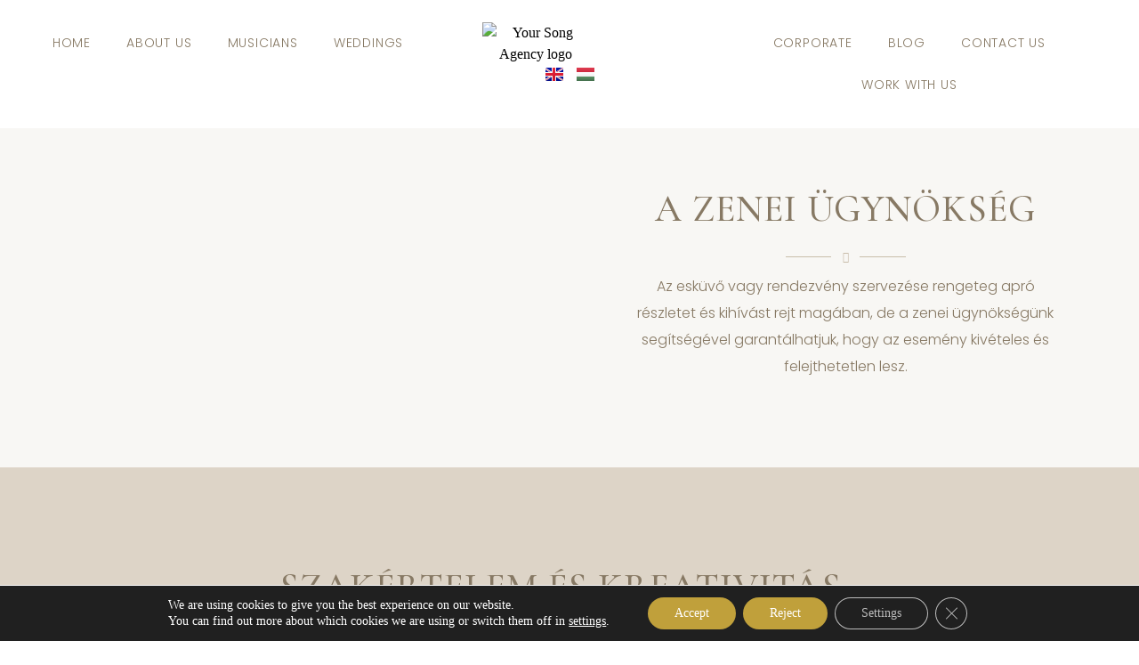

--- FILE ---
content_type: text/html; charset=UTF-8
request_url: https://yoursongagency.com/zenei-ugynokseg-eskuvo-rendezveny/
body_size: 45747
content:
<!doctype html>
<html lang="en-GB">
<head>
	<meta charset="UTF-8">
	<meta name="viewport" content="width=device-width, initial-scale=1">
	<link rel="profile" href="https://gmpg.org/xfn/11">
	<meta name='robots' content='index, follow, max-image-preview:large, max-snippet:-1, max-video-preview:-1' />

	<!-- This site is optimized with the Yoast SEO plugin v24.5 - https://yoast.com/wordpress/plugins/seo/ -->
	<title>A Zenei Ügynökség | Your Song Agency</title>
	<link rel="canonical" href="https://yoursongagency.com/zenei-ugynokseg-eskuvo-rendezveny/" />
	<meta property="og:locale" content="en_GB" />
	<meta property="og:type" content="article" />
	<meta property="og:title" content="A Zenei Ügynökség | Your Song Agency" />
	<meta property="og:description" content="Az esküvői zene kiválasztása egy olyan döntés, amely meghatározó szerepet játszik abban, hogy..." />
	<meta property="og:url" content="https://yoursongagency.com/zenei-ugynokseg-eskuvo-rendezveny/" />
	<meta property="og:site_name" content="Your Song Agency" />
	<meta property="article:publisher" content="https://www.facebook.com/YourCeremonySong" />
	<meta property="article:published_time" content="2024-01-03T11:04:11+00:00" />
	<meta property="article:modified_time" content="2024-01-03T11:10:31+00:00" />
	<meta property="og:image" content="https://yoursongagency.com/wp-content/uploads/2023/11/Amie.jpg" />
	<meta property="og:image:width" content="1080" />
	<meta property="og:image:height" content="1350" />
	<meta property="og:image:type" content="image/jpeg" />
	<meta name="author" content="admin_leonora" />
	<meta name="twitter:card" content="summary_large_image" />
	<meta name="twitter:label1" content="Written by" />
	<meta name="twitter:data1" content="admin_leonora" />
	<meta name="twitter:label2" content="Estimated reading time" />
	<meta name="twitter:data2" content="16 minutes" />
	<script type="application/ld+json" class="yoast-schema-graph">{"@context":"https://schema.org","@graph":[{"@type":"Article","@id":"https://yoursongagency.com/zenei-ugynokseg-eskuvo-rendezveny/#article","isPartOf":{"@id":"https://yoursongagency.com/zenei-ugynokseg-eskuvo-rendezveny/"},"author":{"name":"admin_leonora","@id":"https://yoursongagency.com/#/schema/person/0946c0407cd0eeed1c9aa6d67b0b2830"},"headline":"A Zenei Ügynökség","datePublished":"2024-01-03T11:04:11+00:00","dateModified":"2024-01-03T11:10:31+00:00","mainEntityOfPage":{"@id":"https://yoursongagency.com/zenei-ugynokseg-eskuvo-rendezveny/"},"wordCount":1202,"publisher":{"@id":"https://yoursongagency.com/#organization"},"image":{"@id":"https://yoursongagency.com/zenei-ugynokseg-eskuvo-rendezveny/#primaryimage"},"thumbnailUrl":"https://yoursongagency.com/wp-content/uploads/2023/11/Amie.jpg","articleSection":["Kategória nélküli"],"inLanguage":"en-GB"},{"@type":"WebPage","@id":"https://yoursongagency.com/zenei-ugynokseg-eskuvo-rendezveny/","url":"https://yoursongagency.com/zenei-ugynokseg-eskuvo-rendezveny/","name":"A Zenei Ügynökség | Your Song Agency","isPartOf":{"@id":"https://yoursongagency.com/#website"},"primaryImageOfPage":{"@id":"https://yoursongagency.com/zenei-ugynokseg-eskuvo-rendezveny/#primaryimage"},"image":{"@id":"https://yoursongagency.com/zenei-ugynokseg-eskuvo-rendezveny/#primaryimage"},"thumbnailUrl":"https://yoursongagency.com/wp-content/uploads/2023/11/Amie.jpg","datePublished":"2024-01-03T11:04:11+00:00","dateModified":"2024-01-03T11:10:31+00:00","breadcrumb":{"@id":"https://yoursongagency.com/zenei-ugynokseg-eskuvo-rendezveny/#breadcrumb"},"inLanguage":"en-GB","potentialAction":[{"@type":"ReadAction","target":["https://yoursongagency.com/zenei-ugynokseg-eskuvo-rendezveny/"]}]},{"@type":"ImageObject","inLanguage":"en-GB","@id":"https://yoursongagency.com/zenei-ugynokseg-eskuvo-rendezveny/#primaryimage","url":"https://yoursongagency.com/wp-content/uploads/2023/11/Amie.jpg","contentUrl":"https://yoursongagency.com/wp-content/uploads/2023/11/Amie.jpg","width":1080,"height":1350},{"@type":"BreadcrumbList","@id":"https://yoursongagency.com/zenei-ugynokseg-eskuvo-rendezveny/#breadcrumb","itemListElement":[{"@type":"ListItem","position":1,"name":"Kezdőlap","item":"https://yoursongagency.com/"},{"@type":"ListItem","position":2,"name":"A Zenei Ügynökség"}]},{"@type":"WebSite","@id":"https://yoursongagency.com/#website","url":"https://yoursongagency.com/","name":"Your Song Agency","description":"Live Music Entertainment","publisher":{"@id":"https://yoursongagency.com/#organization"},"alternateName":"Live Music Entertainment","potentialAction":[{"@type":"SearchAction","target":{"@type":"EntryPoint","urlTemplate":"https://yoursongagency.com/?s={search_term_string}"},"query-input":{"@type":"PropertyValueSpecification","valueRequired":true,"valueName":"search_term_string"}}],"inLanguage":"en-GB"},{"@type":"Organization","@id":"https://yoursongagency.com/#organization","name":"Your Ceremony Song","alternateName":"Több, mint élőzene","url":"https://yoursongagency.com/","logo":{"@type":"ImageObject","inLanguage":"en-GB","@id":"https://yoursongagency.com/#/schema/logo/image/","url":"http://yoursongagency.com/wp-content/uploads/2022/05/YCS-05.png","contentUrl":"http://yoursongagency.com/wp-content/uploads/2022/05/YCS-05.png","width":2661,"height":1179,"caption":"Your Ceremony Song"},"image":{"@id":"https://yoursongagency.com/#/schema/logo/image/"},"sameAs":["https://www.facebook.com/YourCeremonySong","https://www.instagram.com/yourceremonysong/"]},{"@type":"Person","@id":"https://yoursongagency.com/#/schema/person/0946c0407cd0eeed1c9aa6d67b0b2830","name":"admin_leonora","image":{"@type":"ImageObject","inLanguage":"en-GB","@id":"https://yoursongagency.com/#/schema/person/image/","url":"https://secure.gravatar.com/avatar/a1953d6f2ce09c2372d19f5c52538b23?s=96&d=mm&r=g","contentUrl":"https://secure.gravatar.com/avatar/a1953d6f2ce09c2372d19f5c52538b23?s=96&d=mm&r=g","caption":"admin_leonora"},"url":"https://yoursongagency.com/author/admin_leonora/"}]}</script>
	<!-- / Yoast SEO plugin. -->


<link rel='dns-prefetch' href='//www.googletagmanager.com' />
<link href='https://fonts.gstatic.com' crossorigin rel='preconnect' />
<link rel="alternate" type="application/rss+xml" title="Your Song Agency &raquo; Feed" href="https://yoursongagency.com/feed/" />
<link rel="alternate" type="application/rss+xml" title="Your Song Agency &raquo; Comments Feed" href="https://yoursongagency.com/comments/feed/" />
<link rel="alternate" type="application/rss+xml" title="Your Song Agency &raquo; A Zenei Ügynökség Comments Feed" href="https://yoursongagency.com/zenei-ugynokseg-eskuvo-rendezveny/feed/" />
<link rel='stylesheet' id='jkit-elements-main-css' href='https://yoursongagency.com/wp-content/plugins/jeg-elementor-kit/assets/css/elements/main.css?ver=2.6.4' media='all' />
<style id='wp-emoji-styles-inline-css'>

	img.wp-smiley, img.emoji {
		display: inline !important;
		border: none !important;
		box-shadow: none !important;
		height: 1em !important;
		width: 1em !important;
		margin: 0 0.07em !important;
		vertical-align: -0.1em !important;
		background: none !important;
		padding: 0 !important;
	}
</style>
<style id='global-styles-inline-css'>
body{--wp--preset--color--black: #000000;--wp--preset--color--cyan-bluish-gray: #abb8c3;--wp--preset--color--white: #ffffff;--wp--preset--color--pale-pink: #f78da7;--wp--preset--color--vivid-red: #cf2e2e;--wp--preset--color--luminous-vivid-orange: #ff6900;--wp--preset--color--luminous-vivid-amber: #fcb900;--wp--preset--color--light-green-cyan: #7bdcb5;--wp--preset--color--vivid-green-cyan: #00d084;--wp--preset--color--pale-cyan-blue: #8ed1fc;--wp--preset--color--vivid-cyan-blue: #0693e3;--wp--preset--color--vivid-purple: #9b51e0;--wp--preset--gradient--vivid-cyan-blue-to-vivid-purple: linear-gradient(135deg,rgba(6,147,227,1) 0%,rgb(155,81,224) 100%);--wp--preset--gradient--light-green-cyan-to-vivid-green-cyan: linear-gradient(135deg,rgb(122,220,180) 0%,rgb(0,208,130) 100%);--wp--preset--gradient--luminous-vivid-amber-to-luminous-vivid-orange: linear-gradient(135deg,rgba(252,185,0,1) 0%,rgba(255,105,0,1) 100%);--wp--preset--gradient--luminous-vivid-orange-to-vivid-red: linear-gradient(135deg,rgba(255,105,0,1) 0%,rgb(207,46,46) 100%);--wp--preset--gradient--very-light-gray-to-cyan-bluish-gray: linear-gradient(135deg,rgb(238,238,238) 0%,rgb(169,184,195) 100%);--wp--preset--gradient--cool-to-warm-spectrum: linear-gradient(135deg,rgb(74,234,220) 0%,rgb(151,120,209) 20%,rgb(207,42,186) 40%,rgb(238,44,130) 60%,rgb(251,105,98) 80%,rgb(254,248,76) 100%);--wp--preset--gradient--blush-light-purple: linear-gradient(135deg,rgb(255,206,236) 0%,rgb(152,150,240) 100%);--wp--preset--gradient--blush-bordeaux: linear-gradient(135deg,rgb(254,205,165) 0%,rgb(254,45,45) 50%,rgb(107,0,62) 100%);--wp--preset--gradient--luminous-dusk: linear-gradient(135deg,rgb(255,203,112) 0%,rgb(199,81,192) 50%,rgb(65,88,208) 100%);--wp--preset--gradient--pale-ocean: linear-gradient(135deg,rgb(255,245,203) 0%,rgb(182,227,212) 50%,rgb(51,167,181) 100%);--wp--preset--gradient--electric-grass: linear-gradient(135deg,rgb(202,248,128) 0%,rgb(113,206,126) 100%);--wp--preset--gradient--midnight: linear-gradient(135deg,rgb(2,3,129) 0%,rgb(40,116,252) 100%);--wp--preset--font-size--small: 13px;--wp--preset--font-size--medium: 20px;--wp--preset--font-size--large: 36px;--wp--preset--font-size--x-large: 42px;--wp--preset--spacing--20: 0.44rem;--wp--preset--spacing--30: 0.67rem;--wp--preset--spacing--40: 1rem;--wp--preset--spacing--50: 1.5rem;--wp--preset--spacing--60: 2.25rem;--wp--preset--spacing--70: 3.38rem;--wp--preset--spacing--80: 5.06rem;--wp--preset--shadow--natural: 6px 6px 9px rgba(0, 0, 0, 0.2);--wp--preset--shadow--deep: 12px 12px 50px rgba(0, 0, 0, 0.4);--wp--preset--shadow--sharp: 6px 6px 0px rgba(0, 0, 0, 0.2);--wp--preset--shadow--outlined: 6px 6px 0px -3px rgba(255, 255, 255, 1), 6px 6px rgba(0, 0, 0, 1);--wp--preset--shadow--crisp: 6px 6px 0px rgba(0, 0, 0, 1);}body { margin: 0;--wp--style--global--content-size: 800px;--wp--style--global--wide-size: 1200px; }.wp-site-blocks > .alignleft { float: left; margin-right: 2em; }.wp-site-blocks > .alignright { float: right; margin-left: 2em; }.wp-site-blocks > .aligncenter { justify-content: center; margin-left: auto; margin-right: auto; }:where(.wp-site-blocks) > * { margin-block-start: 24px; margin-block-end: 0; }:where(.wp-site-blocks) > :first-child:first-child { margin-block-start: 0; }:where(.wp-site-blocks) > :last-child:last-child { margin-block-end: 0; }body { --wp--style--block-gap: 24px; }:where(body .is-layout-flow)  > :first-child:first-child{margin-block-start: 0;}:where(body .is-layout-flow)  > :last-child:last-child{margin-block-end: 0;}:where(body .is-layout-flow)  > *{margin-block-start: 24px;margin-block-end: 0;}:where(body .is-layout-constrained)  > :first-child:first-child{margin-block-start: 0;}:where(body .is-layout-constrained)  > :last-child:last-child{margin-block-end: 0;}:where(body .is-layout-constrained)  > *{margin-block-start: 24px;margin-block-end: 0;}:where(body .is-layout-flex) {gap: 24px;}:where(body .is-layout-grid) {gap: 24px;}body .is-layout-flow > .alignleft{float: left;margin-inline-start: 0;margin-inline-end: 2em;}body .is-layout-flow > .alignright{float: right;margin-inline-start: 2em;margin-inline-end: 0;}body .is-layout-flow > .aligncenter{margin-left: auto !important;margin-right: auto !important;}body .is-layout-constrained > .alignleft{float: left;margin-inline-start: 0;margin-inline-end: 2em;}body .is-layout-constrained > .alignright{float: right;margin-inline-start: 2em;margin-inline-end: 0;}body .is-layout-constrained > .aligncenter{margin-left: auto !important;margin-right: auto !important;}body .is-layout-constrained > :where(:not(.alignleft):not(.alignright):not(.alignfull)){max-width: var(--wp--style--global--content-size);margin-left: auto !important;margin-right: auto !important;}body .is-layout-constrained > .alignwide{max-width: var(--wp--style--global--wide-size);}body .is-layout-flex{display: flex;}body .is-layout-flex{flex-wrap: wrap;align-items: center;}body .is-layout-flex > *{margin: 0;}body .is-layout-grid{display: grid;}body .is-layout-grid > *{margin: 0;}body{padding-top: 0px;padding-right: 0px;padding-bottom: 0px;padding-left: 0px;}a:where(:not(.wp-element-button)){text-decoration: underline;}.wp-element-button, .wp-block-button__link{background-color: #32373c;border-width: 0;color: #fff;font-family: inherit;font-size: inherit;line-height: inherit;padding: calc(0.667em + 2px) calc(1.333em + 2px);text-decoration: none;}.has-black-color{color: var(--wp--preset--color--black) !important;}.has-cyan-bluish-gray-color{color: var(--wp--preset--color--cyan-bluish-gray) !important;}.has-white-color{color: var(--wp--preset--color--white) !important;}.has-pale-pink-color{color: var(--wp--preset--color--pale-pink) !important;}.has-vivid-red-color{color: var(--wp--preset--color--vivid-red) !important;}.has-luminous-vivid-orange-color{color: var(--wp--preset--color--luminous-vivid-orange) !important;}.has-luminous-vivid-amber-color{color: var(--wp--preset--color--luminous-vivid-amber) !important;}.has-light-green-cyan-color{color: var(--wp--preset--color--light-green-cyan) !important;}.has-vivid-green-cyan-color{color: var(--wp--preset--color--vivid-green-cyan) !important;}.has-pale-cyan-blue-color{color: var(--wp--preset--color--pale-cyan-blue) !important;}.has-vivid-cyan-blue-color{color: var(--wp--preset--color--vivid-cyan-blue) !important;}.has-vivid-purple-color{color: var(--wp--preset--color--vivid-purple) !important;}.has-black-background-color{background-color: var(--wp--preset--color--black) !important;}.has-cyan-bluish-gray-background-color{background-color: var(--wp--preset--color--cyan-bluish-gray) !important;}.has-white-background-color{background-color: var(--wp--preset--color--white) !important;}.has-pale-pink-background-color{background-color: var(--wp--preset--color--pale-pink) !important;}.has-vivid-red-background-color{background-color: var(--wp--preset--color--vivid-red) !important;}.has-luminous-vivid-orange-background-color{background-color: var(--wp--preset--color--luminous-vivid-orange) !important;}.has-luminous-vivid-amber-background-color{background-color: var(--wp--preset--color--luminous-vivid-amber) !important;}.has-light-green-cyan-background-color{background-color: var(--wp--preset--color--light-green-cyan) !important;}.has-vivid-green-cyan-background-color{background-color: var(--wp--preset--color--vivid-green-cyan) !important;}.has-pale-cyan-blue-background-color{background-color: var(--wp--preset--color--pale-cyan-blue) !important;}.has-vivid-cyan-blue-background-color{background-color: var(--wp--preset--color--vivid-cyan-blue) !important;}.has-vivid-purple-background-color{background-color: var(--wp--preset--color--vivid-purple) !important;}.has-black-border-color{border-color: var(--wp--preset--color--black) !important;}.has-cyan-bluish-gray-border-color{border-color: var(--wp--preset--color--cyan-bluish-gray) !important;}.has-white-border-color{border-color: var(--wp--preset--color--white) !important;}.has-pale-pink-border-color{border-color: var(--wp--preset--color--pale-pink) !important;}.has-vivid-red-border-color{border-color: var(--wp--preset--color--vivid-red) !important;}.has-luminous-vivid-orange-border-color{border-color: var(--wp--preset--color--luminous-vivid-orange) !important;}.has-luminous-vivid-amber-border-color{border-color: var(--wp--preset--color--luminous-vivid-amber) !important;}.has-light-green-cyan-border-color{border-color: var(--wp--preset--color--light-green-cyan) !important;}.has-vivid-green-cyan-border-color{border-color: var(--wp--preset--color--vivid-green-cyan) !important;}.has-pale-cyan-blue-border-color{border-color: var(--wp--preset--color--pale-cyan-blue) !important;}.has-vivid-cyan-blue-border-color{border-color: var(--wp--preset--color--vivid-cyan-blue) !important;}.has-vivid-purple-border-color{border-color: var(--wp--preset--color--vivid-purple) !important;}.has-vivid-cyan-blue-to-vivid-purple-gradient-background{background: var(--wp--preset--gradient--vivid-cyan-blue-to-vivid-purple) !important;}.has-light-green-cyan-to-vivid-green-cyan-gradient-background{background: var(--wp--preset--gradient--light-green-cyan-to-vivid-green-cyan) !important;}.has-luminous-vivid-amber-to-luminous-vivid-orange-gradient-background{background: var(--wp--preset--gradient--luminous-vivid-amber-to-luminous-vivid-orange) !important;}.has-luminous-vivid-orange-to-vivid-red-gradient-background{background: var(--wp--preset--gradient--luminous-vivid-orange-to-vivid-red) !important;}.has-very-light-gray-to-cyan-bluish-gray-gradient-background{background: var(--wp--preset--gradient--very-light-gray-to-cyan-bluish-gray) !important;}.has-cool-to-warm-spectrum-gradient-background{background: var(--wp--preset--gradient--cool-to-warm-spectrum) !important;}.has-blush-light-purple-gradient-background{background: var(--wp--preset--gradient--blush-light-purple) !important;}.has-blush-bordeaux-gradient-background{background: var(--wp--preset--gradient--blush-bordeaux) !important;}.has-luminous-dusk-gradient-background{background: var(--wp--preset--gradient--luminous-dusk) !important;}.has-pale-ocean-gradient-background{background: var(--wp--preset--gradient--pale-ocean) !important;}.has-electric-grass-gradient-background{background: var(--wp--preset--gradient--electric-grass) !important;}.has-midnight-gradient-background{background: var(--wp--preset--gradient--midnight) !important;}.has-small-font-size{font-size: var(--wp--preset--font-size--small) !important;}.has-medium-font-size{font-size: var(--wp--preset--font-size--medium) !important;}.has-large-font-size{font-size: var(--wp--preset--font-size--large) !important;}.has-x-large-font-size{font-size: var(--wp--preset--font-size--x-large) !important;}
.wp-block-navigation a:where(:not(.wp-element-button)){color: inherit;}
.wp-block-pullquote{font-size: 1.5em;line-height: 1.6;}
</style>
<link rel='stylesheet' id='hello-elementor-theme-style-css' href='https://yoursongagency.com/wp-content/themes/hello-elementor/assets/css/theme.css?ver=3.4.4' media='all' />
<link rel='stylesheet' id='elementor-frontend-css' href='https://yoursongagency.com/wp-content/plugins/elementor/assets/css/frontend.min.css?ver=3.27.2' media='all' />
<link rel='stylesheet' id='eael-general-css' href='https://yoursongagency.com/wp-content/plugins/essential-addons-for-elementor-lite/assets/front-end/css/view/general.min.css?ver=5.9.14' media='all' />
<link rel='stylesheet' id='eael-5266-css' href='https://yoursongagency.com/wp-content/uploads/essential-addons-elementor/eael-5266.css?ver=1704283831' media='all' />
<link rel='stylesheet' id='elementor-icons-css' href='https://yoursongagency.com/wp-content/plugins/elementor/assets/lib/eicons/css/elementor-icons.min.css?ver=5.35.0' media='all' />
<style id='elementor-icons-inline-css'>

		.elementor-add-new-section .elementor-add-templately-promo-button{
            background-color: #5d4fff;
            background-image: url(https://yoursongagency.com/wp-content/plugins/essential-addons-for-elementor-lite/assets/admin/images/templately/logo-icon.svg);
            background-repeat: no-repeat;
            background-position: center center;
            position: relative;
        }
        
		.elementor-add-new-section .elementor-add-templately-promo-button > i{
            height: 12px;
        }
        
        body .elementor-add-new-section .elementor-add-section-area-button {
            margin-left: 0;
        }

		.elementor-add-new-section .elementor-add-templately-promo-button{
            background-color: #5d4fff;
            background-image: url(https://yoursongagency.com/wp-content/plugins/essential-addons-for-elementor-lite/assets/admin/images/templately/logo-icon.svg);
            background-repeat: no-repeat;
            background-position: center center;
            position: relative;
        }
        
		.elementor-add-new-section .elementor-add-templately-promo-button > i{
            height: 12px;
        }
        
        body .elementor-add-new-section .elementor-add-section-area-button {
            margin-left: 0;
        }
</style>
<link rel='stylesheet' id='elementor-post-825-css' href='https://yoursongagency.com/wp-content/uploads/elementor/css/post-825.css?ver=1738255240' media='all' />
<link rel='stylesheet' id='amelia-elementor-widget-font-css' href='https://yoursongagency.com/wp-content/plugins/ameliabooking/public/css/frontend/elementor.css?ver=1.2.6' media='all' />
<link rel='stylesheet' id='widget-image-css' href='https://yoursongagency.com/wp-content/plugins/elementor/assets/css/widget-image.min.css?ver=3.27.2' media='all' />
<link rel='stylesheet' id='swiper-css' href='https://yoursongagency.com/wp-content/plugins/elementor/assets/lib/swiper/v8/css/swiper.min.css?ver=8.4.5' media='all' />
<link rel='stylesheet' id='e-swiper-css' href='https://yoursongagency.com/wp-content/plugins/elementor/assets/css/conditionals/e-swiper.min.css?ver=3.27.2' media='all' />
<link rel='stylesheet' id='widget-heading-css' href='https://yoursongagency.com/wp-content/plugins/elementor/assets/css/widget-heading.min.css?ver=3.27.2' media='all' />
<link rel='stylesheet' id='widget-divider-css' href='https://yoursongagency.com/wp-content/plugins/elementor/assets/css/widget-divider.min.css?ver=3.27.2' media='all' />
<link rel='stylesheet' id='widget-text-editor-css' href='https://yoursongagency.com/wp-content/plugins/elementor/assets/css/widget-text-editor.min.css?ver=3.27.2' media='all' />
<link rel='stylesheet' id='widget-image-carousel-css' href='https://yoursongagency.com/wp-content/plugins/elementor/assets/css/widget-image-carousel.min.css?ver=3.27.2' media='all' />
<link rel='stylesheet' id='e-motion-fx-css' href='https://yoursongagency.com/wp-content/plugins/elementor-pro/assets/css/modules/motion-fx.min.css?ver=3.27.1' media='all' />
<link rel='stylesheet' id='widget-icon-list-css' href='https://yoursongagency.com/wp-content/plugins/elementor/assets/css/widget-icon-list.min.css?ver=3.27.2' media='all' />
<link rel='stylesheet' id='widget-form-css' href='https://yoursongagency.com/wp-content/plugins/elementor-pro/assets/css/widget-form.min.css?ver=3.27.1' media='all' />
<link rel='stylesheet' id='widget-icon-box-css' href='https://yoursongagency.com/wp-content/plugins/elementor/assets/css/widget-icon-box.min.css?ver=3.27.2' media='all' />
<link rel='stylesheet' id='elementor-post-5266-css' href='https://yoursongagency.com/wp-content/uploads/elementor/css/post-5266.css?ver=1738392894' media='all' />
<link rel='stylesheet' id='cute-alert-css' href='https://yoursongagency.com/wp-content/plugins/metform/public/assets/lib/cute-alert/style.css?ver=3.8.6' media='all' />
<link rel='stylesheet' id='text-editor-style-css' href='https://yoursongagency.com/wp-content/plugins/metform/public/assets/css/text-editor.css?ver=3.8.6' media='all' />
<link rel='stylesheet' id='hello-elementor-css' href='https://yoursongagency.com/wp-content/themes/hello-elementor/assets/css/reset.css?ver=3.4.4' media='all' />
<link rel='stylesheet' id='hello-elementor-header-footer-css' href='https://yoursongagency.com/wp-content/themes/hello-elementor/assets/css/header-footer.css?ver=3.4.4' media='all' />
<link rel='stylesheet' id='widget-nav-menu-css' href='https://yoursongagency.com/wp-content/plugins/elementor-pro/assets/css/widget-nav-menu.min.css?ver=3.27.1' media='all' />
<link rel='stylesheet' id='cpel-language-switcher-css' href='https://yoursongagency.com/wp-content/plugins/connect-polylang-elementor/assets/css/language-switcher.min.css?ver=2.4.4' media='all' />
<link rel='stylesheet' id='widget-social-icons-css' href='https://yoursongagency.com/wp-content/plugins/elementor/assets/css/widget-social-icons.min.css?ver=3.27.2' media='all' />
<link rel='stylesheet' id='e-apple-webkit-css' href='https://yoursongagency.com/wp-content/plugins/elementor/assets/css/conditionals/apple-webkit.min.css?ver=3.27.2' media='all' />
<link rel='stylesheet' id='elementor-post-926-css' href='https://yoursongagency.com/wp-content/uploads/elementor/css/post-926.css?ver=1738333058' media='all' />
<link rel='stylesheet' id='elementor-post-1029-css' href='https://yoursongagency.com/wp-content/uploads/elementor/css/post-1029.css?ver=1743777766' media='all' />
<link rel='stylesheet' id='font-awesome-5-all-css' href='https://yoursongagency.com/wp-content/plugins/elementor/assets/lib/font-awesome/css/all.min.css?ver=5.9.14' media='all' />
<link rel='stylesheet' id='font-awesome-4-shim-css' href='https://yoursongagency.com/wp-content/plugins/elementor/assets/lib/font-awesome/css/v4-shims.min.css?ver=5.9.14' media='all' />
<link rel='stylesheet' id='moove_gdpr_frontend-css' href='https://yoursongagency.com/wp-content/plugins/gdpr-cookie-compliance/dist/styles/gdpr-main-nf.css?ver=4.13.4' media='all' />
<style id='moove_gdpr_frontend-inline-css'>
				#moove_gdpr_cookie_modal .moove-gdpr-modal-content .moove-gdpr-tab-main h3.tab-title, 
				#moove_gdpr_cookie_modal .moove-gdpr-modal-content .moove-gdpr-tab-main span.tab-title,
				#moove_gdpr_cookie_modal .moove-gdpr-modal-content .moove-gdpr-modal-left-content #moove-gdpr-menu li a, 
				#moove_gdpr_cookie_modal .moove-gdpr-modal-content .moove-gdpr-modal-left-content #moove-gdpr-menu li button,
				#moove_gdpr_cookie_modal .moove-gdpr-modal-content .moove-gdpr-modal-left-content .moove-gdpr-branding-cnt a,
				#moove_gdpr_cookie_modal .moove-gdpr-modal-content .moove-gdpr-modal-footer-content .moove-gdpr-button-holder a.mgbutton, 
				#moove_gdpr_cookie_modal .moove-gdpr-modal-content .moove-gdpr-modal-footer-content .moove-gdpr-button-holder button.mgbutton,
				#moove_gdpr_cookie_modal .cookie-switch .cookie-slider:after, 
				#moove_gdpr_cookie_modal .cookie-switch .slider:after, 
				#moove_gdpr_cookie_modal .switch .cookie-slider:after, 
				#moove_gdpr_cookie_modal .switch .slider:after,
				#moove_gdpr_cookie_info_bar .moove-gdpr-info-bar-container .moove-gdpr-info-bar-content p, 
				#moove_gdpr_cookie_info_bar .moove-gdpr-info-bar-container .moove-gdpr-info-bar-content p a,
				#moove_gdpr_cookie_info_bar .moove-gdpr-info-bar-container .moove-gdpr-info-bar-content a.mgbutton, 
				#moove_gdpr_cookie_info_bar .moove-gdpr-info-bar-container .moove-gdpr-info-bar-content button.mgbutton,
				#moove_gdpr_cookie_modal .moove-gdpr-modal-content .moove-gdpr-tab-main .moove-gdpr-tab-main-content h1, 
				#moove_gdpr_cookie_modal .moove-gdpr-modal-content .moove-gdpr-tab-main .moove-gdpr-tab-main-content h2, 
				#moove_gdpr_cookie_modal .moove-gdpr-modal-content .moove-gdpr-tab-main .moove-gdpr-tab-main-content h3, 
				#moove_gdpr_cookie_modal .moove-gdpr-modal-content .moove-gdpr-tab-main .moove-gdpr-tab-main-content h4, 
				#moove_gdpr_cookie_modal .moove-gdpr-modal-content .moove-gdpr-tab-main .moove-gdpr-tab-main-content h5, 
				#moove_gdpr_cookie_modal .moove-gdpr-modal-content .moove-gdpr-tab-main .moove-gdpr-tab-main-content h6,
				#moove_gdpr_cookie_modal .moove-gdpr-modal-content.moove_gdpr_modal_theme_v2 .moove-gdpr-modal-title .tab-title,
				#moove_gdpr_cookie_modal .moove-gdpr-modal-content.moove_gdpr_modal_theme_v2 .moove-gdpr-tab-main h3.tab-title, 
				#moove_gdpr_cookie_modal .moove-gdpr-modal-content.moove_gdpr_modal_theme_v2 .moove-gdpr-tab-main span.tab-title,
				#moove_gdpr_cookie_modal .moove-gdpr-modal-content.moove_gdpr_modal_theme_v2 .moove-gdpr-branding-cnt a {
				 	font-weight: inherit				}
			#moove_gdpr_cookie_modal,#moove_gdpr_cookie_info_bar,.gdpr_cookie_settings_shortcode_content{font-family:inherit}#moove_gdpr_save_popup_settings_button{background-color:#373737;color:#fff}#moove_gdpr_save_popup_settings_button:hover{background-color:#000}#moove_gdpr_cookie_info_bar .moove-gdpr-info-bar-container .moove-gdpr-info-bar-content a.mgbutton,#moove_gdpr_cookie_info_bar .moove-gdpr-info-bar-container .moove-gdpr-info-bar-content button.mgbutton{background-color:#c0a03b}#moove_gdpr_cookie_modal .moove-gdpr-modal-content .moove-gdpr-modal-footer-content .moove-gdpr-button-holder a.mgbutton,#moove_gdpr_cookie_modal .moove-gdpr-modal-content .moove-gdpr-modal-footer-content .moove-gdpr-button-holder button.mgbutton,.gdpr_cookie_settings_shortcode_content .gdpr-shr-button.button-green{background-color:#c0a03b;border-color:#c0a03b}#moove_gdpr_cookie_modal .moove-gdpr-modal-content .moove-gdpr-modal-footer-content .moove-gdpr-button-holder a.mgbutton:hover,#moove_gdpr_cookie_modal .moove-gdpr-modal-content .moove-gdpr-modal-footer-content .moove-gdpr-button-holder button.mgbutton:hover,.gdpr_cookie_settings_shortcode_content .gdpr-shr-button.button-green:hover{background-color:#fff;color:#c0a03b}#moove_gdpr_cookie_modal .moove-gdpr-modal-content .moove-gdpr-modal-close i,#moove_gdpr_cookie_modal .moove-gdpr-modal-content .moove-gdpr-modal-close span.gdpr-icon{background-color:#c0a03b;border:1px solid #c0a03b}#moove_gdpr_cookie_info_bar span.change-settings-button.focus-g,#moove_gdpr_cookie_info_bar span.change-settings-button:focus,#moove_gdpr_cookie_info_bar button.change-settings-button.focus-g,#moove_gdpr_cookie_info_bar button.change-settings-button:focus{-webkit-box-shadow:0 0 1px 3px #c0a03b;-moz-box-shadow:0 0 1px 3px #c0a03b;box-shadow:0 0 1px 3px #c0a03b}#moove_gdpr_cookie_modal .moove-gdpr-modal-content .moove-gdpr-modal-close i:hover,#moove_gdpr_cookie_modal .moove-gdpr-modal-content .moove-gdpr-modal-close span.gdpr-icon:hover,#moove_gdpr_cookie_info_bar span[data-href]>u.change-settings-button{color:#c0a03b}#moove_gdpr_cookie_modal .moove-gdpr-modal-content .moove-gdpr-modal-left-content #moove-gdpr-menu li.menu-item-selected a span.gdpr-icon,#moove_gdpr_cookie_modal .moove-gdpr-modal-content .moove-gdpr-modal-left-content #moove-gdpr-menu li.menu-item-selected button span.gdpr-icon{color:inherit}#moove_gdpr_cookie_modal .moove-gdpr-modal-content .moove-gdpr-modal-left-content #moove-gdpr-menu li a span.gdpr-icon,#moove_gdpr_cookie_modal .moove-gdpr-modal-content .moove-gdpr-modal-left-content #moove-gdpr-menu li button span.gdpr-icon{color:inherit}#moove_gdpr_cookie_modal .gdpr-acc-link{line-height:0;font-size:0;color:transparent;position:absolute}#moove_gdpr_cookie_modal .moove-gdpr-modal-content .moove-gdpr-modal-close:hover i,#moove_gdpr_cookie_modal .moove-gdpr-modal-content .moove-gdpr-modal-left-content #moove-gdpr-menu li a,#moove_gdpr_cookie_modal .moove-gdpr-modal-content .moove-gdpr-modal-left-content #moove-gdpr-menu li button,#moove_gdpr_cookie_modal .moove-gdpr-modal-content .moove-gdpr-modal-left-content #moove-gdpr-menu li button i,#moove_gdpr_cookie_modal .moove-gdpr-modal-content .moove-gdpr-modal-left-content #moove-gdpr-menu li a i,#moove_gdpr_cookie_modal .moove-gdpr-modal-content .moove-gdpr-tab-main .moove-gdpr-tab-main-content a:hover,#moove_gdpr_cookie_info_bar.moove-gdpr-dark-scheme .moove-gdpr-info-bar-container .moove-gdpr-info-bar-content a.mgbutton:hover,#moove_gdpr_cookie_info_bar.moove-gdpr-dark-scheme .moove-gdpr-info-bar-container .moove-gdpr-info-bar-content button.mgbutton:hover,#moove_gdpr_cookie_info_bar.moove-gdpr-dark-scheme .moove-gdpr-info-bar-container .moove-gdpr-info-bar-content a:hover,#moove_gdpr_cookie_info_bar.moove-gdpr-dark-scheme .moove-gdpr-info-bar-container .moove-gdpr-info-bar-content button:hover,#moove_gdpr_cookie_info_bar.moove-gdpr-dark-scheme .moove-gdpr-info-bar-container .moove-gdpr-info-bar-content span.change-settings-button:hover,#moove_gdpr_cookie_info_bar.moove-gdpr-dark-scheme .moove-gdpr-info-bar-container .moove-gdpr-info-bar-content button.change-settings-button:hover,#moove_gdpr_cookie_info_bar.moove-gdpr-dark-scheme .moove-gdpr-info-bar-container .moove-gdpr-info-bar-content u.change-settings-button:hover,#moove_gdpr_cookie_info_bar span[data-href]>u.change-settings-button,#moove_gdpr_cookie_info_bar.moove-gdpr-dark-scheme .moove-gdpr-info-bar-container .moove-gdpr-info-bar-content a.mgbutton.focus-g,#moove_gdpr_cookie_info_bar.moove-gdpr-dark-scheme .moove-gdpr-info-bar-container .moove-gdpr-info-bar-content button.mgbutton.focus-g,#moove_gdpr_cookie_info_bar.moove-gdpr-dark-scheme .moove-gdpr-info-bar-container .moove-gdpr-info-bar-content a.focus-g,#moove_gdpr_cookie_info_bar.moove-gdpr-dark-scheme .moove-gdpr-info-bar-container .moove-gdpr-info-bar-content button.focus-g,#moove_gdpr_cookie_info_bar.moove-gdpr-dark-scheme .moove-gdpr-info-bar-container .moove-gdpr-info-bar-content a.mgbutton:focus,#moove_gdpr_cookie_info_bar.moove-gdpr-dark-scheme .moove-gdpr-info-bar-container .moove-gdpr-info-bar-content button.mgbutton:focus,#moove_gdpr_cookie_info_bar.moove-gdpr-dark-scheme .moove-gdpr-info-bar-container .moove-gdpr-info-bar-content a:focus,#moove_gdpr_cookie_info_bar.moove-gdpr-dark-scheme .moove-gdpr-info-bar-container .moove-gdpr-info-bar-content button:focus,#moove_gdpr_cookie_info_bar.moove-gdpr-dark-scheme .moove-gdpr-info-bar-container .moove-gdpr-info-bar-content span.change-settings-button.focus-g,span.change-settings-button:focus,button.change-settings-button.focus-g,button.change-settings-button:focus,#moove_gdpr_cookie_info_bar.moove-gdpr-dark-scheme .moove-gdpr-info-bar-container .moove-gdpr-info-bar-content u.change-settings-button.focus-g,#moove_gdpr_cookie_info_bar.moove-gdpr-dark-scheme .moove-gdpr-info-bar-container .moove-gdpr-info-bar-content u.change-settings-button:focus{color:#c0a03b}#moove_gdpr_cookie_modal.gdpr_lightbox-hide{display:none}
</style>
<link rel='stylesheet' id='google-fonts-1-css' href='https://fonts.googleapis.com/css?family=Poppins%3A100%2C100italic%2C200%2C200italic%2C300%2C300italic%2C400%2C400italic%2C500%2C500italic%2C600%2C600italic%2C700%2C700italic%2C800%2C800italic%2C900%2C900italic%7CCormorant+Garamond%3A100%2C100italic%2C200%2C200italic%2C300%2C300italic%2C400%2C400italic%2C500%2C500italic%2C600%2C600italic%2C700%2C700italic%2C800%2C800italic%2C900%2C900italic%7CCormorant%3A100%2C100italic%2C200%2C200italic%2C300%2C300italic%2C400%2C400italic%2C500%2C500italic%2C600%2C600italic%2C700%2C700italic%2C800%2C800italic%2C900%2C900italic%7CRoboto%3A100%2C100italic%2C200%2C200italic%2C300%2C300italic%2C400%2C400italic%2C500%2C500italic%2C600%2C600italic%2C700%2C700italic%2C800%2C800italic%2C900%2C900italic&#038;display=swap&#038;ver=6.5.7' media='all' />
<link rel='stylesheet' id='elementor-icons-shared-0-css' href='https://yoursongagency.com/wp-content/plugins/elementor/assets/lib/font-awesome/css/fontawesome.min.css?ver=5.15.3' media='all' />
<link rel='stylesheet' id='elementor-icons-fa-solid-css' href='https://yoursongagency.com/wp-content/plugins/elementor/assets/lib/font-awesome/css/solid.min.css?ver=5.15.3' media='all' />
<link rel='stylesheet' id='elementor-icons-fa-regular-css' href='https://yoursongagency.com/wp-content/plugins/elementor/assets/lib/font-awesome/css/regular.min.css?ver=5.15.3' media='all' />
<link rel='stylesheet' id='elementor-icons-fa-brands-css' href='https://yoursongagency.com/wp-content/plugins/elementor/assets/lib/font-awesome/css/brands.min.css?ver=5.15.3' media='all' />
<link rel='stylesheet' id='elementor-icons-jkiticon-css' href='https://yoursongagency.com/wp-content/plugins/jeg-elementor-kit/assets/fonts/jkiticon/jkiticon.css?ver=2.6.4' media='all' />
<link rel="preconnect" href="https://fonts.gstatic.com/" crossorigin><script src="https://yoursongagency.com/wp-includes/js/jquery/jquery.min.js?ver=3.7.1" id="jquery-core-js"></script>
<script src="https://yoursongagency.com/wp-includes/js/jquery/jquery-migrate.min.js?ver=3.4.1" id="jquery-migrate-js"></script>

<!-- Google tag (gtag.js) snippet added by Site Kit -->

<!-- Google Analytics snippet added by Site Kit -->
<script src="https://www.googletagmanager.com/gtag/js?id=GT-TNFZZP8" id="google_gtagjs-js" async></script>
<script id="google_gtagjs-js-after">
window.dataLayer = window.dataLayer || [];function gtag(){dataLayer.push(arguments);}
gtag("set","linker",{"domains":["yoursongagency.com"]});
gtag("js", new Date());
gtag("set", "developer_id.dZTNiMT", true);
gtag("config", "GT-TNFZZP8");
</script>

<!-- End Google tag (gtag.js) snippet added by Site Kit -->
<script src="https://yoursongagency.com/wp-content/plugins/elementor/assets/lib/font-awesome/js/v4-shims.min.js?ver=5.9.14" id="font-awesome-4-shim-js"></script>
<link rel="https://api.w.org/" href="https://yoursongagency.com/wp-json/" /><link rel="alternate" type="application/json" href="https://yoursongagency.com/wp-json/wp/v2/posts/5266" /><link rel="EditURI" type="application/rsd+xml" title="RSD" href="https://yoursongagency.com/xmlrpc.php?rsd" />
<meta name="generator" content="WordPress 6.5.7" />
<link rel='shortlink' href='https://yoursongagency.com/?p=5266' />
<link rel="alternate" type="application/json+oembed" href="https://yoursongagency.com/wp-json/oembed/1.0/embed?url=https%3A%2F%2Fyoursongagency.com%2Fzenei-ugynokseg-eskuvo-rendezveny%2F" />
<link rel="alternate" type="text/xml+oembed" href="https://yoursongagency.com/wp-json/oembed/1.0/embed?url=https%3A%2F%2Fyoursongagency.com%2Fzenei-ugynokseg-eskuvo-rendezveny%2F&#038;format=xml" />
<meta name="generator" content="Site Kit by Google 1.151.0" /><!-- Google tag (gtag.js) -->
<script async src="https://www.googletagmanager.com/gtag/js?id=AW-689130070"></script>
<script>
  window.dataLayer = window.dataLayer || [];
  function gtag(){dataLayer.push(arguments);}
  gtag('js', new Date());

  gtag('config', 'AW-689130070');
</script>

<!-- Google Tag Manager -->
<script>(function(w,d,s,l,i){w[l]=w[l]||[];w[l].push({'gtm.start':
new Date().getTime(),event:'gtm.js'});var f=d.getElementsByTagName(s)[0],
j=d.createElement(s),dl=l!='dataLayer'?'&l='+l:'';j.async=true;j.src=
'https://www.googletagmanager.com/gtm.js?id='+i+dl;f.parentNode.insertBefore(j,f);
})(window,document,'script','dataLayer','GTM-5FJF5D65');</script>
<!-- End Google Tag Manager -->
		<script>
		(function(h,o,t,j,a,r){
			h.hj=h.hj||function(){(h.hj.q=h.hj.q||[]).push(arguments)};
			h._hjSettings={hjid:3328999,hjsv:5};
			a=o.getElementsByTagName('head')[0];
			r=o.createElement('script');r.async=1;
			r.src=t+h._hjSettings.hjid+j+h._hjSettings.hjsv;
			a.appendChild(r);
		})(window,document,'//static.hotjar.com/c/hotjar-','.js?sv=');
		</script>
				<script>
			document.documentElement.className = document.documentElement.className.replace( 'no-js', 'js' );
		</script>
				<style>
			.no-js img.lazyload { display: none; }
			figure.wp-block-image img.lazyloading { min-width: 150px; }
							.lazyload, .lazyloading { opacity: 0; }
				.lazyloaded {
					opacity: 1;
					transition: opacity 400ms;
					transition-delay: 0ms;
				}
					</style>
		<meta name="description" content="Az esküvői zene kiválasztása egy olyan döntés, amely meghatározó szerepet játszik abban, hogy...">
<meta name="generator" content="Elementor 3.27.2; features: additional_custom_breakpoints; settings: css_print_method-external, google_font-enabled, font_display-swap">
<!-- Meta Pixel Code -->
<script>
  !function(f,b,e,v,n,t,s)
  {if(f.fbq)return;n=f.fbq=function(){n.callMethod?
  n.callMethod.apply(n,arguments):n.queue.push(arguments)};
  if(!f._fbq)f._fbq=n;n.push=n;n.loaded=!0;n.version='2.0';
  n.queue=[];t=b.createElement(e);t.async=!0;
  t.src=v;s=b.getElementsByTagName(e)[0];
  s.parentNode.insertBefore(t,s)}(window, document,'script',
  'https://connect.facebook.net/en_US/fbevents.js');
  fbq('init', '724273519334166');
  fbq('track', 'PageView');
</script>
<noscript><img height="1" width="1" style="display:none"
  src="https://www.facebook.com/tr?id=724273519334166&ev=PageView&noscript=1"
/></noscript>
<!-- End Meta Pixel Code -->
<!-- Meta Pixel Code -->
<script>
!function(f,b,e,v,n,t,s)
{if(f.fbq)return;n=f.fbq=function(){n.callMethod?
n.callMethod.apply(n,arguments):n.queue.push(arguments)};
if(!f._fbq)f._fbq=n;n.push=n;n.loaded=!0;n.version='2.0';
n.queue=[];t=b.createElement(e);t.async=!0;
t.src=v;s=b.getElementsByTagName(e)[0];
s.parentNode.insertBefore(t,s)}(window, document,'script',
'https://connect.facebook.net/en_US/fbevents.js');
fbq('init', '555905699623923');
fbq('track', 'PageView');
</script>
<noscript><img height="1" width="1" style="display:none"
src="https://www.facebook.com/tr?id=555905699623923&ev=PageView&noscript=1"
/></noscript>
<!-- End Meta Pixel Code -->
<!-- Event snippet for Oldalmegtekintés conversion page In your html page, add the snippet and call gtag_report_conversion when someone clicks on the chosen link or button. --> <script> function gtag_report_conversion(url) { var callback = function () { if (typeof(url) != 'undefined') { window.location = url; } }; gtag('event', 'conversion', { 'send_to': 'AW-689130070/oOXFCLCdvI4DENaUzcgC', 'event_callback': callback }); return false; } </script>
			<style>
				.e-con.e-parent:nth-of-type(n+4):not(.e-lazyloaded):not(.e-no-lazyload),
				.e-con.e-parent:nth-of-type(n+4):not(.e-lazyloaded):not(.e-no-lazyload) * {
					background-image: none !important;
				}
				@media screen and (max-height: 1024px) {
					.e-con.e-parent:nth-of-type(n+3):not(.e-lazyloaded):not(.e-no-lazyload),
					.e-con.e-parent:nth-of-type(n+3):not(.e-lazyloaded):not(.e-no-lazyload) * {
						background-image: none !important;
					}
				}
				@media screen and (max-height: 640px) {
					.e-con.e-parent:nth-of-type(n+2):not(.e-lazyloaded):not(.e-no-lazyload),
					.e-con.e-parent:nth-of-type(n+2):not(.e-lazyloaded):not(.e-no-lazyload) * {
						background-image: none !important;
					}
				}
			</style>
			<link rel="icon" href="https://yoursongagency.com/wp-content/uploads/2022/05/cropped-favicon-06-32x32.jpg" sizes="32x32" />
<link rel="icon" href="https://yoursongagency.com/wp-content/uploads/2022/05/cropped-favicon-06-192x192.jpg" sizes="192x192" />
<link rel="apple-touch-icon" href="https://yoursongagency.com/wp-content/uploads/2022/05/cropped-favicon-06-180x180.jpg" />
<meta name="msapplication-TileImage" content="https://yoursongagency.com/wp-content/uploads/2022/05/cropped-favicon-06-270x270.jpg" />
		<style id="wp-custom-css">
			.grecaptcha-badge { 
    visibility: hidden;
}		</style>
		</head>
<body class="post-template-default single single-post postid-5266 single-format-standard wp-custom-logo wp-embed-responsive jkit-color-scheme hello-elementor-default elementor-default elementor-kit-825 elementor-page elementor-page-5266">

<!-- Google Tag Manager (noscript) -->
<noscript><iframe src="https://www.googletagmanager.com/ns.html?id=GTM-5FJF5D65"
height="0" width="0" style="display:none;visibility:hidden"></iframe></noscript>
<!-- End Google Tag Manager (noscript) -->
<a class="skip-link screen-reader-text" href="#content">Skip to content</a>

		<div data-elementor-type="header" data-elementor-id="926" class="elementor elementor-926 elementor-location-header" data-elementor-post-type="elementor_library">
			<div class="elementor-element elementor-element-28f73df elementor-hidden-tablet elementor-hidden-mobile e-con-full e-flex e-con e-parent" data-id="28f73df" data-element_type="container">
		<div class="elementor-element elementor-element-8c4fbd6 e-con-full e-flex e-con e-child" data-id="8c4fbd6" data-element_type="container">
				<div class="elementor-element elementor-element-e338fe8 elementor-nav-menu__align-center elementor-nav-menu--dropdown-tablet elementor-nav-menu__text-align-aside elementor-nav-menu--toggle elementor-nav-menu--burger elementor-widget elementor-widget-nav-menu" data-id="e338fe8" data-element_type="widget" data-settings="{&quot;submenu_icon&quot;:{&quot;value&quot;:&quot;&lt;i class=\&quot;fas fa-angle-down\&quot;&gt;&lt;\/i&gt;&quot;,&quot;library&quot;:&quot;fa-solid&quot;},&quot;layout&quot;:&quot;horizontal&quot;,&quot;toggle&quot;:&quot;burger&quot;}" data-widget_type="nav-menu.default">
				<div class="elementor-widget-container">
								<nav aria-label="Menu" class="elementor-nav-menu--main elementor-nav-menu__container elementor-nav-menu--layout-horizontal e--pointer-none">
				<ul id="menu-1-e338fe8" class="elementor-nav-menu"><li class="menu-item menu-item-type-post_type menu-item-object-page menu-item-home menu-item-1021"><a href="https://yoursongagency.com/" class="elementor-item">HOME</a></li>
<li class="menu-item menu-item-type-post_type menu-item-object-page menu-item-1001"><a href="https://yoursongagency.com/about-us/" class="elementor-item">ABOUT US</a></li>
<li class="menu-item menu-item-type-post_type menu-item-object-page menu-item-1112"><a href="https://yoursongagency.com/our-musicians/" class="elementor-item">MUSICIANS</a></li>
<li class="menu-item menu-item-type-post_type menu-item-object-page menu-item-8504"><a href="https://yoursongagency.com/weddings/" class="elementor-item">WEDDINGS</a></li>
</ul>			</nav>
					<div class="elementor-menu-toggle" role="button" tabindex="0" aria-label="Menu Toggle" aria-expanded="false">
			<i aria-hidden="true" role="presentation" class="elementor-menu-toggle__icon--open eicon-menu-bar"></i><i aria-hidden="true" role="presentation" class="elementor-menu-toggle__icon--close eicon-close"></i>		</div>
					<nav class="elementor-nav-menu--dropdown elementor-nav-menu__container" aria-hidden="true">
				<ul id="menu-2-e338fe8" class="elementor-nav-menu"><li class="menu-item menu-item-type-post_type menu-item-object-page menu-item-home menu-item-1021"><a href="https://yoursongagency.com/" class="elementor-item" tabindex="-1">HOME</a></li>
<li class="menu-item menu-item-type-post_type menu-item-object-page menu-item-1001"><a href="https://yoursongagency.com/about-us/" class="elementor-item" tabindex="-1">ABOUT US</a></li>
<li class="menu-item menu-item-type-post_type menu-item-object-page menu-item-1112"><a href="https://yoursongagency.com/our-musicians/" class="elementor-item" tabindex="-1">MUSICIANS</a></li>
<li class="menu-item menu-item-type-post_type menu-item-object-page menu-item-8504"><a href="https://yoursongagency.com/weddings/" class="elementor-item" tabindex="-1">WEDDINGS</a></li>
</ul>			</nav>
						</div>
				</div>
				</div>
		<div class="elementor-element elementor-element-f7901d3 e-con-full e-flex e-con e-child" data-id="f7901d3" data-element_type="container">
				<div class="elementor-element elementor-element-7e8611a elementor-widget__width-initial elementor-widget elementor-widget-image" data-id="7e8611a" data-element_type="widget" data-widget_type="image.default">
				<div class="elementor-widget-container">
																<a href="https://yoursongagency.com/">
							<img  title="Your Song Agency logo" alt="Your Song Agency logo" loading="lazy" data-src="https://yoursongagency.com/wp-content/uploads/2023/02/Your-Song-Agency-logo-e1708427996197.png" class="lazyload" src="[data-uri]" /><noscript><img src="https://yoursongagency.com/wp-content/uploads/2023/02/Your-Song-Agency-logo-e1708427996197.png" title="Your Song Agency logo" alt="Your Song Agency logo" loading="lazy" /></noscript>								</a>
															</div>
				</div>
				<div class="elementor-element elementor-element-e639315 cpel-switcher--align-center cpel-switcher--layout-horizontal cpel-switcher--aspect-ratio-43 elementor-widget elementor-widget-polylang-language-switcher" data-id="e639315" data-element_type="widget" data-widget_type="polylang-language-switcher.default">
				<div class="elementor-widget-container">
					<nav class="cpel-switcher__nav"><ul class="cpel-switcher__list"><li class="cpel-switcher__lang cpel-switcher__lang--active"><a lang="en-GB" hreflang="en-GB" href="https://yoursongagency.com/zenei-ugynokseg-eskuvo-rendezveny/"><span class="cpel-switcher__flag cpel-switcher__flag--gb"><img src="data:image/svg+xml;utf8,%3Csvg width='21' height='15' xmlns='http://www.w3.org/2000/svg'%3E%3Cdefs%3E%3ClinearGradient x1='50%' y1='0%' x2='50%' y2='100%' id='a'%3E%3Cstop stop-color='%23FFF' offset='0%'/%3E%3Cstop stop-color='%23F0F0F0' offset='100%'/%3E%3C/linearGradient%3E%3ClinearGradient x1='50%' y1='0%' x2='50%' y2='100%' id='b'%3E%3Cstop stop-color='%230A17A7' offset='0%'/%3E%3Cstop stop-color='%23030E88' offset='100%'/%3E%3C/linearGradient%3E%3ClinearGradient x1='50%' y1='0%' x2='50%' y2='100%' id='c'%3E%3Cstop stop-color='%23E6273E' offset='0%'/%3E%3Cstop stop-color='%23CF152B' offset='100%'/%3E%3C/linearGradient%3E%3C/defs%3E%3Cg fill='none' fill-rule='evenodd'%3E%3Cpath fill='url(%23a)' d='M0 0h21v15H0z'/%3E%3Cpath fill='url(%23b)' d='M-.002 0h21v15h-21z'/%3E%3Cpath d='M5.003 10H-.002V5h5.005L-2.082.22l1.118-1.657 8.962 6.045V-1h5v5.608l8.962-6.045L23.078.22 15.993 5h5.005v5h-5.005l7.085 4.78-1.118 1.657-8.962-6.045V16h-5v-5.608l-8.962 6.045-1.118-1.658L5.003 10z' fill='url(%23a)'/%3E%3Cpath d='M14.136 4.958l9.5-6.25a.25.25 0 00-.275-.417l-9.5 6.25a.25.25 0 10.275.417zm.732 5.522l8.515 5.74a.25.25 0 10.28-.415l-8.516-5.74a.25.25 0 00-.279.415zM6.142 4.526L-2.74-1.461a.25.25 0 00-.28.415L5.863 4.94a.25.25 0 00.279-.414zm.685 5.469l-9.845 6.53a.25.25 0 10.276.416l9.846-6.529a.25.25 0 00-.277-.417z' fill='%23DB1F35' fill-rule='nonzero'/%3E%3Cpath fill='url(%23c)' d='M-.002 9h9v6h3V9h9V6h-9V0h-3v6h-9z'/%3E%3C/g%3E%3C/svg%3E" alt="English" /></span></a></li><li class="cpel-switcher__lang"><a lang="hu-HU" hreflang="hu-HU" href="https://yoursongagency.com/hu/fooldal/"><span class="cpel-switcher__flag cpel-switcher__flag--hu"><img src="data:image/svg+xml;utf8,%3Csvg width='21' height='15' xmlns='http://www.w3.org/2000/svg'%3E%3Cdefs%3E%3ClinearGradient x1='50%' y1='0%' x2='50%' y2='100%' id='a'%3E%3Cstop stop-color='%23FFF' offset='0%'/%3E%3Cstop stop-color='%23F0F0F0' offset='100%'/%3E%3C/linearGradient%3E%3ClinearGradient x1='50%' y1='0%' x2='50%' y2='100%' id='b'%3E%3Cstop stop-color='%23E03D52' offset='0%'/%3E%3Cstop stop-color='%23CD2A3F' offset='100%'/%3E%3C/linearGradient%3E%3ClinearGradient x1='50%' y1='0%' x2='50%' y2='100%' id='c'%3E%3Cstop stop-color='%235A9165' offset='0%'/%3E%3Cstop stop-color='%2344704D' offset='100%'/%3E%3C/linearGradient%3E%3C/defs%3E%3Cg fill='none' fill-rule='evenodd'%3E%3Cpath fill='url(%23a)' d='M0 0h21v15H0z'/%3E%3Cpath fill='url(%23b)' d='M0 0h21v5H0z'/%3E%3Cpath fill='url(%23c)' d='M0 10h21v5H0z'/%3E%3Cpath fill='url(%23a)' d='M0 5h21v5H0z'/%3E%3C/g%3E%3C/svg%3E" alt="Magyar" /></span></a></li></ul></nav>				</div>
				</div>
				</div>
		<div class="elementor-element elementor-element-2815941 e-con-full e-flex e-con e-child" data-id="2815941" data-element_type="container" data-settings="{&quot;background_background&quot;:&quot;classic&quot;}">
				<div class="elementor-element elementor-element-24022ee elementor-nav-menu__align-center elementor-nav-menu--dropdown-tablet elementor-nav-menu__text-align-aside elementor-nav-menu--toggle elementor-nav-menu--burger elementor-widget elementor-widget-nav-menu" data-id="24022ee" data-element_type="widget" data-settings="{&quot;submenu_icon&quot;:{&quot;value&quot;:&quot;&lt;i class=\&quot;fas fa-angle-down\&quot;&gt;&lt;\/i&gt;&quot;,&quot;library&quot;:&quot;fa-solid&quot;},&quot;layout&quot;:&quot;horizontal&quot;,&quot;toggle&quot;:&quot;burger&quot;}" data-widget_type="nav-menu.default">
				<div class="elementor-widget-container">
								<nav aria-label="Menu" class="elementor-nav-menu--main elementor-nav-menu__container elementor-nav-menu--layout-horizontal e--pointer-none">
				<ul id="menu-1-24022ee" class="elementor-nav-menu"><li class="menu-item menu-item-type-post_type menu-item-object-page menu-item-1004"><a href="https://yoursongagency.com/corporate-events/" class="elementor-item">CORPORATE</a></li>
<li class="menu-item menu-item-type-post_type menu-item-object-page menu-item-4915"><a href="https://yoursongagency.com/blog/" class="elementor-item">BLOG</a></li>
<li class="menu-item menu-item-type-post_type menu-item-object-page menu-item-1003"><a href="https://yoursongagency.com/contact/" class="elementor-item">CONTACT US</a></li>
<li class="menu-item menu-item-type-post_type menu-item-object-page menu-item-8497"><a href="https://yoursongagency.com/for-musicians/" class="elementor-item">WORK WITH US</a></li>
</ul>			</nav>
					<div class="elementor-menu-toggle" role="button" tabindex="0" aria-label="Menu Toggle" aria-expanded="false">
			<i aria-hidden="true" role="presentation" class="elementor-menu-toggle__icon--open eicon-menu-bar"></i><i aria-hidden="true" role="presentation" class="elementor-menu-toggle__icon--close eicon-close"></i>		</div>
					<nav class="elementor-nav-menu--dropdown elementor-nav-menu__container" aria-hidden="true">
				<ul id="menu-2-24022ee" class="elementor-nav-menu"><li class="menu-item menu-item-type-post_type menu-item-object-page menu-item-1004"><a href="https://yoursongagency.com/corporate-events/" class="elementor-item" tabindex="-1">CORPORATE</a></li>
<li class="menu-item menu-item-type-post_type menu-item-object-page menu-item-4915"><a href="https://yoursongagency.com/blog/" class="elementor-item" tabindex="-1">BLOG</a></li>
<li class="menu-item menu-item-type-post_type menu-item-object-page menu-item-1003"><a href="https://yoursongagency.com/contact/" class="elementor-item" tabindex="-1">CONTACT US</a></li>
<li class="menu-item menu-item-type-post_type menu-item-object-page menu-item-8497"><a href="https://yoursongagency.com/for-musicians/" class="elementor-item" tabindex="-1">WORK WITH US</a></li>
</ul>			</nav>
						</div>
				</div>
				</div>
				</div>
		<div class="elementor-element elementor-element-f5f38bf elementor-hidden-desktop e-con-full e-flex e-con e-parent" data-id="f5f38bf" data-element_type="container" data-settings="{&quot;background_background&quot;:&quot;classic&quot;}">
		<div class="elementor-element elementor-element-60047f6 e-con-full e-flex e-con e-child" data-id="60047f6" data-element_type="container">
				<div class="elementor-element elementor-element-f87f68d elementor-widget elementor-widget-image" data-id="f87f68d" data-element_type="widget" data-widget_type="image.default">
				<div class="elementor-widget-container">
																<a href="https://yoursongagency.com/">
							<img  title="Krémszínű Sarok Keret Fényképészet Logó (18)" alt="Krémszínű Sarok Keret Fényképészet Logó (18)" loading="lazy" data-src="https://yoursongagency.com/wp-content/uploads/2023/02/Krémszínű-Sarok-Keret-Fényképészet-Logó-18-e1678132450516.png" class="lazyload" src="[data-uri]" /><noscript><img src="https://yoursongagency.com/wp-content/uploads/2023/02/Krémszínű-Sarok-Keret-Fényképészet-Logó-18-e1678132450516.png" title="Krémszínű Sarok Keret Fényképészet Logó (18)" alt="Krémszínű Sarok Keret Fényképészet Logó (18)" loading="lazy" /></noscript>								</a>
															</div>
				</div>
				</div>
		<div class="elementor-element elementor-element-ad4cbc6 e-con-full e-flex e-con e-child" data-id="ad4cbc6" data-element_type="container">
				<div class="elementor-element elementor-element-92483ed cpel-switcher--align-center cpel-switcher--layout-horizontal cpel-switcher--aspect-ratio-43 elementor-widget elementor-widget-polylang-language-switcher" data-id="92483ed" data-element_type="widget" data-widget_type="polylang-language-switcher.default">
				<div class="elementor-widget-container">
					<nav class="cpel-switcher__nav"><ul class="cpel-switcher__list"><li class="cpel-switcher__lang cpel-switcher__lang--active"><a lang="en-GB" hreflang="en-GB" href="https://yoursongagency.com/zenei-ugynokseg-eskuvo-rendezveny/"><span class="cpel-switcher__flag cpel-switcher__flag--gb"><img src="data:image/svg+xml;utf8,%3Csvg width='21' height='15' xmlns='http://www.w3.org/2000/svg'%3E%3Cdefs%3E%3ClinearGradient x1='50%' y1='0%' x2='50%' y2='100%' id='a'%3E%3Cstop stop-color='%23FFF' offset='0%'/%3E%3Cstop stop-color='%23F0F0F0' offset='100%'/%3E%3C/linearGradient%3E%3ClinearGradient x1='50%' y1='0%' x2='50%' y2='100%' id='b'%3E%3Cstop stop-color='%230A17A7' offset='0%'/%3E%3Cstop stop-color='%23030E88' offset='100%'/%3E%3C/linearGradient%3E%3ClinearGradient x1='50%' y1='0%' x2='50%' y2='100%' id='c'%3E%3Cstop stop-color='%23E6273E' offset='0%'/%3E%3Cstop stop-color='%23CF152B' offset='100%'/%3E%3C/linearGradient%3E%3C/defs%3E%3Cg fill='none' fill-rule='evenodd'%3E%3Cpath fill='url(%23a)' d='M0 0h21v15H0z'/%3E%3Cpath fill='url(%23b)' d='M-.002 0h21v15h-21z'/%3E%3Cpath d='M5.003 10H-.002V5h5.005L-2.082.22l1.118-1.657 8.962 6.045V-1h5v5.608l8.962-6.045L23.078.22 15.993 5h5.005v5h-5.005l7.085 4.78-1.118 1.657-8.962-6.045V16h-5v-5.608l-8.962 6.045-1.118-1.658L5.003 10z' fill='url(%23a)'/%3E%3Cpath d='M14.136 4.958l9.5-6.25a.25.25 0 00-.275-.417l-9.5 6.25a.25.25 0 10.275.417zm.732 5.522l8.515 5.74a.25.25 0 10.28-.415l-8.516-5.74a.25.25 0 00-.279.415zM6.142 4.526L-2.74-1.461a.25.25 0 00-.28.415L5.863 4.94a.25.25 0 00.279-.414zm.685 5.469l-9.845 6.53a.25.25 0 10.276.416l9.846-6.529a.25.25 0 00-.277-.417z' fill='%23DB1F35' fill-rule='nonzero'/%3E%3Cpath fill='url(%23c)' d='M-.002 9h9v6h3V9h9V6h-9V0h-3v6h-9z'/%3E%3C/g%3E%3C/svg%3E" alt="English" /></span></a></li><li class="cpel-switcher__lang"><a lang="hu-HU" hreflang="hu-HU" href="https://yoursongagency.com/hu/fooldal/"><span class="cpel-switcher__flag cpel-switcher__flag--hu"><img src="data:image/svg+xml;utf8,%3Csvg width='21' height='15' xmlns='http://www.w3.org/2000/svg'%3E%3Cdefs%3E%3ClinearGradient x1='50%' y1='0%' x2='50%' y2='100%' id='a'%3E%3Cstop stop-color='%23FFF' offset='0%'/%3E%3Cstop stop-color='%23F0F0F0' offset='100%'/%3E%3C/linearGradient%3E%3ClinearGradient x1='50%' y1='0%' x2='50%' y2='100%' id='b'%3E%3Cstop stop-color='%23E03D52' offset='0%'/%3E%3Cstop stop-color='%23CD2A3F' offset='100%'/%3E%3C/linearGradient%3E%3ClinearGradient x1='50%' y1='0%' x2='50%' y2='100%' id='c'%3E%3Cstop stop-color='%235A9165' offset='0%'/%3E%3Cstop stop-color='%2344704D' offset='100%'/%3E%3C/linearGradient%3E%3C/defs%3E%3Cg fill='none' fill-rule='evenodd'%3E%3Cpath fill='url(%23a)' d='M0 0h21v15H0z'/%3E%3Cpath fill='url(%23b)' d='M0 0h21v5H0z'/%3E%3Cpath fill='url(%23c)' d='M0 10h21v5H0z'/%3E%3Cpath fill='url(%23a)' d='M0 5h21v5H0z'/%3E%3C/g%3E%3C/svg%3E" alt="Magyar" /></span></a></li></ul></nav>				</div>
				</div>
				<div class="elementor-element elementor-element-54d0580 elementor-nav-menu__align-center elementor-nav-menu--stretch elementor-nav-menu--dropdown-tablet elementor-nav-menu__text-align-aside elementor-nav-menu--toggle elementor-nav-menu--burger elementor-widget elementor-widget-nav-menu" data-id="54d0580" data-element_type="widget" data-settings="{&quot;full_width&quot;:&quot;stretch&quot;,&quot;layout&quot;:&quot;horizontal&quot;,&quot;submenu_icon&quot;:{&quot;value&quot;:&quot;&lt;i class=\&quot;fas fa-caret-down\&quot;&gt;&lt;\/i&gt;&quot;,&quot;library&quot;:&quot;fa-solid&quot;},&quot;toggle&quot;:&quot;burger&quot;}" data-widget_type="nav-menu.default">
				<div class="elementor-widget-container">
								<nav aria-label="Menu" class="elementor-nav-menu--main elementor-nav-menu__container elementor-nav-menu--layout-horizontal e--pointer-none">
				<ul id="menu-1-54d0580" class="elementor-nav-menu"><li class="menu-item menu-item-type-post_type menu-item-object-page menu-item-home menu-item-953"><a href="https://yoursongagency.com/" class="elementor-item">HOME</a></li>
<li class="menu-item menu-item-type-post_type menu-item-object-page menu-item-952"><a href="https://yoursongagency.com/about-us/" class="elementor-item">ABOUT US</a></li>
<li class="menu-item menu-item-type-post_type menu-item-object-page menu-item-1113"><a href="https://yoursongagency.com/our-musicians/" class="elementor-item">MUSICIANS</a></li>
<li class="menu-item menu-item-type-post_type menu-item-object-page menu-item-950"><a href="https://yoursongagency.com/weddings/" class="elementor-item">WEDDINGS</a></li>
<li class="menu-item menu-item-type-post_type menu-item-object-page menu-item-949"><a href="https://yoursongagency.com/corporate-events/" class="elementor-item">CORPORATE</a></li>
<li class="menu-item menu-item-type-post_type menu-item-object-page menu-item-4916"><a href="https://yoursongagency.com/blog/" class="elementor-item">BLOG</a></li>
<li class="menu-item menu-item-type-post_type menu-item-object-page menu-item-8574"><a href="https://yoursongagency.com/for-musicians/" class="elementor-item">WORK WITH US</a></li>
</ul>			</nav>
					<div class="elementor-menu-toggle" role="button" tabindex="0" aria-label="Menu Toggle" aria-expanded="false">
			<i aria-hidden="true" role="presentation" class="elementor-menu-toggle__icon--open eicon-menu-bar"></i><i aria-hidden="true" role="presentation" class="elementor-menu-toggle__icon--close eicon-close"></i>		</div>
					<nav class="elementor-nav-menu--dropdown elementor-nav-menu__container" aria-hidden="true">
				<ul id="menu-2-54d0580" class="elementor-nav-menu"><li class="menu-item menu-item-type-post_type menu-item-object-page menu-item-home menu-item-953"><a href="https://yoursongagency.com/" class="elementor-item" tabindex="-1">HOME</a></li>
<li class="menu-item menu-item-type-post_type menu-item-object-page menu-item-952"><a href="https://yoursongagency.com/about-us/" class="elementor-item" tabindex="-1">ABOUT US</a></li>
<li class="menu-item menu-item-type-post_type menu-item-object-page menu-item-1113"><a href="https://yoursongagency.com/our-musicians/" class="elementor-item" tabindex="-1">MUSICIANS</a></li>
<li class="menu-item menu-item-type-post_type menu-item-object-page menu-item-950"><a href="https://yoursongagency.com/weddings/" class="elementor-item" tabindex="-1">WEDDINGS</a></li>
<li class="menu-item menu-item-type-post_type menu-item-object-page menu-item-949"><a href="https://yoursongagency.com/corporate-events/" class="elementor-item" tabindex="-1">CORPORATE</a></li>
<li class="menu-item menu-item-type-post_type menu-item-object-page menu-item-4916"><a href="https://yoursongagency.com/blog/" class="elementor-item" tabindex="-1">BLOG</a></li>
<li class="menu-item menu-item-type-post_type menu-item-object-page menu-item-8574"><a href="https://yoursongagency.com/for-musicians/" class="elementor-item" tabindex="-1">WORK WITH US</a></li>
</ul>			</nav>
						</div>
				</div>
				</div>
				</div>
				</div>
		
<main id="content" class="site-main post-5266 post type-post status-publish format-standard has-post-thumbnail hentry category-kategoria-nelkuli-hu">

	
	<div class="page-content">
				<div data-elementor-type="wp-post" data-elementor-id="5266" class="elementor elementor-5266" data-elementor-post-type="post">
						<section class="elementor-section elementor-top-section elementor-element elementor-element-89dab7f elementor-section-full_width elementor-section-height-default elementor-section-height-default" data-id="89dab7f" data-element_type="section" data-settings="{&quot;background_background&quot;:&quot;classic&quot;}">
						<div class="elementor-container elementor-column-gap-default">
					<div class="elementor-column elementor-col-50 elementor-top-column elementor-element elementor-element-652f008c" data-id="652f008c" data-element_type="column" data-settings="{&quot;background_background&quot;:&quot;slideshow&quot;,&quot;background_slideshow_gallery&quot;:[{&quot;id&quot;:4973,&quot;url&quot;:&quot;http:\/\/yoursongagency.com\/wp-content\/uploads\/2023\/11\/Amie.jpg&quot;}],&quot;background_slideshow_loop&quot;:&quot;yes&quot;,&quot;background_slideshow_slide_duration&quot;:5000,&quot;background_slideshow_slide_transition&quot;:&quot;fade&quot;,&quot;background_slideshow_transition_duration&quot;:500}">
			<div class="elementor-widget-wrap elementor-element-populated">
						<div class="elementor-element elementor-element-22d6509 elementor-widget elementor-widget-image" data-id="22d6509" data-element_type="widget" data-widget_type="image.default">
				<div class="elementor-widget-container">
															<img fetchpriority="high" decoding="async" width="800" height="599"   alt="" data-srcset="https://yoursongagency.com/wp-content/uploads/2023/11/DJI_20230715211720_0390_D-scaled-1-1024x767.jpeg 1024w, https://yoursongagency.com/wp-content/uploads/2023/11/DJI_20230715211720_0390_D-scaled-1-300x225.jpeg 300w, https://yoursongagency.com/wp-content/uploads/2023/11/DJI_20230715211720_0390_D-scaled-1-768x575.jpeg 768w, https://yoursongagency.com/wp-content/uploads/2023/11/DJI_20230715211720_0390_D-scaled-1-1536x1150.jpeg 1536w, https://yoursongagency.com/wp-content/uploads/2023/11/DJI_20230715211720_0390_D-scaled-1-2048x1534.jpeg 2048w, https://yoursongagency.com/wp-content/uploads/2023/11/DJI_20230715211720_0390_D-scaled-1-16x12.jpeg 16w"  data-src="https://yoursongagency.com/wp-content/uploads/2023/11/DJI_20230715211720_0390_D-scaled-1-1024x767.jpeg" data-sizes="(max-width: 800px) 100vw, 800px" class="attachment-large size-large wp-image-5014 lazyload" src="[data-uri]" /><noscript><img fetchpriority="high" decoding="async" width="800" height="599" src="https://yoursongagency.com/wp-content/uploads/2023/11/DJI_20230715211720_0390_D-scaled-1-1024x767.jpeg" class="attachment-large size-large wp-image-5014" alt="" srcset="https://yoursongagency.com/wp-content/uploads/2023/11/DJI_20230715211720_0390_D-scaled-1-1024x767.jpeg 1024w, https://yoursongagency.com/wp-content/uploads/2023/11/DJI_20230715211720_0390_D-scaled-1-300x225.jpeg 300w, https://yoursongagency.com/wp-content/uploads/2023/11/DJI_20230715211720_0390_D-scaled-1-768x575.jpeg 768w, https://yoursongagency.com/wp-content/uploads/2023/11/DJI_20230715211720_0390_D-scaled-1-1536x1150.jpeg 1536w, https://yoursongagency.com/wp-content/uploads/2023/11/DJI_20230715211720_0390_D-scaled-1-2048x1534.jpeg 2048w, https://yoursongagency.com/wp-content/uploads/2023/11/DJI_20230715211720_0390_D-scaled-1-16x12.jpeg 16w" sizes="(max-width: 800px) 100vw, 800px" /></noscript>															</div>
				</div>
					</div>
		</div>
				<div class="elementor-column elementor-col-50 elementor-top-column elementor-element elementor-element-485fe780" data-id="485fe780" data-element_type="column">
			<div class="elementor-widget-wrap elementor-element-populated">
						<div class="elementor-element elementor-element-21f7785e elementor-widget elementor-widget-heading" data-id="21f7785e" data-element_type="widget" data-widget_type="heading.default">
				<div class="elementor-widget-container">
					<h2 class="elementor-heading-title elementor-size-default">A Zenei Ügynökség</h2>				</div>
				</div>
				<div class="elementor-element elementor-element-e7d9e10 elementor-widget-divider--view-line_icon elementor-view-default elementor-widget-divider--element-align-center elementor-widget elementor-widget-divider" data-id="e7d9e10" data-element_type="widget" data-widget_type="divider.default">
				<div class="elementor-widget-container">
							<div class="elementor-divider">
			<span class="elementor-divider-separator">
							<div class="elementor-icon elementor-divider__element">
					<i aria-hidden="true" class="fas fa-star-of-life"></i></div>
						</span>
		</div>
						</div>
				</div>
				<div class="elementor-element elementor-element-1b1c1611 elementor-hidden-mobile elementor-widget elementor-widget-text-editor" data-id="1b1c1611" data-element_type="widget" data-widget_type="text-editor.default">
				<div class="elementor-widget-container">
									<p>Az esküvő vagy rendezvény szervezése rengeteg apró részletet és kihívást rejt magában, de a zenei ügynökségünk segítségével garantálhatjuk, hogy az esemény kivételes és felejthetetlen lesz.</p>								</div>
				</div>
				<div class="elementor-element elementor-element-5606ed57 elementor-hidden-desktop elementor-hidden-tablet elementor-widget elementor-widget-text-editor" data-id="5606ed57" data-element_type="widget" data-widget_type="text-editor.default">
				<div class="elementor-widget-container">
									<p>Az esküvő vagy rendezvény szervezése rengeteg apró részletet és kihívást rejt magában, de a zenei ügynökségünk segítségével garantálhatjuk, hogy az esemény kivételes és felejthetetlen lesz.</p>								</div>
				</div>
					</div>
		</div>
					</div>
		</section>
				<section class="elementor-section elementor-top-section elementor-element elementor-element-6642802e elementor-section-boxed elementor-section-height-default elementor-section-height-default" data-id="6642802e" data-element_type="section" data-settings="{&quot;background_background&quot;:&quot;classic&quot;}">
						<div class="elementor-container elementor-column-gap-default">
					<div class="elementor-column elementor-col-100 elementor-top-column elementor-element elementor-element-1955c392" data-id="1955c392" data-element_type="column">
			<div class="elementor-widget-wrap elementor-element-populated">
						<div class="elementor-element elementor-element-4a5d7e19 elementor-widget elementor-widget-heading" data-id="4a5d7e19" data-element_type="widget" data-widget_type="heading.default">
				<div class="elementor-widget-container">
					<h2 class="elementor-heading-title elementor-size-default">Szakértelem és Kreativitás </h2>				</div>
				</div>
				<div class="elementor-element elementor-element-32da72d2 elementor-widget-divider--view-line_icon elementor-view-default elementor-widget-divider--element-align-center elementor-widget elementor-widget-divider" data-id="32da72d2" data-element_type="widget" data-widget_type="divider.default">
				<div class="elementor-widget-container">
							<div class="elementor-divider">
			<span class="elementor-divider-separator">
							<div class="elementor-icon elementor-divider__element">
					<i aria-hidden="true" class="fas fa-star-of-life"></i></div>
						</span>
		</div>
						</div>
				</div>
				<div class="elementor-element elementor-element-584b72ed elementor-hidden-mobile elementor-widget elementor-widget-text-editor" data-id="584b72ed" data-element_type="widget" data-widget_type="text-editor.default">
				<div class="elementor-widget-container">
									<p>A zenei ügynökségünk olyan szakértőkből áll, akik nemcsak széleskörű zenei tudással rendelkeznek, de kreatív ötleteikkel és tapasztalatukkal hozzájárulnak az eseményed egyedi hangulatához, karakteréhez. Az esemény tematikájától és hangulatától függően képesek ajánlani és kiválasztani a legmegfelelőbb zenei formációt.</p>								</div>
				</div>
				<div class="elementor-element elementor-element-315e9a7a elementor-hidden-desktop elementor-hidden-tablet elementor-widget elementor-widget-text-editor" data-id="315e9a7a" data-element_type="widget" data-widget_type="text-editor.default">
				<div class="elementor-widget-container">
									<p>A zenei ügynökségünk olyan szakértőkből áll, akik nemcsak széleskörű zenei tudással rendelkeznek, de kreatív ötleteikkel és tapasztalatukkal hozzájárulnak az eseményed egyedi hangulatához, karakteréhez. Az esemény tematikájától és hangulatától függően képesek ajánlani és kiválasztani a legmegfelelőbb zenei formációt.</p>								</div>
				</div>
				<div class="elementor-element elementor-element-19024e3 elementor-arrows-position-inside elementor-pagination-position-outside elementor-widget elementor-widget-image-carousel" data-id="19024e3" data-element_type="widget" data-settings="{&quot;image_spacing_custom&quot;:{&quot;unit&quot;:&quot;px&quot;,&quot;size&quot;:0,&quot;sizes&quot;:[]},&quot;slides_to_show&quot;:&quot;2&quot;,&quot;navigation&quot;:&quot;both&quot;,&quot;autoplay&quot;:&quot;yes&quot;,&quot;pause_on_hover&quot;:&quot;yes&quot;,&quot;pause_on_interaction&quot;:&quot;yes&quot;,&quot;autoplay_speed&quot;:5000,&quot;infinite&quot;:&quot;yes&quot;,&quot;speed&quot;:500,&quot;image_spacing_custom_tablet&quot;:{&quot;unit&quot;:&quot;px&quot;,&quot;size&quot;:&quot;&quot;,&quot;sizes&quot;:[]},&quot;image_spacing_custom_mobile&quot;:{&quot;unit&quot;:&quot;px&quot;,&quot;size&quot;:&quot;&quot;,&quot;sizes&quot;:[]}}" data-widget_type="image-carousel.default">
				<div class="elementor-widget-container">
							<div class="elementor-image-carousel-wrapper swiper" role="region" aria-roledescription="carousel" aria-label="Image Carousel" dir="ltr">
			<div class="elementor-image-carousel swiper-wrapper" aria-live="off">
								<div class="swiper-slide" role="group" aria-roledescription="slide" aria-label="1 of 2"><a data-elementor-open-lightbox="yes" data-elementor-lightbox-slideshow="19024e3" data-elementor-lightbox-title="230417-09124324" data-e-action-hash="#elementor-action%3Aaction%3Dlightbox%26settings%3DeyJpZCI6Mjc5MywidXJsIjoiaHR0cHM6XC9cL3lvdXJzb25nYWdlbmN5LmNvbVwvd3AtY29udGVudFwvdXBsb2Fkc1wvMjAyM1wvMDVcLzIzMDQxNy0wOTEyNDMyNC0xLmpwZyIsInNsaWRlc2hvdyI6IjE5MDI0ZTMifQ%3D%3D" href="https://yoursongagency.com/wp-content/uploads/2023/05/230417-09124324-1.jpg"><figure class="swiper-slide-inner"><img decoding="async"   alt="230417-09124324" data-src="https://yoursongagency.com/wp-content/uploads/2023/05/230417-09124324-1-1024x683.jpg" class="swiper-slide-image lazyload" src="[data-uri]" /><noscript><img decoding="async" class="swiper-slide-image" src="https://yoursongagency.com/wp-content/uploads/2023/05/230417-09124324-1-1024x683.jpg" alt="230417-09124324" /></noscript></figure></a></div><div class="swiper-slide" role="group" aria-roledescription="slide" aria-label="2 of 2"><a data-elementor-open-lightbox="yes" data-elementor-lightbox-slideshow="19024e3" data-elementor-lightbox-title="Tóth Peti" data-e-action-hash="#elementor-action%3Aaction%3Dlightbox%26settings%3DeyJpZCI6MjQ0LCJ1cmwiOiJodHRwczpcL1wveW91cnNvbmdhZ2VuY3kuY29tXC93cC1jb250ZW50XC91cGxvYWRzXC8yMDIyXC8wNVwvVG90aC1QZXRpLmpwZyIsInNsaWRlc2hvdyI6IjE5MDI0ZTMifQ%3D%3D" href="https://yoursongagency.com/wp-content/uploads/2022/05/Toth-Peti.jpg"><figure class="swiper-slide-inner"><img decoding="async"   alt="Tóth Peti" data-src="https://yoursongagency.com/wp-content/uploads/2022/05/Toth-Peti-1024x683.jpg" class="swiper-slide-image lazyload" src="[data-uri]" /><noscript><img decoding="async" class="swiper-slide-image" src="https://yoursongagency.com/wp-content/uploads/2022/05/Toth-Peti-1024x683.jpg" alt="Tóth Peti" /></noscript></figure></a></div>			</div>
												<div class="elementor-swiper-button elementor-swiper-button-prev" role="button" tabindex="0">
						<i aria-hidden="true" class="eicon-chevron-left"></i>					</div>
					<div class="elementor-swiper-button elementor-swiper-button-next" role="button" tabindex="0">
						<i aria-hidden="true" class="eicon-chevron-right"></i>					</div>
				
									<div class="swiper-pagination"></div>
									</div>
						</div>
				</div>
					</div>
		</div>
					</div>
		</section>
				<section class="elementor-section elementor-top-section elementor-element elementor-element-7485905 elementor-section-boxed elementor-section-height-default elementor-section-height-default" data-id="7485905" data-element_type="section" data-settings="{&quot;background_background&quot;:&quot;classic&quot;}">
						<div class="elementor-container elementor-column-gap-default">
					<div class="elementor-column elementor-col-100 elementor-top-column elementor-element elementor-element-15cb3f1" data-id="15cb3f1" data-element_type="column">
			<div class="elementor-widget-wrap elementor-element-populated">
						<div class="elementor-element elementor-element-81dd47c elementor-widget elementor-widget-heading" data-id="81dd47c" data-element_type="widget" data-widget_type="heading.default">
				<div class="elementor-widget-container">
					<h2 class="elementor-heading-title elementor-size-default">Kockázatok Elhárítása</h2>				</div>
				</div>
				<div class="elementor-element elementor-element-e14c72e elementor-widget-divider--view-line_icon elementor-view-default elementor-widget-divider--element-align-center elementor-widget elementor-widget-divider" data-id="e14c72e" data-element_type="widget" data-widget_type="divider.default">
				<div class="elementor-widget-container">
							<div class="elementor-divider">
			<span class="elementor-divider-separator">
							<div class="elementor-icon elementor-divider__element">
					<i aria-hidden="true" class="fas fa-star-of-life"></i></div>
						</span>
		</div>
						</div>
				</div>
				<div class="elementor-element elementor-element-9250c5e elementor-hidden-mobile elementor-widget elementor-widget-text-editor" data-id="9250c5e" data-element_type="widget" data-widget_type="text-editor.default">
				<div class="elementor-widget-container">
									<p>Minden eseménynek sajátos kihívásai vannak, és a zenei ügynökségünk azokra a kockázatokra is felkészül, amelyekkel a rendezvényszervezők szembesülhetnek. Például:</p><ul><li><strong>Váratlan Zenei Kihívások:</strong> Ha egy zenekar vagy előadóművész váratlanul lebetegszik vagy valamilyen oknál fogva lemondja a munkát, az ügynökségünk rendelkezik tartalék szolgáltatókkal, hogy minden gördülékenyen mehessen tovább.</li><li><strong>Technikai Problémák:</strong> A hang- és fénytechnika, valamint egyéb technikai részletek terén is rendelkezik egy ügynökségünk szakértőkkel, így a rendezvényen minden zökkenőmentesen működhet.</li></ul>								</div>
				</div>
				<div class="elementor-element elementor-element-97ed7fc elementor-hidden-desktop elementor-hidden-tablet elementor-widget elementor-widget-text-editor" data-id="97ed7fc" data-element_type="widget" data-widget_type="text-editor.default">
				<div class="elementor-widget-container">
									<p>Minden eseménynek sajátos kihívásai vannak, és a zenei ügynökségünk azokra a kockázatokra is felkészül, amelyekkel a rendezvényszervezők szembesülhetnek. Például:</p><ul><li><strong>Váratlan Zenei Kihívások:</strong> Ha egy zenekar vagy előadóművész váratlanul lebetegszik vagy valamilyen oknál fogva lemondja a munkát, az ügynökségünk rendelkezik tartalék szolgáltatókkal, hogy minden gördülékenyen mehessen tovább.</li><li><strong>Technikai Problémák:</strong> A hang- és fénytechnika, valamint egyéb technikai részletek terén is rendelkezik egy ügynökségünk szakértőkkel, így a rendezvényen minden zökkenőmentesen működhet.</li></ul>								</div>
				</div>
				<div class="elementor-element elementor-element-9309932 elementor-arrows-position-inside elementor-pagination-position-outside elementor-widget elementor-widget-image-carousel" data-id="9309932" data-element_type="widget" data-settings="{&quot;image_spacing_custom&quot;:{&quot;unit&quot;:&quot;px&quot;,&quot;size&quot;:0,&quot;sizes&quot;:[]},&quot;navigation&quot;:&quot;both&quot;,&quot;autoplay&quot;:&quot;yes&quot;,&quot;pause_on_hover&quot;:&quot;yes&quot;,&quot;pause_on_interaction&quot;:&quot;yes&quot;,&quot;autoplay_speed&quot;:5000,&quot;infinite&quot;:&quot;yes&quot;,&quot;speed&quot;:500,&quot;image_spacing_custom_tablet&quot;:{&quot;unit&quot;:&quot;px&quot;,&quot;size&quot;:&quot;&quot;,&quot;sizes&quot;:[]},&quot;image_spacing_custom_mobile&quot;:{&quot;unit&quot;:&quot;px&quot;,&quot;size&quot;:&quot;&quot;,&quot;sizes&quot;:[]}}" data-widget_type="image-carousel.default">
				<div class="elementor-widget-container">
							<div class="elementor-image-carousel-wrapper swiper" role="region" aria-roledescription="carousel" aria-label="Image Carousel" dir="ltr">
			<div class="elementor-image-carousel swiper-wrapper" aria-live="off">
								<div class="swiper-slide" role="group" aria-roledescription="slide" aria-label="1 of 4"><a data-elementor-open-lightbox="yes" data-elementor-lightbox-slideshow="9309932" data-elementor-lightbox-title="GoodFaces" data-e-action-hash="#elementor-action%3Aaction%3Dlightbox%26settings%3DeyJpZCI6NDM5OCwidXJsIjoiaHR0cHM6XC9cL3lvdXJzb25nYWdlbmN5LmNvbVwvd3AtY29udGVudFwvdXBsb2Fkc1wvMjAyM1wvMTFcL0dvb2RGYWNlcy5qcGVnIiwic2xpZGVzaG93IjoiOTMwOTkzMiJ9" href="https://yoursongagency.com/wp-content/uploads/2023/11/GoodFaces.jpeg"><figure class="swiper-slide-inner"><img decoding="async"   alt="GoodFaces" data-src="https://yoursongagency.com/wp-content/uploads/2023/11/GoodFaces.jpeg" class="swiper-slide-image lazyload" src="[data-uri]" /><noscript><img decoding="async"   alt="GoodFaces" data-src="https://yoursongagency.com/wp-content/uploads/2023/11/GoodFaces.jpeg" class="swiper-slide-image lazyload" src="[data-uri]" /><noscript><img decoding="async"   alt="GoodFaces" data-src="https://yoursongagency.com/wp-content/uploads/2023/11/GoodFaces.jpeg" class="swiper-slide-image lazyload" src="[data-uri]" /><noscript><img decoding="async" class="swiper-slide-image" src="https://yoursongagency.com/wp-content/uploads/2023/11/GoodFaces.jpeg" alt="GoodFaces" /></noscript></noscript></noscript></figure></a></div><div class="swiper-slide" role="group" aria-roledescription="slide" aria-label="2 of 4"><a data-elementor-open-lightbox="yes" data-elementor-lightbox-slideshow="9309932" data-elementor-lightbox-title="71e9b752-8b90-475d-b11b-dabee6dc37b6" data-e-action-hash="#elementor-action%3Aaction%3Dlightbox%26settings%3DeyJpZCI6NDM3NSwidXJsIjoiaHR0cHM6XC9cL3lvdXJzb25nYWdlbmN5LmNvbVwvd3AtY29udGVudFwvdXBsb2Fkc1wvMjAyM1wvMTFcLzcxZTliNzUyLThiOTAtNDc1ZC1iMTFiLWRhYmVlNmRjMzdiNi5qcGciLCJzbGlkZXNob3ciOiI5MzA5OTMyIn0%3D" href="https://yoursongagency.com/wp-content/uploads/2023/11/71e9b752-8b90-475d-b11b-dabee6dc37b6.jpg"><figure class="swiper-slide-inner"><img decoding="async"   alt="71e9b752-8b90-475d-b11b-dabee6dc37b6" data-src="https://yoursongagency.com/wp-content/uploads/2023/11/71e9b752-8b90-475d-b11b-dabee6dc37b6-1024x697.jpg" class="swiper-slide-image lazyload" src="[data-uri]" /><noscript><img decoding="async"   alt="71e9b752-8b90-475d-b11b-dabee6dc37b6" data-src="https://yoursongagency.com/wp-content/uploads/2023/11/71e9b752-8b90-475d-b11b-dabee6dc37b6-1024x697.jpg" class="swiper-slide-image lazyload" src="[data-uri]" /><noscript><img decoding="async"   alt="71e9b752-8b90-475d-b11b-dabee6dc37b6" data-src="https://yoursongagency.com/wp-content/uploads/2023/11/71e9b752-8b90-475d-b11b-dabee6dc37b6-1024x697.jpg" class="swiper-slide-image lazyload" src="[data-uri]" /><noscript><img decoding="async" class="swiper-slide-image" src="https://yoursongagency.com/wp-content/uploads/2023/11/71e9b752-8b90-475d-b11b-dabee6dc37b6-1024x697.jpg" alt="71e9b752-8b90-475d-b11b-dabee6dc37b6" /></noscript></noscript></noscript></figure></a></div><div class="swiper-slide" role="group" aria-roledescription="slide" aria-label="3 of 4"><a data-elementor-open-lightbox="yes" data-elementor-lightbox-slideshow="9309932" data-elementor-lightbox-title="230903_203627A" data-e-action-hash="#elementor-action%3Aaction%3Dlightbox%26settings%3DeyJpZCI6Mzc1MSwidXJsIjoiaHR0cHM6XC9cL3lvdXJzb25nYWdlbmN5LmNvbVwvd3AtY29udGVudFwvdXBsb2Fkc1wvMjAyM1wvMDlcLzIzMDkwM18yMDM2MjdBLmpwZyIsInNsaWRlc2hvdyI6IjkzMDk5MzIifQ%3D%3D" href="https://yoursongagency.com/wp-content/uploads/2023/09/230903_203627A.jpg"><figure class="swiper-slide-inner"><img decoding="async"   alt="230903_203627A" data-src="https://yoursongagency.com/wp-content/uploads/2023/09/230903_203627A-1024x684.jpg" class="swiper-slide-image lazyload" src="[data-uri]" /><noscript><img decoding="async"   alt="230903_203627A" data-src="https://yoursongagency.com/wp-content/uploads/2023/09/230903_203627A-1024x684.jpg" class="swiper-slide-image lazyload" src="[data-uri]" /><noscript><img decoding="async"   alt="230903_203627A" data-src="https://yoursongagency.com/wp-content/uploads/2023/09/230903_203627A-1024x684.jpg" class="swiper-slide-image lazyload" src="[data-uri]" /><noscript><img decoding="async" class="swiper-slide-image" src="https://yoursongagency.com/wp-content/uploads/2023/09/230903_203627A-1024x684.jpg" alt="230903_203627A" /></noscript></noscript></noscript></figure></a></div><div class="swiper-slide" role="group" aria-roledescription="slide" aria-label="4 of 4"><a data-elementor-open-lightbox="yes" data-elementor-lightbox-slideshow="9309932" data-elementor-lightbox-title="52513876_2201347123238330_592088845508411392_n" data-e-action-hash="#elementor-action%3Aaction%3Dlightbox%26settings%[base64]%3D%3D" href="https://yoursongagency.com/wp-content/uploads/2023/02/52513876_2201347123238330_592088845508411392_n.jpeg"><figure class="swiper-slide-inner"><img decoding="async"   alt="52513876_2201347123238330_592088845508411392_n" data-src="https://yoursongagency.com/wp-content/uploads/2023/02/52513876_2201347123238330_592088845508411392_n-1024x683.jpeg" class="swiper-slide-image lazyload" src="[data-uri]" /><noscript><img decoding="async"   alt="52513876_2201347123238330_592088845508411392_n" data-src="https://yoursongagency.com/wp-content/uploads/2023/02/52513876_2201347123238330_592088845508411392_n-1024x683.jpeg" class="swiper-slide-image lazyload" src="[data-uri]" /><noscript><img decoding="async"   alt="52513876_2201347123238330_592088845508411392_n" data-src="https://yoursongagency.com/wp-content/uploads/2023/02/52513876_2201347123238330_592088845508411392_n-1024x683.jpeg" class="swiper-slide-image lazyload" src="[data-uri]" /><noscript><img decoding="async" class="swiper-slide-image" src="https://yoursongagency.com/wp-content/uploads/2023/02/52513876_2201347123238330_592088845508411392_n-1024x683.jpeg" alt="52513876_2201347123238330_592088845508411392_n" /></noscript></noscript></noscript></figure></a></div>			</div>
												<div class="elementor-swiper-button elementor-swiper-button-prev" role="button" tabindex="0">
						<i aria-hidden="true" class="eicon-chevron-left"></i>					</div>
					<div class="elementor-swiper-button elementor-swiper-button-next" role="button" tabindex="0">
						<i aria-hidden="true" class="eicon-chevron-right"></i>					</div>
				
									<div class="swiper-pagination"></div>
									</div>
						</div>
				</div>
					</div>
		</div>
					</div>
		</section>
				<section class="elementor-section elementor-top-section elementor-element elementor-element-0914a44 elementor-section-boxed elementor-section-height-default elementor-section-height-default" data-id="0914a44" data-element_type="section" data-settings="{&quot;background_background&quot;:&quot;classic&quot;}">
						<div class="elementor-container elementor-column-gap-default">
					<div class="elementor-column elementor-col-100 elementor-top-column elementor-element elementor-element-19b3449" data-id="19b3449" data-element_type="column">
			<div class="elementor-widget-wrap elementor-element-populated">
						<div class="elementor-element elementor-element-e13429e elementor-widget elementor-widget-heading" data-id="e13429e" data-element_type="widget" data-widget_type="heading.default">
				<div class="elementor-widget-container">
					<h2 class="elementor-heading-title elementor-size-default">Személyre Szabott Zenei Élmény</h2>				</div>
				</div>
				<div class="elementor-element elementor-element-9972e0c elementor-widget-divider--view-line_icon elementor-view-default elementor-widget-divider--element-align-center elementor-widget elementor-widget-divider" data-id="9972e0c" data-element_type="widget" data-widget_type="divider.default">
				<div class="elementor-widget-container">
							<div class="elementor-divider">
			<span class="elementor-divider-separator">
							<div class="elementor-icon elementor-divider__element">
					<i aria-hidden="true" class="fas fa-star-of-life"></i></div>
						</span>
		</div>
						</div>
				</div>
				<div class="elementor-element elementor-element-0df650e elementor-hidden-mobile elementor-widget elementor-widget-text-editor" data-id="0df650e" data-element_type="widget" data-widget_type="text-editor.default">
				<div class="elementor-widget-container">
									<p>Az ügynökségünk nem csupán egy adatbázist kínál a rendelkezésre álló zenekarokról, előadókról, zenészekről. Az igényeidet és elképzeléseidet figyelembe véve személyre szabott ajánlatot készít, hogy a zenei élmény tökéletesen illeszkedjen az elképzeléseidhez.</p>								</div>
				</div>
				<div class="elementor-element elementor-element-9d07fe1 elementor-hidden-desktop elementor-hidden-tablet elementor-widget elementor-widget-text-editor" data-id="9d07fe1" data-element_type="widget" data-widget_type="text-editor.default">
				<div class="elementor-widget-container">
									<p>Az ügynökségünk nem csupán egy adatbázist kínál a rendelkezésre álló zenekarokról, előadókról, zenészekről. Az igényeidet és elképzeléseidet figyelembe véve személyre szabott ajánlatot készít, hogy a zenei élmény tökéletesen illeszkedjen az elképzeléseidhez.</p>								</div>
				</div>
				<div class="elementor-element elementor-element-0295112 elementor-arrows-position-inside elementor-pagination-position-outside elementor-widget elementor-widget-image-carousel" data-id="0295112" data-element_type="widget" data-settings="{&quot;slides_to_show&quot;:&quot;1&quot;,&quot;navigation&quot;:&quot;both&quot;,&quot;autoplay&quot;:&quot;yes&quot;,&quot;pause_on_hover&quot;:&quot;yes&quot;,&quot;pause_on_interaction&quot;:&quot;yes&quot;,&quot;autoplay_speed&quot;:5000,&quot;infinite&quot;:&quot;yes&quot;,&quot;effect&quot;:&quot;slide&quot;,&quot;speed&quot;:500}" data-widget_type="image-carousel.default">
				<div class="elementor-widget-container">
							<div class="elementor-image-carousel-wrapper swiper" role="region" aria-roledescription="carousel" aria-label="Image Carousel" dir="ltr">
			<div class="elementor-image-carousel swiper-wrapper" aria-live="off">
								<div class="swiper-slide" role="group" aria-roledescription="slide" aria-label="1 of 11"><a data-elementor-open-lightbox="yes" data-elementor-lightbox-slideshow="0295112" data-elementor-lightbox-title="230327-10451471" data-e-action-hash="#elementor-action%3Aaction%3Dlightbox%26settings%3DeyJpZCI6MzUxMSwidXJsIjoiaHR0cHM6XC9cL3lvdXJzb25nYWdlbmN5LmNvbVwvd3AtY29udGVudFwvdXBsb2Fkc1wvMjAyM1wvMDlcLzIzMDMyNy0xMDQ1MTQ3MS1zY2FsZWQuanBnIiwic2xpZGVzaG93IjoiMDI5NTExMiJ9" href="https://yoursongagency.com/wp-content/uploads/2023/09/230327-10451471-scaled.jpg"><figure class="swiper-slide-inner"><img decoding="async"   alt="230327-10451471" data-src="https://yoursongagency.com/wp-content/uploads/2023/09/230327-10451471-1024x683.jpg" class="swiper-slide-image lazyload" src="[data-uri]" /><noscript><img decoding="async"   alt="230327-10451471" data-src="https://yoursongagency.com/wp-content/uploads/2023/09/230327-10451471-1024x683.jpg" class="swiper-slide-image lazyload" src="[data-uri]" /><noscript><img decoding="async" class="swiper-slide-image" src="https://yoursongagency.com/wp-content/uploads/2023/09/230327-10451471-1024x683.jpg" alt="230327-10451471" /></noscript></noscript></figure></a></div><div class="swiper-slide" role="group" aria-roledescription="slide" aria-label="2 of 11"><a data-elementor-open-lightbox="yes" data-elementor-lightbox-slideshow="0295112" data-elementor-lightbox-title="230327-10455401" data-e-action-hash="#elementor-action%3Aaction%3Dlightbox%26settings%3DeyJpZCI6MjkxMSwidXJsIjoiaHR0cHM6XC9cL3lvdXJzb25nYWdlbmN5LmNvbVwvd3AtY29udGVudFwvdXBsb2Fkc1wvMjAyM1wvMDVcLzIzMDMyNy0xMDQ1NTQwMS1zY2FsZWQuanBnIiwic2xpZGVzaG93IjoiMDI5NTExMiJ9" href="https://yoursongagency.com/wp-content/uploads/2023/05/230327-10455401-scaled.jpg"><figure class="swiper-slide-inner"><img decoding="async"   alt="230327-10455401" data-src="https://yoursongagency.com/wp-content/uploads/2023/05/230327-10455401-1024x683.jpg" class="swiper-slide-image lazyload" src="[data-uri]" /><noscript><img decoding="async"   alt="230327-10455401" data-src="https://yoursongagency.com/wp-content/uploads/2023/05/230327-10455401-1024x683.jpg" class="swiper-slide-image lazyload" src="[data-uri]" /><noscript><img decoding="async" class="swiper-slide-image" src="https://yoursongagency.com/wp-content/uploads/2023/05/230327-10455401-1024x683.jpg" alt="230327-10455401" /></noscript></noscript></figure></a></div><div class="swiper-slide" role="group" aria-roledescription="slide" aria-label="3 of 11"><a data-elementor-open-lightbox="yes" data-elementor-lightbox-slideshow="0295112" data-elementor-lightbox-title="230327-10460945" data-e-action-hash="#elementor-action%3Aaction%3Dlightbox%26settings%3DeyJpZCI6MjM0NCwidXJsIjoiaHR0cHM6XC9cL3lvdXJzb25nYWdlbmN5LmNvbVwvd3AtY29udGVudFwvdXBsb2Fkc1wvMjAyM1wvMDRcLzIzMDMyNy0xMDQ2MDk0NS1zY2FsZWQuanBnIiwic2xpZGVzaG93IjoiMDI5NTExMiJ9" href="https://yoursongagency.com/wp-content/uploads/2023/04/230327-10460945-scaled.jpg"><figure class="swiper-slide-inner"><img decoding="async"   alt="230327-10460945" data-src="https://yoursongagency.com/wp-content/uploads/2023/04/230327-10460945-1024x683.jpg" class="swiper-slide-image lazyload" src="[data-uri]" /><noscript><img decoding="async"   alt="230327-10460945" data-src="https://yoursongagency.com/wp-content/uploads/2023/04/230327-10460945-1024x683.jpg" class="swiper-slide-image lazyload" src="[data-uri]" /><noscript><img decoding="async" class="swiper-slide-image" src="https://yoursongagency.com/wp-content/uploads/2023/04/230327-10460945-1024x683.jpg" alt="230327-10460945" /></noscript></noscript></figure></a></div><div class="swiper-slide" role="group" aria-roledescription="slide" aria-label="4 of 11"><a data-elementor-open-lightbox="yes" data-elementor-lightbox-slideshow="0295112" data-elementor-lightbox-title="230417-09391695" data-e-action-hash="#elementor-action%3Aaction%3Dlightbox%26settings%3DeyJpZCI6MjgyMCwidXJsIjoiaHR0cHM6XC9cL3lvdXJzb25nYWdlbmN5LmNvbVwvd3AtY29udGVudFwvdXBsb2Fkc1wvMjAyM1wvMDVcLzIzMDQxNy0wOTM5MTY5NS0xLmpwZyIsInNsaWRlc2hvdyI6IjAyOTUxMTIifQ%3D%3D" href="https://yoursongagency.com/wp-content/uploads/2023/05/230417-09391695-1.jpg"><figure class="swiper-slide-inner"><img decoding="async"   alt="230417-09391695" data-src="https://yoursongagency.com/wp-content/uploads/2023/05/230417-09391695-1-1024x683.jpg" class="swiper-slide-image lazyload" src="[data-uri]" /><noscript><img decoding="async"   alt="230417-09391695" data-src="https://yoursongagency.com/wp-content/uploads/2023/05/230417-09391695-1-1024x683.jpg" class="swiper-slide-image lazyload" src="[data-uri]" /><noscript><img decoding="async" class="swiper-slide-image" src="https://yoursongagency.com/wp-content/uploads/2023/05/230417-09391695-1-1024x683.jpg" alt="230417-09391695" /></noscript></noscript></figure></a></div><div class="swiper-slide" role="group" aria-roledescription="slide" aria-label="5 of 11"><a data-elementor-open-lightbox="yes" data-elementor-lightbox-slideshow="0295112" data-elementor-lightbox-title="230417-09460527" data-e-action-hash="#elementor-action%3Aaction%3Dlightbox%26settings%3DeyJpZCI6Mjc4MywidXJsIjoiaHR0cHM6XC9cL3lvdXJzb25nYWdlbmN5LmNvbVwvd3AtY29udGVudFwvdXBsb2Fkc1wvMjAyM1wvMDVcLzIzMDQxNy0wOTQ2MDUyNy0xLmpwZyIsInNsaWRlc2hvdyI6IjAyOTUxMTIifQ%3D%3D" href="https://yoursongagency.com/wp-content/uploads/2023/05/230417-09460527-1.jpg"><figure class="swiper-slide-inner"><img decoding="async"   alt="230417-09460527" data-src="https://yoursongagency.com/wp-content/uploads/2023/05/230417-09460527-1-1024x683.jpg" class="swiper-slide-image lazyload" src="[data-uri]" /><noscript><img decoding="async"   alt="230417-09460527" data-src="https://yoursongagency.com/wp-content/uploads/2023/05/230417-09460527-1-1024x683.jpg" class="swiper-slide-image lazyload" src="[data-uri]" /><noscript><img decoding="async" class="swiper-slide-image" src="https://yoursongagency.com/wp-content/uploads/2023/05/230417-09460527-1-1024x683.jpg" alt="230417-09460527" /></noscript></noscript></figure></a></div><div class="swiper-slide" role="group" aria-roledescription="slide" aria-label="6 of 11"><a data-elementor-open-lightbox="yes" data-elementor-lightbox-slideshow="0295112" data-elementor-lightbox-title="230417-09152216" data-e-action-hash="#elementor-action%3Aaction%3Dlightbox%26settings%3DeyJpZCI6MzM1NiwidXJsIjoiaHR0cHM6XC9cL3lvdXJzb25nYWdlbmN5LmNvbVwvd3AtY29udGVudFwvdXBsb2Fkc1wvMjAyM1wvMDZcLzIzMDQxNy0wOTE1MjIxNi1zY2FsZWQuanBnIiwic2xpZGVzaG93IjoiMDI5NTExMiJ9" href="https://yoursongagency.com/wp-content/uploads/2023/06/230417-09152216-scaled.jpg"><figure class="swiper-slide-inner"><img decoding="async"   alt="enekes_eva_rendezveny" data-src="https://yoursongagency.com/wp-content/uploads/2023/06/230417-09152216-1024x683.jpg" class="swiper-slide-image lazyload" src="[data-uri]" /><noscript><img decoding="async"   alt="enekes_eva_rendezveny" data-src="https://yoursongagency.com/wp-content/uploads/2023/06/230417-09152216-1024x683.jpg" class="swiper-slide-image lazyload" src="[data-uri]" /><noscript><img decoding="async" class="swiper-slide-image" src="https://yoursongagency.com/wp-content/uploads/2023/06/230417-09152216-1024x683.jpg" alt="enekes_eva_rendezveny" /></noscript></noscript></figure></a></div><div class="swiper-slide" role="group" aria-roledescription="slide" aria-label="7 of 11"><a data-elementor-open-lightbox="yes" data-elementor-lightbox-slideshow="0295112" data-elementor-lightbox-title="IMG_6487" data-e-action-hash="#elementor-action%3Aaction%3Dlightbox%26settings%3DeyJpZCI6MzQ3MywidXJsIjoiaHR0cHM6XC9cL3lvdXJzb25nYWdlbmN5LmNvbVwvd3AtY29udGVudFwvdXBsb2Fkc1wvMjAyM1wvMDlcL0lNR182NDg3LXNjYWxlZC5qcGciLCJzbGlkZXNob3ciOiIwMjk1MTEyIn0%3D" href="https://yoursongagency.com/wp-content/uploads/2023/09/IMG_6487-scaled.jpg"><figure class="swiper-slide-inner"><img decoding="async"   alt="IMG_6487" data-src="https://yoursongagency.com/wp-content/uploads/2023/09/IMG_6487-1024x683.jpg" class="swiper-slide-image lazyload" src="[data-uri]" /><noscript><img decoding="async"   alt="IMG_6487" data-src="https://yoursongagency.com/wp-content/uploads/2023/09/IMG_6487-1024x683.jpg" class="swiper-slide-image lazyload" src="[data-uri]" /><noscript><img decoding="async" class="swiper-slide-image" src="https://yoursongagency.com/wp-content/uploads/2023/09/IMG_6487-1024x683.jpg" alt="IMG_6487" /></noscript></noscript></figure></a></div><div class="swiper-slide" role="group" aria-roledescription="slide" aria-label="8 of 11"><a data-elementor-open-lightbox="yes" data-elementor-lightbox-slideshow="0295112" data-elementor-lightbox-title="230417-09374778" data-e-action-hash="#elementor-action%3Aaction%3Dlightbox%26settings%3DeyJpZCI6MzY3MiwidXJsIjoiaHR0cHM6XC9cL3lvdXJzb25nYWdlbmN5LmNvbVwvd3AtY29udGVudFwvdXBsb2Fkc1wvMjAyM1wvMDlcLzIzMDQxNy0wOTM3NDc3OC1zY2FsZWQuanBnIiwic2xpZGVzaG93IjoiMDI5NTExMiJ9" href="https://yoursongagency.com/wp-content/uploads/2023/09/230417-09374778-scaled.jpg"><figure class="swiper-slide-inner"><img decoding="async"   alt="230417-09374778" data-src="https://yoursongagency.com/wp-content/uploads/2023/09/230417-09374778-1024x683.jpg" class="swiper-slide-image lazyload" src="[data-uri]" /><noscript><img decoding="async"   alt="230417-09374778" data-src="https://yoursongagency.com/wp-content/uploads/2023/09/230417-09374778-1024x683.jpg" class="swiper-slide-image lazyload" src="[data-uri]" /><noscript><img decoding="async" class="swiper-slide-image" src="https://yoursongagency.com/wp-content/uploads/2023/09/230417-09374778-1024x683.jpg" alt="230417-09374778" /></noscript></noscript></figure></a></div><div class="swiper-slide" role="group" aria-roledescription="slide" aria-label="9 of 11"><a data-elementor-open-lightbox="yes" data-elementor-lightbox-slideshow="0295112" data-elementor-lightbox-title="IMG_7498" data-e-action-hash="#elementor-action%3Aaction%3Dlightbox%26settings%3DeyJpZCI6NDc4NiwidXJsIjoiaHR0cHM6XC9cL3lvdXJzb25nYWdlbmN5LmNvbVwvd3AtY29udGVudFwvdXBsb2Fkc1wvMjAyM1wvMTFcL0lNR183NDk4LmpwZyIsInNsaWRlc2hvdyI6IjAyOTUxMTIifQ%3D%3D" href="https://yoursongagency.com/wp-content/uploads/2023/11/IMG_7498.jpg"><figure class="swiper-slide-inner"><img decoding="async"   alt="IMG_7498" data-src="https://yoursongagency.com/wp-content/uploads/2023/11/IMG_7498-1024x721.jpg" class="swiper-slide-image lazyload" src="[data-uri]" /><noscript><img decoding="async"   alt="IMG_7498" data-src="https://yoursongagency.com/wp-content/uploads/2023/11/IMG_7498-1024x721.jpg" class="swiper-slide-image lazyload" src="[data-uri]" /><noscript><img decoding="async" class="swiper-slide-image" src="https://yoursongagency.com/wp-content/uploads/2023/11/IMG_7498-1024x721.jpg" alt="IMG_7498" /></noscript></noscript></figure></a></div><div class="swiper-slide" role="group" aria-roledescription="slide" aria-label="10 of 11"><a data-elementor-open-lightbox="yes" data-elementor-lightbox-slideshow="0295112" data-elementor-lightbox-title="371834778_18000023675088859_7813244650389082769_n" data-e-action-hash="#elementor-action%3Aaction%3Dlightbox%26settings%[base64]" href="https://yoursongagency.com/wp-content/uploads/2023/11/371834778_18000023675088859_7813244650389082769_n.jpg"><figure class="swiper-slide-inner"><img decoding="async"   alt="371834778_18000023675088859_7813244650389082769_n" data-src="https://yoursongagency.com/wp-content/uploads/2023/11/371834778_18000023675088859_7813244650389082769_n-1024x826.jpg" class="swiper-slide-image lazyload" src="[data-uri]" /><noscript><img decoding="async"   alt="371834778_18000023675088859_7813244650389082769_n" data-src="https://yoursongagency.com/wp-content/uploads/2023/11/371834778_18000023675088859_7813244650389082769_n-1024x826.jpg" class="swiper-slide-image lazyload" src="[data-uri]" /><noscript><img decoding="async" class="swiper-slide-image" src="https://yoursongagency.com/wp-content/uploads/2023/11/371834778_18000023675088859_7813244650389082769_n-1024x826.jpg" alt="371834778_18000023675088859_7813244650389082769_n" /></noscript></noscript></figure></a></div><div class="swiper-slide" role="group" aria-roledescription="slide" aria-label="11 of 11"><a data-elementor-open-lightbox="yes" data-elementor-lightbox-slideshow="0295112" data-elementor-lightbox-title="371821477_18000023684088859_1163018146316319848_n" data-e-action-hash="#elementor-action%3Aaction%3Dlightbox%26settings%[base64]" href="https://yoursongagency.com/wp-content/uploads/2023/11/371821477_18000023684088859_1163018146316319848_n.jpg"><figure class="swiper-slide-inner"><img decoding="async"   alt="371821477_18000023684088859_1163018146316319848_n" data-src="https://yoursongagency.com/wp-content/uploads/2023/11/371821477_18000023684088859_1163018146316319848_n-1024x838.jpg" class="swiper-slide-image lazyload" src="[data-uri]" /><noscript><img decoding="async"   alt="371821477_18000023684088859_1163018146316319848_n" data-src="https://yoursongagency.com/wp-content/uploads/2023/11/371821477_18000023684088859_1163018146316319848_n-1024x838.jpg" class="swiper-slide-image lazyload" src="[data-uri]" /><noscript><img decoding="async" class="swiper-slide-image" src="https://yoursongagency.com/wp-content/uploads/2023/11/371821477_18000023684088859_1163018146316319848_n-1024x838.jpg" alt="371821477_18000023684088859_1163018146316319848_n" /></noscript></noscript></figure></a></div>			</div>
												<div class="elementor-swiper-button elementor-swiper-button-prev" role="button" tabindex="0">
						<i aria-hidden="true" class="eicon-chevron-left"></i>					</div>
					<div class="elementor-swiper-button elementor-swiper-button-next" role="button" tabindex="0">
						<i aria-hidden="true" class="eicon-chevron-right"></i>					</div>
				
									<div class="swiper-pagination"></div>
									</div>
						</div>
				</div>
					</div>
		</div>
					</div>
		</section>
				<section class="elementor-section elementor-top-section elementor-element elementor-element-960ebed elementor-section-boxed elementor-section-height-default elementor-section-height-default" data-id="960ebed" data-element_type="section" data-settings="{&quot;background_background&quot;:&quot;classic&quot;}">
						<div class="elementor-container elementor-column-gap-default">
					<div class="elementor-column elementor-col-100 elementor-top-column elementor-element elementor-element-3e0a16f" data-id="3e0a16f" data-element_type="column">
			<div class="elementor-widget-wrap elementor-element-populated">
						<div class="elementor-element elementor-element-a4195e1 elementor-widget elementor-widget-heading" data-id="a4195e1" data-element_type="widget" data-widget_type="heading.default">
				<div class="elementor-widget-container">
					<h2 class="elementor-heading-title elementor-size-default">Rugalmasság és Hozzáértés</h2>				</div>
				</div>
				<div class="elementor-element elementor-element-d94c668 elementor-widget-divider--view-line_icon elementor-view-default elementor-widget-divider--element-align-center elementor-widget elementor-widget-divider" data-id="d94c668" data-element_type="widget" data-widget_type="divider.default">
				<div class="elementor-widget-container">
							<div class="elementor-divider">
			<span class="elementor-divider-separator">
							<div class="elementor-icon elementor-divider__element">
					<i aria-hidden="true" class="fas fa-star-of-life"></i></div>
						</span>
		</div>
						</div>
				</div>
				<div class="elementor-element elementor-element-e1918b3 elementor-hidden-mobile elementor-widget elementor-widget-text-editor" data-id="e1918b3" data-element_type="widget" data-widget_type="text-editor.default">
				<div class="elementor-widget-container">
									<p>Az események folyamatos változásokkal járnak, de rugalmasságot biztosít, ha zenei ügynökségen keresztül szervezel zenét a rendezvényedre. Ha az eseménydátum módosul, vagy változnak a körülmények, az ügynökségünk segít az alkalmazkodásban, hogy minden simán menjen.</p>								</div>
				</div>
				<div class="elementor-element elementor-element-7299949 elementor-hidden-desktop elementor-hidden-tablet elementor-widget elementor-widget-text-editor" data-id="7299949" data-element_type="widget" data-widget_type="text-editor.default">
				<div class="elementor-widget-container">
									<p>Az események folyamatos változásokkal járnak, de rugalmasságot biztosít, ha zenei ügynökségen keresztül szervezel zenét a rendezvényedre. Ha az eseménydátum módosul, vagy változnak a körülmények, az ügynökségünk segít az alkalmazkodásban, hogy minden simán menjen.</p>								</div>
				</div>
				<div class="elementor-element elementor-element-526cc18 elementor-arrows-position-inside elementor-pagination-position-outside elementor-widget elementor-widget-image-carousel" data-id="526cc18" data-element_type="widget" data-settings="{&quot;image_spacing_custom&quot;:{&quot;unit&quot;:&quot;px&quot;,&quot;size&quot;:0,&quot;sizes&quot;:[]},&quot;navigation&quot;:&quot;both&quot;,&quot;autoplay&quot;:&quot;yes&quot;,&quot;pause_on_hover&quot;:&quot;yes&quot;,&quot;pause_on_interaction&quot;:&quot;yes&quot;,&quot;autoplay_speed&quot;:5000,&quot;infinite&quot;:&quot;yes&quot;,&quot;speed&quot;:500,&quot;image_spacing_custom_tablet&quot;:{&quot;unit&quot;:&quot;px&quot;,&quot;size&quot;:&quot;&quot;,&quot;sizes&quot;:[]},&quot;image_spacing_custom_mobile&quot;:{&quot;unit&quot;:&quot;px&quot;,&quot;size&quot;:&quot;&quot;,&quot;sizes&quot;:[]}}" data-widget_type="image-carousel.default">
				<div class="elementor-widget-container">
							<div class="elementor-image-carousel-wrapper swiper" role="region" aria-roledescription="carousel" aria-label="Image Carousel" dir="ltr">
			<div class="elementor-image-carousel swiper-wrapper" aria-live="off">
								<div class="swiper-slide" role="group" aria-roledescription="slide" aria-label="1 of 4"><a data-elementor-open-lightbox="yes" data-elementor-lightbox-slideshow="526cc18" data-elementor-lightbox-title="GoodFaces" data-e-action-hash="#elementor-action%3Aaction%3Dlightbox%26settings%3DeyJpZCI6NDM5OCwidXJsIjoiaHR0cHM6XC9cL3lvdXJzb25nYWdlbmN5LmNvbVwvd3AtY29udGVudFwvdXBsb2Fkc1wvMjAyM1wvMTFcL0dvb2RGYWNlcy5qcGVnIiwic2xpZGVzaG93IjoiNTI2Y2MxOCJ9" href="https://yoursongagency.com/wp-content/uploads/2023/11/GoodFaces.jpeg"><figure class="swiper-slide-inner"><img decoding="async"   alt="GoodFaces" data-src="https://yoursongagency.com/wp-content/uploads/2023/11/GoodFaces.jpeg" class="swiper-slide-image lazyload" src="[data-uri]" /><noscript><img decoding="async"   alt="GoodFaces" data-src="https://yoursongagency.com/wp-content/uploads/2023/11/GoodFaces.jpeg" class="swiper-slide-image lazyload" src="[data-uri]" /><noscript><img decoding="async"   alt="GoodFaces" data-src="https://yoursongagency.com/wp-content/uploads/2023/11/GoodFaces.jpeg" class="swiper-slide-image lazyload" src="[data-uri]" /><noscript><img decoding="async" class="swiper-slide-image" src="https://yoursongagency.com/wp-content/uploads/2023/11/GoodFaces.jpeg" alt="GoodFaces" /></noscript></noscript></noscript></figure></a></div><div class="swiper-slide" role="group" aria-roledescription="slide" aria-label="2 of 4"><a data-elementor-open-lightbox="yes" data-elementor-lightbox-slideshow="526cc18" data-elementor-lightbox-title="71e9b752-8b90-475d-b11b-dabee6dc37b6" data-e-action-hash="#elementor-action%3Aaction%3Dlightbox%26settings%3DeyJpZCI6NDM3NSwidXJsIjoiaHR0cHM6XC9cL3lvdXJzb25nYWdlbmN5LmNvbVwvd3AtY29udGVudFwvdXBsb2Fkc1wvMjAyM1wvMTFcLzcxZTliNzUyLThiOTAtNDc1ZC1iMTFiLWRhYmVlNmRjMzdiNi5qcGciLCJzbGlkZXNob3ciOiI1MjZjYzE4In0%3D" href="https://yoursongagency.com/wp-content/uploads/2023/11/71e9b752-8b90-475d-b11b-dabee6dc37b6.jpg"><figure class="swiper-slide-inner"><img decoding="async"   alt="71e9b752-8b90-475d-b11b-dabee6dc37b6" data-src="https://yoursongagency.com/wp-content/uploads/2023/11/71e9b752-8b90-475d-b11b-dabee6dc37b6-1024x697.jpg" class="swiper-slide-image lazyload" src="[data-uri]" /><noscript><img decoding="async"   alt="71e9b752-8b90-475d-b11b-dabee6dc37b6" data-src="https://yoursongagency.com/wp-content/uploads/2023/11/71e9b752-8b90-475d-b11b-dabee6dc37b6-1024x697.jpg" class="swiper-slide-image lazyload" src="[data-uri]" /><noscript><img decoding="async"   alt="71e9b752-8b90-475d-b11b-dabee6dc37b6" data-src="https://yoursongagency.com/wp-content/uploads/2023/11/71e9b752-8b90-475d-b11b-dabee6dc37b6-1024x697.jpg" class="swiper-slide-image lazyload" src="[data-uri]" /><noscript><img decoding="async" class="swiper-slide-image" src="https://yoursongagency.com/wp-content/uploads/2023/11/71e9b752-8b90-475d-b11b-dabee6dc37b6-1024x697.jpg" alt="71e9b752-8b90-475d-b11b-dabee6dc37b6" /></noscript></noscript></noscript></figure></a></div><div class="swiper-slide" role="group" aria-roledescription="slide" aria-label="3 of 4"><a data-elementor-open-lightbox="yes" data-elementor-lightbox-slideshow="526cc18" data-elementor-lightbox-title="230903_203627A" data-e-action-hash="#elementor-action%3Aaction%3Dlightbox%26settings%3DeyJpZCI6Mzc1MSwidXJsIjoiaHR0cHM6XC9cL3lvdXJzb25nYWdlbmN5LmNvbVwvd3AtY29udGVudFwvdXBsb2Fkc1wvMjAyM1wvMDlcLzIzMDkwM18yMDM2MjdBLmpwZyIsInNsaWRlc2hvdyI6IjUyNmNjMTgifQ%3D%3D" href="https://yoursongagency.com/wp-content/uploads/2023/09/230903_203627A.jpg"><figure class="swiper-slide-inner"><img decoding="async"   alt="230903_203627A" data-src="https://yoursongagency.com/wp-content/uploads/2023/09/230903_203627A-1024x684.jpg" class="swiper-slide-image lazyload" src="[data-uri]" /><noscript><img decoding="async"   alt="230903_203627A" data-src="https://yoursongagency.com/wp-content/uploads/2023/09/230903_203627A-1024x684.jpg" class="swiper-slide-image lazyload" src="[data-uri]" /><noscript><img decoding="async"   alt="230903_203627A" data-src="https://yoursongagency.com/wp-content/uploads/2023/09/230903_203627A-1024x684.jpg" class="swiper-slide-image lazyload" src="[data-uri]" /><noscript><img decoding="async" class="swiper-slide-image" src="https://yoursongagency.com/wp-content/uploads/2023/09/230903_203627A-1024x684.jpg" alt="230903_203627A" /></noscript></noscript></noscript></figure></a></div><div class="swiper-slide" role="group" aria-roledescription="slide" aria-label="4 of 4"><a data-elementor-open-lightbox="yes" data-elementor-lightbox-slideshow="526cc18" data-elementor-lightbox-title="52513876_2201347123238330_592088845508411392_n" data-e-action-hash="#elementor-action%3Aaction%3Dlightbox%26settings%[base64]%3D%3D" href="https://yoursongagency.com/wp-content/uploads/2023/02/52513876_2201347123238330_592088845508411392_n.jpeg"><figure class="swiper-slide-inner"><img decoding="async"   alt="52513876_2201347123238330_592088845508411392_n" data-src="https://yoursongagency.com/wp-content/uploads/2023/02/52513876_2201347123238330_592088845508411392_n-1024x683.jpeg" class="swiper-slide-image lazyload" src="[data-uri]" /><noscript><img decoding="async"   alt="52513876_2201347123238330_592088845508411392_n" data-src="https://yoursongagency.com/wp-content/uploads/2023/02/52513876_2201347123238330_592088845508411392_n-1024x683.jpeg" class="swiper-slide-image lazyload" src="[data-uri]" /><noscript><img decoding="async"   alt="52513876_2201347123238330_592088845508411392_n" data-src="https://yoursongagency.com/wp-content/uploads/2023/02/52513876_2201347123238330_592088845508411392_n-1024x683.jpeg" class="swiper-slide-image lazyload" src="[data-uri]" /><noscript><img decoding="async" class="swiper-slide-image" src="https://yoursongagency.com/wp-content/uploads/2023/02/52513876_2201347123238330_592088845508411392_n-1024x683.jpeg" alt="52513876_2201347123238330_592088845508411392_n" /></noscript></noscript></noscript></figure></a></div>			</div>
												<div class="elementor-swiper-button elementor-swiper-button-prev" role="button" tabindex="0">
						<i aria-hidden="true" class="eicon-chevron-left"></i>					</div>
					<div class="elementor-swiper-button elementor-swiper-button-next" role="button" tabindex="0">
						<i aria-hidden="true" class="eicon-chevron-right"></i>					</div>
				
									<div class="swiper-pagination"></div>
									</div>
						</div>
				</div>
					</div>
		</div>
					</div>
		</section>
				<section class="elementor-section elementor-top-section elementor-element elementor-element-6ccad0f elementor-section-boxed elementor-section-height-default elementor-section-height-default" data-id="6ccad0f" data-element_type="section" data-settings="{&quot;background_background&quot;:&quot;classic&quot;}">
						<div class="elementor-container elementor-column-gap-default">
					<div class="elementor-column elementor-col-100 elementor-top-column elementor-element elementor-element-2bde9a0" data-id="2bde9a0" data-element_type="column">
			<div class="elementor-widget-wrap elementor-element-populated">
						<div class="elementor-element elementor-element-a111ebc elementor-widget elementor-widget-heading" data-id="a111ebc" data-element_type="widget" data-widget_type="heading.default">
				<div class="elementor-widget-container">
					<h2 class="elementor-heading-title elementor-size-default">Teljes Körű Szolgáltatás</h2>				</div>
				</div>
				<div class="elementor-element elementor-element-2aa6cb4 elementor-widget-divider--view-line_icon elementor-view-default elementor-widget-divider--element-align-center elementor-widget elementor-widget-divider" data-id="2aa6cb4" data-element_type="widget" data-widget_type="divider.default">
				<div class="elementor-widget-container">
							<div class="elementor-divider">
			<span class="elementor-divider-separator">
							<div class="elementor-icon elementor-divider__element">
					<i aria-hidden="true" class="fas fa-star-of-life"></i></div>
						</span>
		</div>
						</div>
				</div>
				<div class="elementor-element elementor-element-974d163 elementor-hidden-mobile elementor-widget elementor-widget-text-editor" data-id="974d163" data-element_type="widget" data-widget_type="text-editor.default">
				<div class="elementor-widget-container">
									<div style="mso-element: para-border-div; border: solid #D9D9E3 1.0pt; mso-border-alt: solid #D9D9E3 .25pt; padding: 0cm 0cm 0cm 5.0pt;"><p>Nem csak zenekart vagy előadóművészt biztosítunk, hanem teljes körű szolgáltatást nyújtunk, beleértve a hang- és fénytechnikát, az előzetes egyeztetéseket, és az esemény napján való lebonyolítást is. Ezzel időt és energiát takaríthatsz meg, és teljes mértékben élvezheted a nagy napot.</p></div>								</div>
				</div>
				<div class="elementor-element elementor-element-b49bf8b elementor-hidden-desktop elementor-hidden-tablet elementor-widget elementor-widget-text-editor" data-id="b49bf8b" data-element_type="widget" data-widget_type="text-editor.default">
				<div class="elementor-widget-container">
									<p>Nem csak zenekart vagy előadóművészt biztosítunk, hanem teljes körű szolgáltatást nyújtunk, beleértve a hang- és fénytechnikát, az előzetes egyeztetéseket, és az esemény napján való lebonyolítást is. Ezzel időt és energiát takaríthatsz meg, és teljes mértékben élvezheted a nagy napot.</p>								</div>
				</div>
				<div class="elementor-element elementor-element-b68d35b elementor-arrows-position-inside elementor-pagination-position-outside elementor-widget elementor-widget-image-carousel" data-id="b68d35b" data-element_type="widget" data-settings="{&quot;slides_to_show&quot;:&quot;1&quot;,&quot;navigation&quot;:&quot;both&quot;,&quot;autoplay&quot;:&quot;yes&quot;,&quot;pause_on_hover&quot;:&quot;yes&quot;,&quot;pause_on_interaction&quot;:&quot;yes&quot;,&quot;autoplay_speed&quot;:5000,&quot;infinite&quot;:&quot;yes&quot;,&quot;effect&quot;:&quot;slide&quot;,&quot;speed&quot;:500}" data-widget_type="image-carousel.default">
				<div class="elementor-widget-container">
							<div class="elementor-image-carousel-wrapper swiper" role="region" aria-roledescription="carousel" aria-label="Image Carousel" dir="ltr">
			<div class="elementor-image-carousel swiper-wrapper" aria-live="off">
								<div class="swiper-slide" role="group" aria-roledescription="slide" aria-label="1 of 11"><a data-elementor-open-lightbox="yes" data-elementor-lightbox-slideshow="b68d35b" data-elementor-lightbox-title="230327-10451471" data-e-action-hash="#elementor-action%3Aaction%3Dlightbox%26settings%3DeyJpZCI6MzUxMSwidXJsIjoiaHR0cHM6XC9cL3lvdXJzb25nYWdlbmN5LmNvbVwvd3AtY29udGVudFwvdXBsb2Fkc1wvMjAyM1wvMDlcLzIzMDMyNy0xMDQ1MTQ3MS1zY2FsZWQuanBnIiwic2xpZGVzaG93IjoiYjY4ZDM1YiJ9" href="https://yoursongagency.com/wp-content/uploads/2023/09/230327-10451471-scaled.jpg"><figure class="swiper-slide-inner"><img decoding="async"   alt="230327-10451471" data-src="https://yoursongagency.com/wp-content/uploads/2023/09/230327-10451471-1024x683.jpg" class="swiper-slide-image lazyload" src="[data-uri]" /><noscript><img decoding="async"   alt="230327-10451471" data-src="https://yoursongagency.com/wp-content/uploads/2023/09/230327-10451471-1024x683.jpg" class="swiper-slide-image lazyload" src="[data-uri]" /><noscript><img decoding="async" class="swiper-slide-image" src="https://yoursongagency.com/wp-content/uploads/2023/09/230327-10451471-1024x683.jpg" alt="230327-10451471" /></noscript></noscript></figure></a></div><div class="swiper-slide" role="group" aria-roledescription="slide" aria-label="2 of 11"><a data-elementor-open-lightbox="yes" data-elementor-lightbox-slideshow="b68d35b" data-elementor-lightbox-title="230327-10455401" data-e-action-hash="#elementor-action%3Aaction%3Dlightbox%26settings%3DeyJpZCI6MjkxMSwidXJsIjoiaHR0cHM6XC9cL3lvdXJzb25nYWdlbmN5LmNvbVwvd3AtY29udGVudFwvdXBsb2Fkc1wvMjAyM1wvMDVcLzIzMDMyNy0xMDQ1NTQwMS1zY2FsZWQuanBnIiwic2xpZGVzaG93IjoiYjY4ZDM1YiJ9" href="https://yoursongagency.com/wp-content/uploads/2023/05/230327-10455401-scaled.jpg"><figure class="swiper-slide-inner"><img decoding="async"   alt="230327-10455401" data-src="https://yoursongagency.com/wp-content/uploads/2023/05/230327-10455401-1024x683.jpg" class="swiper-slide-image lazyload" src="[data-uri]" /><noscript><img decoding="async"   alt="230327-10455401" data-src="https://yoursongagency.com/wp-content/uploads/2023/05/230327-10455401-1024x683.jpg" class="swiper-slide-image lazyload" src="[data-uri]" /><noscript><img decoding="async" class="swiper-slide-image" src="https://yoursongagency.com/wp-content/uploads/2023/05/230327-10455401-1024x683.jpg" alt="230327-10455401" /></noscript></noscript></figure></a></div><div class="swiper-slide" role="group" aria-roledescription="slide" aria-label="3 of 11"><a data-elementor-open-lightbox="yes" data-elementor-lightbox-slideshow="b68d35b" data-elementor-lightbox-title="230327-10460945" data-e-action-hash="#elementor-action%3Aaction%3Dlightbox%26settings%3DeyJpZCI6MjM0NCwidXJsIjoiaHR0cHM6XC9cL3lvdXJzb25nYWdlbmN5LmNvbVwvd3AtY29udGVudFwvdXBsb2Fkc1wvMjAyM1wvMDRcLzIzMDMyNy0xMDQ2MDk0NS1zY2FsZWQuanBnIiwic2xpZGVzaG93IjoiYjY4ZDM1YiJ9" href="https://yoursongagency.com/wp-content/uploads/2023/04/230327-10460945-scaled.jpg"><figure class="swiper-slide-inner"><img decoding="async"   alt="230327-10460945" data-src="https://yoursongagency.com/wp-content/uploads/2023/04/230327-10460945-1024x683.jpg" class="swiper-slide-image lazyload" src="[data-uri]" /><noscript><img decoding="async"   alt="230327-10460945" data-src="https://yoursongagency.com/wp-content/uploads/2023/04/230327-10460945-1024x683.jpg" class="swiper-slide-image lazyload" src="[data-uri]" /><noscript><img decoding="async" class="swiper-slide-image" src="https://yoursongagency.com/wp-content/uploads/2023/04/230327-10460945-1024x683.jpg" alt="230327-10460945" /></noscript></noscript></figure></a></div><div class="swiper-slide" role="group" aria-roledescription="slide" aria-label="4 of 11"><a data-elementor-open-lightbox="yes" data-elementor-lightbox-slideshow="b68d35b" data-elementor-lightbox-title="230417-09391695" data-e-action-hash="#elementor-action%3Aaction%3Dlightbox%26settings%3DeyJpZCI6MjgyMCwidXJsIjoiaHR0cHM6XC9cL3lvdXJzb25nYWdlbmN5LmNvbVwvd3AtY29udGVudFwvdXBsb2Fkc1wvMjAyM1wvMDVcLzIzMDQxNy0wOTM5MTY5NS0xLmpwZyIsInNsaWRlc2hvdyI6ImI2OGQzNWIifQ%3D%3D" href="https://yoursongagency.com/wp-content/uploads/2023/05/230417-09391695-1.jpg"><figure class="swiper-slide-inner"><img decoding="async"   alt="230417-09391695" data-src="https://yoursongagency.com/wp-content/uploads/2023/05/230417-09391695-1-1024x683.jpg" class="swiper-slide-image lazyload" src="[data-uri]" /><noscript><img decoding="async"   alt="230417-09391695" data-src="https://yoursongagency.com/wp-content/uploads/2023/05/230417-09391695-1-1024x683.jpg" class="swiper-slide-image lazyload" src="[data-uri]" /><noscript><img decoding="async" class="swiper-slide-image" src="https://yoursongagency.com/wp-content/uploads/2023/05/230417-09391695-1-1024x683.jpg" alt="230417-09391695" /></noscript></noscript></figure></a></div><div class="swiper-slide" role="group" aria-roledescription="slide" aria-label="5 of 11"><a data-elementor-open-lightbox="yes" data-elementor-lightbox-slideshow="b68d35b" data-elementor-lightbox-title="230417-09460527" data-e-action-hash="#elementor-action%3Aaction%3Dlightbox%26settings%3DeyJpZCI6Mjc4MywidXJsIjoiaHR0cHM6XC9cL3lvdXJzb25nYWdlbmN5LmNvbVwvd3AtY29udGVudFwvdXBsb2Fkc1wvMjAyM1wvMDVcLzIzMDQxNy0wOTQ2MDUyNy0xLmpwZyIsInNsaWRlc2hvdyI6ImI2OGQzNWIifQ%3D%3D" href="https://yoursongagency.com/wp-content/uploads/2023/05/230417-09460527-1.jpg"><figure class="swiper-slide-inner"><img decoding="async"   alt="230417-09460527" data-src="https://yoursongagency.com/wp-content/uploads/2023/05/230417-09460527-1-1024x683.jpg" class="swiper-slide-image lazyload" src="[data-uri]" /><noscript><img decoding="async"   alt="230417-09460527" data-src="https://yoursongagency.com/wp-content/uploads/2023/05/230417-09460527-1-1024x683.jpg" class="swiper-slide-image lazyload" src="[data-uri]" /><noscript><img decoding="async" class="swiper-slide-image" src="https://yoursongagency.com/wp-content/uploads/2023/05/230417-09460527-1-1024x683.jpg" alt="230417-09460527" /></noscript></noscript></figure></a></div><div class="swiper-slide" role="group" aria-roledescription="slide" aria-label="6 of 11"><a data-elementor-open-lightbox="yes" data-elementor-lightbox-slideshow="b68d35b" data-elementor-lightbox-title="230417-09152216" data-e-action-hash="#elementor-action%3Aaction%3Dlightbox%26settings%3DeyJpZCI6MzM1NiwidXJsIjoiaHR0cHM6XC9cL3lvdXJzb25nYWdlbmN5LmNvbVwvd3AtY29udGVudFwvdXBsb2Fkc1wvMjAyM1wvMDZcLzIzMDQxNy0wOTE1MjIxNi1zY2FsZWQuanBnIiwic2xpZGVzaG93IjoiYjY4ZDM1YiJ9" href="https://yoursongagency.com/wp-content/uploads/2023/06/230417-09152216-scaled.jpg"><figure class="swiper-slide-inner"><img decoding="async"   alt="enekes_eva_rendezveny" data-src="https://yoursongagency.com/wp-content/uploads/2023/06/230417-09152216-1024x683.jpg" class="swiper-slide-image lazyload" src="[data-uri]" /><noscript><img decoding="async"   alt="enekes_eva_rendezveny" data-src="https://yoursongagency.com/wp-content/uploads/2023/06/230417-09152216-1024x683.jpg" class="swiper-slide-image lazyload" src="[data-uri]" /><noscript><img decoding="async" class="swiper-slide-image" src="https://yoursongagency.com/wp-content/uploads/2023/06/230417-09152216-1024x683.jpg" alt="enekes_eva_rendezveny" /></noscript></noscript></figure></a></div><div class="swiper-slide" role="group" aria-roledescription="slide" aria-label="7 of 11"><a data-elementor-open-lightbox="yes" data-elementor-lightbox-slideshow="b68d35b" data-elementor-lightbox-title="IMG_6487" data-e-action-hash="#elementor-action%3Aaction%3Dlightbox%26settings%3DeyJpZCI6MzQ3MywidXJsIjoiaHR0cHM6XC9cL3lvdXJzb25nYWdlbmN5LmNvbVwvd3AtY29udGVudFwvdXBsb2Fkc1wvMjAyM1wvMDlcL0lNR182NDg3LXNjYWxlZC5qcGciLCJzbGlkZXNob3ciOiJiNjhkMzViIn0%3D" href="https://yoursongagency.com/wp-content/uploads/2023/09/IMG_6487-scaled.jpg"><figure class="swiper-slide-inner"><img decoding="async"   alt="IMG_6487" data-src="https://yoursongagency.com/wp-content/uploads/2023/09/IMG_6487-1024x683.jpg" class="swiper-slide-image lazyload" src="[data-uri]" /><noscript><img decoding="async"   alt="IMG_6487" data-src="https://yoursongagency.com/wp-content/uploads/2023/09/IMG_6487-1024x683.jpg" class="swiper-slide-image lazyload" src="[data-uri]" /><noscript><img decoding="async" class="swiper-slide-image" src="https://yoursongagency.com/wp-content/uploads/2023/09/IMG_6487-1024x683.jpg" alt="IMG_6487" /></noscript></noscript></figure></a></div><div class="swiper-slide" role="group" aria-roledescription="slide" aria-label="8 of 11"><a data-elementor-open-lightbox="yes" data-elementor-lightbox-slideshow="b68d35b" data-elementor-lightbox-title="230417-09374778" data-e-action-hash="#elementor-action%3Aaction%3Dlightbox%26settings%3DeyJpZCI6MzY3MiwidXJsIjoiaHR0cHM6XC9cL3lvdXJzb25nYWdlbmN5LmNvbVwvd3AtY29udGVudFwvdXBsb2Fkc1wvMjAyM1wvMDlcLzIzMDQxNy0wOTM3NDc3OC1zY2FsZWQuanBnIiwic2xpZGVzaG93IjoiYjY4ZDM1YiJ9" href="https://yoursongagency.com/wp-content/uploads/2023/09/230417-09374778-scaled.jpg"><figure class="swiper-slide-inner"><img decoding="async"   alt="230417-09374778" data-src="https://yoursongagency.com/wp-content/uploads/2023/09/230417-09374778-1024x683.jpg" class="swiper-slide-image lazyload" src="[data-uri]" /><noscript><img decoding="async"   alt="230417-09374778" data-src="https://yoursongagency.com/wp-content/uploads/2023/09/230417-09374778-1024x683.jpg" class="swiper-slide-image lazyload" src="[data-uri]" /><noscript><img decoding="async" class="swiper-slide-image" src="https://yoursongagency.com/wp-content/uploads/2023/09/230417-09374778-1024x683.jpg" alt="230417-09374778" /></noscript></noscript></figure></a></div><div class="swiper-slide" role="group" aria-roledescription="slide" aria-label="9 of 11"><a data-elementor-open-lightbox="yes" data-elementor-lightbox-slideshow="b68d35b" data-elementor-lightbox-title="IMG_7498" data-e-action-hash="#elementor-action%3Aaction%3Dlightbox%26settings%3DeyJpZCI6NDc4NiwidXJsIjoiaHR0cHM6XC9cL3lvdXJzb25nYWdlbmN5LmNvbVwvd3AtY29udGVudFwvdXBsb2Fkc1wvMjAyM1wvMTFcL0lNR183NDk4LmpwZyIsInNsaWRlc2hvdyI6ImI2OGQzNWIifQ%3D%3D" href="https://yoursongagency.com/wp-content/uploads/2023/11/IMG_7498.jpg"><figure class="swiper-slide-inner"><img decoding="async"   alt="IMG_7498" data-src="https://yoursongagency.com/wp-content/uploads/2023/11/IMG_7498-1024x721.jpg" class="swiper-slide-image lazyload" src="[data-uri]" /><noscript><img decoding="async"   alt="IMG_7498" data-src="https://yoursongagency.com/wp-content/uploads/2023/11/IMG_7498-1024x721.jpg" class="swiper-slide-image lazyload" src="[data-uri]" /><noscript><img decoding="async" class="swiper-slide-image" src="https://yoursongagency.com/wp-content/uploads/2023/11/IMG_7498-1024x721.jpg" alt="IMG_7498" /></noscript></noscript></figure></a></div><div class="swiper-slide" role="group" aria-roledescription="slide" aria-label="10 of 11"><a data-elementor-open-lightbox="yes" data-elementor-lightbox-slideshow="b68d35b" data-elementor-lightbox-title="371834778_18000023675088859_7813244650389082769_n" data-e-action-hash="#elementor-action%3Aaction%3Dlightbox%26settings%[base64]" href="https://yoursongagency.com/wp-content/uploads/2023/11/371834778_18000023675088859_7813244650389082769_n.jpg"><figure class="swiper-slide-inner"><img decoding="async"   alt="371834778_18000023675088859_7813244650389082769_n" data-src="https://yoursongagency.com/wp-content/uploads/2023/11/371834778_18000023675088859_7813244650389082769_n-1024x826.jpg" class="swiper-slide-image lazyload" src="[data-uri]" /><noscript><img decoding="async"   alt="371834778_18000023675088859_7813244650389082769_n" data-src="https://yoursongagency.com/wp-content/uploads/2023/11/371834778_18000023675088859_7813244650389082769_n-1024x826.jpg" class="swiper-slide-image lazyload" src="[data-uri]" /><noscript><img decoding="async" class="swiper-slide-image" src="https://yoursongagency.com/wp-content/uploads/2023/11/371834778_18000023675088859_7813244650389082769_n-1024x826.jpg" alt="371834778_18000023675088859_7813244650389082769_n" /></noscript></noscript></figure></a></div><div class="swiper-slide" role="group" aria-roledescription="slide" aria-label="11 of 11"><a data-elementor-open-lightbox="yes" data-elementor-lightbox-slideshow="b68d35b" data-elementor-lightbox-title="371821477_18000023684088859_1163018146316319848_n" data-e-action-hash="#elementor-action%3Aaction%3Dlightbox%26settings%[base64]" href="https://yoursongagency.com/wp-content/uploads/2023/11/371821477_18000023684088859_1163018146316319848_n.jpg"><figure class="swiper-slide-inner"><img decoding="async"   alt="371821477_18000023684088859_1163018146316319848_n" data-src="https://yoursongagency.com/wp-content/uploads/2023/11/371821477_18000023684088859_1163018146316319848_n-1024x838.jpg" class="swiper-slide-image lazyload" src="[data-uri]" /><noscript><img decoding="async"   alt="371821477_18000023684088859_1163018146316319848_n" data-src="https://yoursongagency.com/wp-content/uploads/2023/11/371821477_18000023684088859_1163018146316319848_n-1024x838.jpg" class="swiper-slide-image lazyload" src="[data-uri]" /><noscript><img decoding="async" class="swiper-slide-image" src="https://yoursongagency.com/wp-content/uploads/2023/11/371821477_18000023684088859_1163018146316319848_n-1024x838.jpg" alt="371821477_18000023684088859_1163018146316319848_n" /></noscript></noscript></figure></a></div>			</div>
												<div class="elementor-swiper-button elementor-swiper-button-prev" role="button" tabindex="0">
						<i aria-hidden="true" class="eicon-chevron-left"></i>					</div>
					<div class="elementor-swiper-button elementor-swiper-button-next" role="button" tabindex="0">
						<i aria-hidden="true" class="eicon-chevron-right"></i>					</div>
				
									<div class="swiper-pagination"></div>
									</div>
						</div>
				</div>
					</div>
		</div>
					</div>
		</section>
				<section class="elementor-section elementor-top-section elementor-element elementor-element-e3ec70f elementor-section-boxed elementor-section-height-default elementor-section-height-default" data-id="e3ec70f" data-element_type="section" data-settings="{&quot;background_background&quot;:&quot;classic&quot;}">
						<div class="elementor-container elementor-column-gap-default">
					<div class="elementor-column elementor-col-100 elementor-top-column elementor-element elementor-element-e6d92b3" data-id="e6d92b3" data-element_type="column">
			<div class="elementor-widget-wrap elementor-element-populated">
						<div class="elementor-element elementor-element-a2406fc elementor-widget-divider--view-line_icon elementor-view-default elementor-widget-divider--element-align-center elementor-widget elementor-widget-divider" data-id="a2406fc" data-element_type="widget" data-widget_type="divider.default">
				<div class="elementor-widget-container">
							<div class="elementor-divider">
			<span class="elementor-divider-separator">
							<div class="elementor-icon elementor-divider__element">
					<i aria-hidden="true" class="fas fa-star-of-life"></i></div>
						</span>
		</div>
						</div>
				</div>
				<div class="elementor-element elementor-element-4481068 elementor-hidden-mobile elementor-widget elementor-widget-text-editor" data-id="4481068" data-element_type="widget" data-widget_type="text-editor.default">
				<div class="elementor-widget-container">
									<p>Az esküvő vagy rendezvény szervezése nem mindennapi kihívás, de a zenei ügynökségünkkel együtt garantáltan felejthetetlenné tesszük. Fordulj hozzánk bizalommal, és hagyd, hogy zenei szakértelmünk és tapasztalatunk segítsen álmaid eseményének megteremtésében.</p>								</div>
				</div>
				<div class="elementor-element elementor-element-c87af85 elementor-hidden-desktop elementor-hidden-tablet elementor-widget elementor-widget-text-editor" data-id="c87af85" data-element_type="widget" data-widget_type="text-editor.default">
				<div class="elementor-widget-container">
									<p>Az esküvő vagy rendezvény szervezése nem mindennapi kihívás, de a zenei ügynökségünkkel együtt garantáltan felejthetetlenné tesszük. Fordulj hozzánk bizalommal, és hagyd, hogy zenei szakértelmünk és tapasztalatunk segítsen álmaid eseményének megteremtésében.</p>								</div>
				</div>
				<div class="elementor-element elementor-element-1740bb3 elementor-arrows-position-inside elementor-pagination-position-outside elementor-widget elementor-widget-image-carousel" data-id="1740bb3" data-element_type="widget" data-settings="{&quot;image_spacing_custom&quot;:{&quot;unit&quot;:&quot;px&quot;,&quot;size&quot;:0,&quot;sizes&quot;:[]},&quot;navigation&quot;:&quot;both&quot;,&quot;autoplay&quot;:&quot;yes&quot;,&quot;pause_on_hover&quot;:&quot;yes&quot;,&quot;pause_on_interaction&quot;:&quot;yes&quot;,&quot;autoplay_speed&quot;:5000,&quot;infinite&quot;:&quot;yes&quot;,&quot;speed&quot;:500,&quot;image_spacing_custom_tablet&quot;:{&quot;unit&quot;:&quot;px&quot;,&quot;size&quot;:&quot;&quot;,&quot;sizes&quot;:[]},&quot;image_spacing_custom_mobile&quot;:{&quot;unit&quot;:&quot;px&quot;,&quot;size&quot;:&quot;&quot;,&quot;sizes&quot;:[]}}" data-widget_type="image-carousel.default">
				<div class="elementor-widget-container">
							<div class="elementor-image-carousel-wrapper swiper" role="region" aria-roledescription="carousel" aria-label="Image Carousel" dir="ltr">
			<div class="elementor-image-carousel swiper-wrapper" aria-live="off">
								<div class="swiper-slide" role="group" aria-roledescription="slide" aria-label="1 of 4"><a data-elementor-open-lightbox="yes" data-elementor-lightbox-slideshow="1740bb3" data-elementor-lightbox-title="GoodFaces" data-e-action-hash="#elementor-action%3Aaction%3Dlightbox%26settings%3DeyJpZCI6NDM5OCwidXJsIjoiaHR0cHM6XC9cL3lvdXJzb25nYWdlbmN5LmNvbVwvd3AtY29udGVudFwvdXBsb2Fkc1wvMjAyM1wvMTFcL0dvb2RGYWNlcy5qcGVnIiwic2xpZGVzaG93IjoiMTc0MGJiMyJ9" href="https://yoursongagency.com/wp-content/uploads/2023/11/GoodFaces.jpeg"><figure class="swiper-slide-inner"><img decoding="async"   alt="GoodFaces" data-src="https://yoursongagency.com/wp-content/uploads/2023/11/GoodFaces.jpeg" class="swiper-slide-image lazyload" src="[data-uri]" /><noscript><img decoding="async"   alt="GoodFaces" data-src="https://yoursongagency.com/wp-content/uploads/2023/11/GoodFaces.jpeg" class="swiper-slide-image lazyload" src="[data-uri]" /><noscript><img decoding="async"   alt="GoodFaces" data-src="https://yoursongagency.com/wp-content/uploads/2023/11/GoodFaces.jpeg" class="swiper-slide-image lazyload" src="[data-uri]" /><noscript><img decoding="async" class="swiper-slide-image" src="https://yoursongagency.com/wp-content/uploads/2023/11/GoodFaces.jpeg" alt="GoodFaces" /></noscript></noscript></noscript></figure></a></div><div class="swiper-slide" role="group" aria-roledescription="slide" aria-label="2 of 4"><a data-elementor-open-lightbox="yes" data-elementor-lightbox-slideshow="1740bb3" data-elementor-lightbox-title="71e9b752-8b90-475d-b11b-dabee6dc37b6" data-e-action-hash="#elementor-action%3Aaction%3Dlightbox%26settings%3DeyJpZCI6NDM3NSwidXJsIjoiaHR0cHM6XC9cL3lvdXJzb25nYWdlbmN5LmNvbVwvd3AtY29udGVudFwvdXBsb2Fkc1wvMjAyM1wvMTFcLzcxZTliNzUyLThiOTAtNDc1ZC1iMTFiLWRhYmVlNmRjMzdiNi5qcGciLCJzbGlkZXNob3ciOiIxNzQwYmIzIn0%3D" href="https://yoursongagency.com/wp-content/uploads/2023/11/71e9b752-8b90-475d-b11b-dabee6dc37b6.jpg"><figure class="swiper-slide-inner"><img decoding="async"   alt="71e9b752-8b90-475d-b11b-dabee6dc37b6" data-src="https://yoursongagency.com/wp-content/uploads/2023/11/71e9b752-8b90-475d-b11b-dabee6dc37b6-1024x697.jpg" class="swiper-slide-image lazyload" src="[data-uri]" /><noscript><img decoding="async"   alt="71e9b752-8b90-475d-b11b-dabee6dc37b6" data-src="https://yoursongagency.com/wp-content/uploads/2023/11/71e9b752-8b90-475d-b11b-dabee6dc37b6-1024x697.jpg" class="swiper-slide-image lazyload" src="[data-uri]" /><noscript><img decoding="async"   alt="71e9b752-8b90-475d-b11b-dabee6dc37b6" data-src="https://yoursongagency.com/wp-content/uploads/2023/11/71e9b752-8b90-475d-b11b-dabee6dc37b6-1024x697.jpg" class="swiper-slide-image lazyload" src="[data-uri]" /><noscript><img decoding="async" class="swiper-slide-image" src="https://yoursongagency.com/wp-content/uploads/2023/11/71e9b752-8b90-475d-b11b-dabee6dc37b6-1024x697.jpg" alt="71e9b752-8b90-475d-b11b-dabee6dc37b6" /></noscript></noscript></noscript></figure></a></div><div class="swiper-slide" role="group" aria-roledescription="slide" aria-label="3 of 4"><a data-elementor-open-lightbox="yes" data-elementor-lightbox-slideshow="1740bb3" data-elementor-lightbox-title="230903_203627A" data-e-action-hash="#elementor-action%3Aaction%3Dlightbox%26settings%3DeyJpZCI6Mzc1MSwidXJsIjoiaHR0cHM6XC9cL3lvdXJzb25nYWdlbmN5LmNvbVwvd3AtY29udGVudFwvdXBsb2Fkc1wvMjAyM1wvMDlcLzIzMDkwM18yMDM2MjdBLmpwZyIsInNsaWRlc2hvdyI6IjE3NDBiYjMifQ%3D%3D" href="https://yoursongagency.com/wp-content/uploads/2023/09/230903_203627A.jpg"><figure class="swiper-slide-inner"><img decoding="async"   alt="230903_203627A" data-src="https://yoursongagency.com/wp-content/uploads/2023/09/230903_203627A-1024x684.jpg" class="swiper-slide-image lazyload" src="[data-uri]" /><noscript><img decoding="async"   alt="230903_203627A" data-src="https://yoursongagency.com/wp-content/uploads/2023/09/230903_203627A-1024x684.jpg" class="swiper-slide-image lazyload" src="[data-uri]" /><noscript><img decoding="async"   alt="230903_203627A" data-src="https://yoursongagency.com/wp-content/uploads/2023/09/230903_203627A-1024x684.jpg" class="swiper-slide-image lazyload" src="[data-uri]" /><noscript><img decoding="async" class="swiper-slide-image" src="https://yoursongagency.com/wp-content/uploads/2023/09/230903_203627A-1024x684.jpg" alt="230903_203627A" /></noscript></noscript></noscript></figure></a></div><div class="swiper-slide" role="group" aria-roledescription="slide" aria-label="4 of 4"><a data-elementor-open-lightbox="yes" data-elementor-lightbox-slideshow="1740bb3" data-elementor-lightbox-title="52513876_2201347123238330_592088845508411392_n" data-e-action-hash="#elementor-action%3Aaction%3Dlightbox%26settings%[base64]%3D%3D" href="https://yoursongagency.com/wp-content/uploads/2023/02/52513876_2201347123238330_592088845508411392_n.jpeg"><figure class="swiper-slide-inner"><img decoding="async"   alt="52513876_2201347123238330_592088845508411392_n" data-src="https://yoursongagency.com/wp-content/uploads/2023/02/52513876_2201347123238330_592088845508411392_n-1024x683.jpeg" class="swiper-slide-image lazyload" src="[data-uri]" /><noscript><img decoding="async"   alt="52513876_2201347123238330_592088845508411392_n" data-src="https://yoursongagency.com/wp-content/uploads/2023/02/52513876_2201347123238330_592088845508411392_n-1024x683.jpeg" class="swiper-slide-image lazyload" src="[data-uri]" /><noscript><img decoding="async"   alt="52513876_2201347123238330_592088845508411392_n" data-src="https://yoursongagency.com/wp-content/uploads/2023/02/52513876_2201347123238330_592088845508411392_n-1024x683.jpeg" class="swiper-slide-image lazyload" src="[data-uri]" /><noscript><img decoding="async" class="swiper-slide-image" src="https://yoursongagency.com/wp-content/uploads/2023/02/52513876_2201347123238330_592088845508411392_n-1024x683.jpeg" alt="52513876_2201347123238330_592088845508411392_n" /></noscript></noscript></noscript></figure></a></div>			</div>
												<div class="elementor-swiper-button elementor-swiper-button-prev" role="button" tabindex="0">
						<i aria-hidden="true" class="eicon-chevron-left"></i>					</div>
					<div class="elementor-swiper-button elementor-swiper-button-next" role="button" tabindex="0">
						<i aria-hidden="true" class="eicon-chevron-right"></i>					</div>
				
									<div class="swiper-pagination"></div>
									</div>
						</div>
				</div>
					</div>
		</div>
					</div>
		</section>
				<section class="elementor-section elementor-top-section elementor-element elementor-element-893f78b elementor-section-boxed elementor-section-height-default elementor-section-height-default" data-id="893f78b" data-element_type="section" data-settings="{&quot;background_background&quot;:&quot;classic&quot;}">
						<div class="elementor-container elementor-column-gap-default">
					<div class="elementor-column elementor-col-100 elementor-top-column elementor-element elementor-element-9074891" data-id="9074891" data-element_type="column">
			<div class="elementor-widget-wrap elementor-element-populated">
						<div class="elementor-element elementor-element-fa2bd7c elementor-widget elementor-widget-heading" data-id="fa2bd7c" data-element_type="widget" data-widget_type="heading.default">
				<div class="elementor-widget-container">
					<h2 class="elementor-heading-title elementor-size-default">Hogyan tovább?</h2>				</div>
				</div>
				<div class="elementor-element elementor-element-0a90acc elementor-widget-divider--view-line_icon elementor-view-default elementor-widget-divider--element-align-center elementor-widget elementor-widget-divider" data-id="0a90acc" data-element_type="widget" data-widget_type="divider.default">
				<div class="elementor-widget-container">
							<div class="elementor-divider">
			<span class="elementor-divider-separator">
							<div class="elementor-icon elementor-divider__element">
					<i aria-hidden="true" class="fas fa-star-of-life"></i></div>
						</span>
		</div>
						</div>
				</div>
				<div class="elementor-element elementor-element-6868ed3 elementor-hidden-mobile elementor-widget elementor-widget-text-editor" data-id="6868ed3" data-element_type="widget" data-widget_type="text-editor.default">
				<div class="elementor-widget-container">
									<p>Mindig a saját egyedi igényeid és preferenciáid kell figyelembe venni, amikor a legmegfelelőbb zenei szolgáltatást választod az esküvőd napjához. Segítségért a tervezésben fordulj tapasztalt szerveződhöz, vagy hozzánk.</p>								</div>
				</div>
				<div class="elementor-element elementor-element-8e0221d elementor-hidden-desktop elementor-hidden-tablet elementor-widget elementor-widget-text-editor" data-id="8e0221d" data-element_type="widget" data-widget_type="text-editor.default">
				<div class="elementor-widget-container">
									<p>Mindig a saját egyedi igényeid és preferenciáid kell figyelembe venni, amikor a legmegfelelőbb zenei szolgáltatást választod az esküvőd napjához. Segítségért a tervezésben fordulj tapasztalt szerveződhöz, vagy hozzánk.</p>								</div>
				</div>
					</div>
		</div>
					</div>
		</section>
				<section class="elementor-section elementor-top-section elementor-element elementor-element-71588501 elementor-section-full_width elementor-section-content-middle elementor-section-height-default elementor-section-height-default" data-id="71588501" data-element_type="section" id="üzenet" data-settings="{&quot;background_background&quot;:&quot;classic&quot;}">
						<div class="elementor-container elementor-column-gap-no">
					<div class="elementor-column elementor-col-100 elementor-top-column elementor-element elementor-element-7d1acdcd" data-id="7d1acdcd" data-element_type="column">
			<div class="elementor-widget-wrap elementor-element-populated">
						<div class="elementor-element elementor-element-39bb7b5e elementor-widget elementor-widget-heading" data-id="39bb7b5e" data-element_type="widget" data-settings="{&quot;motion_fx_motion_fx_scrolling&quot;:&quot;yes&quot;,&quot;motion_fx_translateX_effect&quot;:&quot;yes&quot;,&quot;motion_fx_translateX_speed&quot;:{&quot;unit&quot;:&quot;px&quot;,&quot;size&quot;:2,&quot;sizes&quot;:[]},&quot;motion_fx_translateX_affectedRange&quot;:{&quot;unit&quot;:&quot;%&quot;,&quot;size&quot;:&quot;&quot;,&quot;sizes&quot;:{&quot;start&quot;:0,&quot;end&quot;:100}},&quot;motion_fx_devices&quot;:[&quot;desktop&quot;,&quot;tablet&quot;,&quot;mobile&quot;]}" data-widget_type="heading.default">
				<div class="elementor-widget-container">
					<h6 class="elementor-heading-title elementor-size-default">kapcsolat | árajánlat | érdeklődés | zenekar | üzenet | foglalás</h6>				</div>
				</div>
					</div>
		</div>
					</div>
		</section>
				<section class="elementor-section elementor-top-section elementor-element elementor-element-17902369 elementor-hidden-tablet elementor-section-boxed elementor-section-height-default elementor-section-height-default" data-id="17902369" data-element_type="section" data-settings="{&quot;background_background&quot;:&quot;classic&quot;}">
						<div class="elementor-container elementor-column-gap-no">
					<div class="elementor-column elementor-col-50 elementor-top-column elementor-element elementor-element-11a454a8" data-id="11a454a8" data-element_type="column">
			<div class="elementor-widget-wrap elementor-element-populated">
						<div class="elementor-element elementor-element-7130f46a elementor-widget elementor-widget-heading" data-id="7130f46a" data-element_type="widget" data-widget_type="heading.default">
				<div class="elementor-widget-container">
					<h2 class="elementor-heading-title elementor-size-default">foglalás és árajánlat</h2>				</div>
				</div>
				<div class="elementor-element elementor-element-508b4a57 elementor-widget-divider--view-line_icon elementor-view-default elementor-widget-divider--element-align-center elementor-widget elementor-widget-divider" data-id="508b4a57" data-element_type="widget" data-widget_type="divider.default">
				<div class="elementor-widget-container">
							<div class="elementor-divider">
			<span class="elementor-divider-separator">
							<div class="elementor-icon elementor-divider__element">
					<i aria-hidden="true" class="fas fa-star-of-life"></i></div>
						</span>
		</div>
						</div>
				</div>
				<div class="elementor-element elementor-element-335ba6ce elementor-widget elementor-widget-text-editor" data-id="335ba6ce" data-element_type="widget" data-widget_type="text-editor.default">
				<div class="elementor-widget-container">
									<p>Pontos csomagajánlatokért és zenészeink elérhető dátumaiért írjatok nekünk üzenetet.</p>								</div>
				</div>
				<section class="elementor-section elementor-inner-section elementor-element elementor-element-24379949 elementor-hidden-mobile elementor-section-boxed elementor-section-height-default elementor-section-height-default" data-id="24379949" data-element_type="section">
						<div class="elementor-container elementor-column-gap-no">
					<div class="elementor-column elementor-col-50 elementor-inner-column elementor-element elementor-element-2066981c" data-id="2066981c" data-element_type="column">
			<div class="elementor-widget-wrap elementor-element-populated">
						<div class="elementor-element elementor-element-767f5fdb elementor-mobile-align-center elementor-icon-list--layout-traditional elementor-list-item-link-full_width elementor-widget elementor-widget-icon-list" data-id="767f5fdb" data-element_type="widget" data-widget_type="icon-list.default">
				<div class="elementor-widget-container">
							<ul class="elementor-icon-list-items">
							<li class="elementor-icon-list-item">
											<span class="elementor-icon-list-icon">
							<i aria-hidden="true" class="fas fa-map-marker-alt"></i>						</span>
										<span class="elementor-icon-list-text">Budapest, Magyarország</span>
									</li>
								<li class="elementor-icon-list-item">
											<span class="elementor-icon-list-icon">
							<i aria-hidden="true" class="fas fa-phone-alt"></i>						</span>
										<span class="elementor-icon-list-text">+36 20 288 47 23</span>
									</li>
								<li class="elementor-icon-list-item">
											<span class="elementor-icon-list-icon">
							<i aria-hidden="true" class="far fa-envelope"></i>						</span>
										<span class="elementor-icon-list-text">info@yoursongagency.com</span>
									</li>
						</ul>
						</div>
				</div>
					</div>
		</div>
				<div class="elementor-column elementor-col-50 elementor-inner-column elementor-element elementor-element-51c3407c" data-id="51c3407c" data-element_type="column">
			<div class="elementor-widget-wrap elementor-element-populated">
						<div class="elementor-element elementor-element-568e6edc elementor-mobile-align-center elementor-icon-list--layout-traditional elementor-list-item-link-full_width elementor-widget elementor-widget-icon-list" data-id="568e6edc" data-element_type="widget" data-widget_type="icon-list.default">
				<div class="elementor-widget-container">
							<ul class="elementor-icon-list-items">
							<li class="elementor-icon-list-item">
											<a href="https://www.youtube.com/@eskuvoielozeneyoursong3664" target="_blank">

												<span class="elementor-icon-list-icon">
							<i aria-hidden="true" class="fab fa-youtube"></i>						</span>
										<span class="elementor-icon-list-text">YouTube csatorna</span>
											</a>
									</li>
								<li class="elementor-icon-list-item">
											<a href="https://www.instagram.com/yoursong_agency/" target="_blank">

												<span class="elementor-icon-list-icon">
							<i aria-hidden="true" class="fab fa-instagram"></i>						</span>
										<span class="elementor-icon-list-text">Instagram</span>
											</a>
									</li>
								<li class="elementor-icon-list-item">
										<span class="elementor-icon-list-text"></span>
									</li>
						</ul>
						</div>
				</div>
					</div>
		</div>
					</div>
		</section>
					</div>
		</div>
				<div class="elementor-column elementor-col-50 elementor-top-column elementor-element elementor-element-71cf892b" data-id="71cf892b" data-element_type="column">
			<div class="elementor-widget-wrap elementor-element-populated">
						<div class="elementor-element elementor-element-33f22648 elementor-button-align-stretch elementor-widget elementor-widget-form" data-id="33f22648" data-element_type="widget" data-settings="{&quot;step_next_label&quot;:&quot;K\u00f6vetkez\u0151&quot;,&quot;step_previous_label&quot;:&quot;El\u0151z\u0151&quot;,&quot;button_width&quot;:&quot;100&quot;,&quot;step_type&quot;:&quot;number_text&quot;,&quot;step_icon_shape&quot;:&quot;circle&quot;}" data-widget_type="form.default">
				<div class="elementor-widget-container">
							<form class="elementor-form" method="post" name="Új űrlap">
			<input type="hidden" name="post_id" value="5266"/>
			<input type="hidden" name="form_id" value="33f22648"/>
			<input type="hidden" name="referer_title" value="A Zenei Ügynökség | Your Song Agency" />

							<input type="hidden" name="queried_id" value="5266"/>
			
			<div class="elementor-form-fields-wrapper elementor-labels-above">
								<div class="elementor-field-type-text elementor-field-group elementor-column elementor-field-group-name elementor-col-100 elementor-field-required">
													<input size="1" type="text" name="form_fields[name]" id="form-field-name" class="elementor-field elementor-size-sm  elementor-field-textual" placeholder="Név" required="required">
											</div>
								<div class="elementor-field-type-email elementor-field-group elementor-column elementor-field-group-email elementor-col-100 elementor-field-required">
													<input size="1" type="email" name="form_fields[email]" id="form-field-email" class="elementor-field elementor-size-sm  elementor-field-textual" placeholder="Email" required="required">
											</div>
								<div class="elementor-field-type-text elementor-field-group elementor-column elementor-field-group-field_81d5308 elementor-col-100 elementor-field-required">
													<input size="1" type="text" name="form_fields[field_81d5308]" id="form-field-field_81d5308" class="elementor-field elementor-size-sm  elementor-field-textual" placeholder="Telefonszám" required="required">
											</div>
								<div class="elementor-field-type-text elementor-field-group elementor-column elementor-field-group-field_99a6546 elementor-col-100 elementor-field-required">
													<input size="1" type="text" name="form_fields[field_99a6546]" id="form-field-field_99a6546" class="elementor-field elementor-size-sm  elementor-field-textual" placeholder="Helyszín" required="required">
											</div>
								<div class="elementor-field-type-text elementor-field-group elementor-column elementor-field-group-field_abe71f0 elementor-col-100 elementor-field-required">
													<input size="1" type="text" name="form_fields[field_abe71f0]" id="form-field-field_abe71f0" class="elementor-field elementor-size-sm  elementor-field-textual" placeholder="Rendezvény dátuma" required="required">
											</div>
								<div class="elementor-field-type-text elementor-field-group elementor-column elementor-field-group-field_71a1cda elementor-col-100">
													<input size="1" type="text" name="form_fields[field_71a1cda]" id="form-field-field_71a1cda" class="elementor-field elementor-size-sm  elementor-field-textual" placeholder="Preferált zenekari formáció (ha van)">
											</div>
								<div class="elementor-field-type-textarea elementor-field-group elementor-column elementor-field-group-message elementor-col-100 elementor-field-required">
					<textarea class="elementor-field-textual elementor-field  elementor-size-sm" name="form_fields[message]" id="form-field-message" rows="4" placeholder="Üzenet" required="required"></textarea>				</div>
								<div class="elementor-field-group elementor-column elementor-field-type-submit elementor-col-100 e-form__buttons">
					<button class="elementor-button elementor-size-sm" type="submit">
						<span class="elementor-button-content-wrapper">
																						<span class="elementor-button-text">Elküld</span>
													</span>
					</button>
				</div>
			</div>
		</form>
						</div>
				</div>
				<section class="elementor-section elementor-inner-section elementor-element elementor-element-4de044c3 elementor-hidden-desktop elementor-hidden-tablet elementor-section-boxed elementor-section-height-default elementor-section-height-default" data-id="4de044c3" data-element_type="section">
						<div class="elementor-container elementor-column-gap-no">
					<div class="elementor-column elementor-col-50 elementor-inner-column elementor-element elementor-element-5f2f0820" data-id="5f2f0820" data-element_type="column">
			<div class="elementor-widget-wrap elementor-element-populated">
						<div class="elementor-element elementor-element-269928e8 elementor-mobile-align-center elementor-icon-list--layout-traditional elementor-list-item-link-full_width elementor-widget elementor-widget-icon-list" data-id="269928e8" data-element_type="widget" data-widget_type="icon-list.default">
				<div class="elementor-widget-container">
							<ul class="elementor-icon-list-items">
							<li class="elementor-icon-list-item">
											<span class="elementor-icon-list-icon">
							<i aria-hidden="true" class="fas fa-map-marker-alt"></i>						</span>
										<span class="elementor-icon-list-text">Budapest, Magyarország</span>
									</li>
								<li class="elementor-icon-list-item">
											<span class="elementor-icon-list-icon">
							<i aria-hidden="true" class="fas fa-phone-alt"></i>						</span>
										<span class="elementor-icon-list-text">+36 20 288 47 23</span>
									</li>
								<li class="elementor-icon-list-item">
											<span class="elementor-icon-list-icon">
							<i aria-hidden="true" class="far fa-envelope"></i>						</span>
										<span class="elementor-icon-list-text">info@yoursongagency.com</span>
									</li>
						</ul>
						</div>
				</div>
					</div>
		</div>
				<div class="elementor-column elementor-col-50 elementor-inner-column elementor-element elementor-element-15695669" data-id="15695669" data-element_type="column">
			<div class="elementor-widget-wrap elementor-element-populated">
						<div class="elementor-element elementor-element-ab12d14 elementor-mobile-align-center elementor-icon-list--layout-traditional elementor-list-item-link-full_width elementor-widget elementor-widget-icon-list" data-id="ab12d14" data-element_type="widget" data-widget_type="icon-list.default">
				<div class="elementor-widget-container">
							<ul class="elementor-icon-list-items">
							<li class="elementor-icon-list-item">
											<a href="https://www.youtube.com/@eskuvoielozeneyoursong3664" target="_blank">

												<span class="elementor-icon-list-icon">
							<i aria-hidden="true" class="fab fa-youtube"></i>						</span>
										<span class="elementor-icon-list-text">YouTube csatorna</span>
											</a>
									</li>
								<li class="elementor-icon-list-item">
											<a href="https://www.instagram.com/yoursong_agency/" target="_blank">

												<span class="elementor-icon-list-icon">
							<i aria-hidden="true" class="fab fa-instagram"></i>						</span>
										<span class="elementor-icon-list-text">Instagram</span>
											</a>
									</li>
								<li class="elementor-icon-list-item">
										<span class="elementor-icon-list-text">Németh Leonóra</span>
									</li>
						</ul>
						</div>
				</div>
					</div>
		</div>
					</div>
		</section>
					</div>
		</div>
					</div>
		</section>
				<section class="elementor-section elementor-top-section elementor-element elementor-element-20e65ecc elementor-section-full_width elementor-section-height-default elementor-section-height-default" data-id="20e65ecc" data-element_type="section">
						<div class="elementor-container elementor-column-gap-no">
					<div class="elementor-column elementor-col-100 elementor-top-column elementor-element elementor-element-6c63be30" data-id="6c63be30" data-element_type="column">
			<div class="elementor-widget-wrap elementor-element-populated">
						<div class="elementor-element elementor-element-3a6be514 elementor-widget-divider--view-line elementor-widget elementor-widget-divider" data-id="3a6be514" data-element_type="widget" data-widget_type="divider.default">
				<div class="elementor-widget-container">
							<div class="elementor-divider">
			<span class="elementor-divider-separator">
						</span>
		</div>
						</div>
				</div>
				<div class="elementor-element elementor-element-d7f17d5 elementor-widget elementor-widget-heading" data-id="d7f17d5" data-element_type="widget" data-widget_type="heading.default">
				<div class="elementor-widget-container">
					<h2 class="elementor-heading-title elementor-size-default">hasonló előadók</h2>				</div>
				</div>
				<div class="elementor-element elementor-element-7b63a972 elementor-widget-divider--view-line elementor-widget elementor-widget-divider" data-id="7b63a972" data-element_type="widget" data-widget_type="divider.default">
				<div class="elementor-widget-container">
							<div class="elementor-divider">
			<span class="elementor-divider-separator">
						</span>
		</div>
						</div>
				</div>
				<div class="elementor-element elementor-element-43de33cf eael-fg-card-content-align-left elementor-widget elementor-widget-eael-filterable-gallery" data-id="43de33cf" data-element_type="widget" data-settings="{&quot;photo_gallery&quot;:&quot;yes&quot;}" data-widget_type="eael-filterable-gallery.default">
				<div class="elementor-widget-container">
					<style id="eael-fg-inline-css-43de33cf">@media only screen and (max-width: 2399px) {
					.elementor-element.elementor-element-43de33cf .eael-filterable-gallery-item-wrap {
					        width: 33.333333333333%;
					    }
					}@media only screen and (max-width: 1024px) {
					.elementor-element.elementor-element-43de33cf  .eael-filterable-gallery-item-wrap {
					        width: 50%;
					    }
					}@media only screen and (max-width: 767px) {
					.elementor-element.elementor-element-43de33cf  .eael-filterable-gallery-item-wrap {
					        width: 100%;
					    }
					}</style>        <div id="eael-filter-gallery-wrapper-43de33cf" class="eael-filter-gallery-wrapper" data-layout-mode="layout_3" data-breakpoints="{&quot;mobile&quot;:{&quot;label&quot;:&quot;Mobile Portrait&quot;,&quot;value&quot;:767,&quot;default_value&quot;:767,&quot;direction&quot;:&quot;max&quot;,&quot;is_enabled&quot;:true},&quot;mobile_extra&quot;:{&quot;label&quot;:&quot;Mobile Landscape&quot;,&quot;value&quot;:880,&quot;default_value&quot;:880,&quot;direction&quot;:&quot;max&quot;,&quot;is_enabled&quot;:false},&quot;tablet&quot;:{&quot;label&quot;:&quot;Tablet Portrait&quot;,&quot;value&quot;:1024,&quot;default_value&quot;:1024,&quot;direction&quot;:&quot;max&quot;,&quot;is_enabled&quot;:true},&quot;tablet_extra&quot;:{&quot;label&quot;:&quot;Tablet Landscape&quot;,&quot;value&quot;:1200,&quot;default_value&quot;:1200,&quot;direction&quot;:&quot;max&quot;,&quot;is_enabled&quot;:false},&quot;laptop&quot;:{&quot;label&quot;:&quot;Laptop&quot;,&quot;value&quot;:1366,&quot;default_value&quot;:1366,&quot;direction&quot;:&quot;max&quot;,&quot;is_enabled&quot;:false},&quot;widescreen&quot;:{&quot;label&quot;:&quot;Widescreen&quot;,&quot;value&quot;:2400,&quot;default_value&quot;:2400,&quot;direction&quot;:&quot;min&quot;,&quot;is_enabled&quot;:false}}" data-default_control_key="0" data-custom_default_control="1">
            
            
            <div class="eael-filter-gallery-container eael-filter-gallery-grid" data-images-per-page="" data-total-gallery-items="3" data-nomore-item-text="" data-settings="{&quot;grid_style&quot;:&quot;grid&quot;,&quot;popup&quot;:null,&quot;duration&quot;:500,&quot;gallery_enabled&quot;:&quot;yes&quot;,&quot;video_gallery_yt_privacy&quot;:&quot;&quot;,&quot;control_all_text&quot;:null,&quot;post_id&quot;:5266,&quot;widget_id&quot;:&quot;43de33cf&quot;}" data-search-all="" data-gallery-items="[&quot;\u003Cdiv class=\u0022eael-filterable-gallery-item-wrap eael-cf-dj\u0022 data-search-key=\u0022myra\u0022\u003E\u003Cdiv class=\u0022fg-layout-3-item eael-gallery-grid-item\u0022\u003E\u003Cdiv class=\u0022gallery-item-thumbnail-wrap fg-layout-3-item-thumb\u0022\u003E\u003Cimg src=\u0022http:\/\/yoursongagency.com\/wp-content\/uploads\/2023\/03\/Myra-YSA-scaled.jpg\u0022 data-lazy-src=\u0022http:\/\/yoursongagency.com\/wp-content\/uploads\/2023\/03\/Myra-YSA-scaled.jpg\u0022 alt=\u0022\u0022 class=\u0022gallery-item-thumbnail\u0022\u003E\u003Cdiv class=\u0022gallery-item-caption-wrap card-hover-bg caption-style-hoverer\u0022\u003E\u003Cdiv class=\u0022fg-caption-head\u0022\u003E\u003C\/div\u003E\u003Cdiv class=\u0022gallery-item-buttons\u0022\u003E\u003Ca aria-label=\u0022eael-magnific-link\u0022 href=\u0022http:\/\/yoursongagency.com\/wp-content\/uploads\/2023\/03\/Myra-YSA-scaled.jpg\u0022 class=\u0022eael-magnific-link eael-magnific-link-clone active\u0022 data-elementor-open-lightbox=\u0022no\u0022 title=\u0022MYRA\u0022\u003E\u003Cspan class=\u0022fg-item-icon-inner\u0022\u003E\u003Ci class=\u0022fas fa-search-plus\u0022 aria-hidden=\u0022true\u0022\u003E\u003C\/i\u003E\u003C\/span\u003E\n            \u003C\/a\u003E                \u003Ca href=\u0022https:\/\/yoursongagency.com\/en\/myra-singer-dj\/\u0022 aria-label=\u0022eael-item-maybe-link\u0022\u003E \u003Cspan class=\u0022fg-item-icon-inner\u0022\u003E\u003Ci class=\u0022fas fa-link\u0022 aria-hidden=\u0022true\u0022\u003E\u003C\/i\u003E\u003C\/span\u003E\u003C\/a\u003E\u003C\/div\u003E\u003C\/div\u003E\u003C\/div\u003E\u003Cdiv class=\u0022fg-layout-3-item-content\u0022\u003E\u003Ch5 class=\u0022fg-item-title\u0022\u003EMYRA\u003C\/h5\u003E\u003Cdiv class=\u0022fg-item-content\u0022\u003E\u003Cp\u003EDj \u003Cspan class=\u0022S1PPyQ\u0022\u003E\u0026amp;\u003C\/span\u003E singer\u003Cbr \/\u003EAcoustic duo, dj live band\u003Cbr \/\u003EStyles: modern, pop, house\u003C\/p\u003E\n\u003C\/div\u003E\u003C\/div\u003E\u003C\/div\u003E\u003C\/div\u003E&quot;,&quot;\u003Cdiv class=\u0022eael-filterable-gallery-item-wrap eael-cf-akusztik\u0022 data-search-key=\u0022bettina\u0022\u003E\u003Cdiv class=\u0022fg-layout-3-item eael-gallery-grid-item\u0022\u003E\u003Cdiv class=\u0022gallery-item-thumbnail-wrap fg-layout-3-item-thumb\u0022\u003E\u003Cimg src=\u0022http:\/\/yoursongagency.com\/wp-content\/uploads\/2023\/10\/231010-12290038.jpg\u0022 data-lazy-src=\u0022http:\/\/yoursongagency.com\/wp-content\/uploads\/2023\/10\/231010-12290038.jpg\u0022 alt=\u0022\u0022 class=\u0022gallery-item-thumbnail\u0022\u003E\u003Cdiv class=\u0022gallery-item-caption-wrap card-hover-bg caption-style-hoverer\u0022\u003E\u003Cdiv class=\u0022fg-caption-head\u0022\u003E\u003C\/div\u003E\u003Cdiv class=\u0022gallery-item-buttons\u0022\u003E\u003Ca aria-label=\u0022eael-magnific-link\u0022 href=\u0022http:\/\/yoursongagency.com\/wp-content\/uploads\/2023\/10\/231010-12290038.jpg\u0022 class=\u0022eael-magnific-link eael-magnific-link-clone active\u0022 data-elementor-open-lightbox=\u0022no\u0022 title=\u0022bettina\u0022\u003E\u003Cspan class=\u0022fg-item-icon-inner\u0022\u003E\u003Ci class=\u0022fas fa-search-plus\u0022 aria-hidden=\u0022true\u0022\u003E\u003C\/i\u003E\u003C\/span\u003E\n            \u003C\/a\u003E                \u003Ca href=\u0022https:\/\/yoursongagency.com\/en\/bettina-singer\/\u0022 aria-label=\u0022eael-item-maybe-link\u0022\u003E \u003Cspan class=\u0022fg-item-icon-inner\u0022\u003E\u003Ci class=\u0022fas fa-link\u0022 aria-hidden=\u0022true\u0022\u003E\u003C\/i\u003E\u003C\/span\u003E\u003C\/a\u003E\u003C\/div\u003E\u003C\/div\u003E\u003C\/div\u003E\u003Cdiv class=\u0022fg-layout-3-item-content\u0022\u003E\u003Ch5 class=\u0022fg-item-title\u0022\u003Ebettina\u003C\/h5\u003E\u003Cdiv class=\u0022fg-item-content\u0022\u003E\u003Cp\u003Eduo, trio, quartet\u003C\/p\u003E\n\u003Cp\u003EStyles: \u003Cspan class=\u0022S1PPyQ\u0022\u003Epop, soul, r\u0026amp;b, jazz\u003C\/span\u003E\u003C\/p\u003E\n\u003C\/div\u003E\u003C\/div\u003E\u003C\/div\u003E\u003C\/div\u003E&quot;,&quot;\u003Cdiv class=\u0022eael-filterable-gallery-item-wrap eael-cf-\u0022 data-search-key=\u0022millie\u0022\u003E\u003Cdiv class=\u0022fg-layout-3-item eael-gallery-grid-item\u0022\u003E\u003Cdiv class=\u0022gallery-item-thumbnail-wrap fg-layout-3-item-thumb\u0022\u003E\u003Cimg src=\u0022http:\/\/yoursongagency.com\/wp-content\/uploads\/2023\/09\/IMG_7241-2.jpg\u0022 data-lazy-src=\u0022http:\/\/yoursongagency.com\/wp-content\/uploads\/2023\/09\/IMG_7241-2.jpg\u0022 alt=\u0022\u0022 class=\u0022gallery-item-thumbnail\u0022\u003E\u003Cdiv class=\u0022gallery-item-caption-wrap card-hover-bg caption-style-hoverer\u0022\u003E\u003Cdiv class=\u0022fg-caption-head\u0022\u003E\u003C\/div\u003E\u003Cdiv class=\u0022gallery-item-buttons\u0022\u003E\u003Ca aria-label=\u0022eael-magnific-link\u0022 href=\u0022http:\/\/yoursongagency.com\/wp-content\/uploads\/2023\/09\/IMG_7241-2.jpg\u0022 class=\u0022eael-magnific-link eael-magnific-link-clone active\u0022 data-elementor-open-lightbox=\u0022no\u0022 title=\u0022MILLIE\u0022\u003E\u003Cspan class=\u0022fg-item-icon-inner\u0022\u003E\u003Ci class=\u0022fas fa-search-plus\u0022 aria-hidden=\u0022true\u0022\u003E\u003C\/i\u003E\u003C\/span\u003E\n            \u003C\/a\u003E                \u003Ca href=\u0022https:\/\/yoursongagency.com\/en\/millie-acoustic\/\u0022 aria-label=\u0022eael-item-maybe-link\u0022\u003E \u003Cspan class=\u0022fg-item-icon-inner\u0022\u003E\u003Ci class=\u0022fas fa-link\u0022 aria-hidden=\u0022true\u0022\u003E\u003C\/i\u003E\u003C\/span\u003E\u003C\/a\u003E\u003C\/div\u003E\u003C\/div\u003E\u003C\/div\u003E\u003Cdiv class=\u0022fg-layout-3-item-content\u0022\u003E\u003Ch5 class=\u0022fg-item-title\u0022\u003EMILLIE\u003C\/h5\u003E\u003Cdiv class=\u0022fg-item-content\u0022\u003E\u003Cp\u003EAcoustic Duo, Dj \u0026amp; Live Band\u003C\/p\u003E\n\u003Cp\u003EStyles: modern, pop, jazz, funk, soul, r\u0027n\u0027b, reggie\u003C\/p\u003E\n\u003C\/div\u003E\u003C\/div\u003E\u003C\/div\u003E\u003C\/div\u003E&quot;]" data-init-show="3">
                <div class="eael-filterable-gallery-item-wrap eael-cf-dj" data-search-key="myra"><div class="fg-layout-3-item eael-gallery-grid-item"><div class="gallery-item-thumbnail-wrap fg-layout-3-item-thumb"><img decoding="async"  data-lazy- alt=""  data-src="http://yoursongagency.com/wp-content/uploads/2023/03/Myra-YSA-scaled.jpg" class="gallery-item-thumbnail lazyload" src="[data-uri]"><noscript><img decoding="async" src="http://yoursongagency.com/wp-content/uploads/2023/03/Myra-YSA-scaled.jpg" data-lazy-src="http://yoursongagency.com/wp-content/uploads/2023/03/Myra-YSA-scaled.jpg" alt="" class="gallery-item-thumbnail"></noscript><div class="gallery-item-caption-wrap card-hover-bg caption-style-hoverer"><div class="fg-caption-head"></div><div class="gallery-item-buttons"><a aria-label="eael-magnific-link" href="http://yoursongagency.com/wp-content/uploads/2023/03/Myra-YSA-scaled.jpg" class="eael-magnific-link eael-magnific-link-clone active" data-elementor-open-lightbox="no" title="MYRA"><span class="fg-item-icon-inner"><i class="fas fa-search-plus" aria-hidden="true"></i></span>
            </a>                <a href="https://yoursongagency.com/en/myra-singer-dj/" aria-label="eael-item-maybe-link"> <span class="fg-item-icon-inner"><i class="fas fa-link" aria-hidden="true"></i></span></a></div></div></div><div class="fg-layout-3-item-content"><h5 class="fg-item-title">MYRA</h5><div class="fg-item-content"><p>Dj <span class="S1PPyQ">&amp;</span> singer<br />Acoustic duo, dj live band<br />Styles: modern, pop, house</p>
</div></div></div></div><div class="eael-filterable-gallery-item-wrap eael-cf-akusztik" data-search-key="bettina"><div class="fg-layout-3-item eael-gallery-grid-item"><div class="gallery-item-thumbnail-wrap fg-layout-3-item-thumb"><img decoding="async"  data-lazy- alt=""  data-src="http://yoursongagency.com/wp-content/uploads/2023/10/231010-12290038.jpg" class="gallery-item-thumbnail lazyload" src="[data-uri]"><noscript><img decoding="async" src="http://yoursongagency.com/wp-content/uploads/2023/10/231010-12290038.jpg" data-lazy-src="http://yoursongagency.com/wp-content/uploads/2023/10/231010-12290038.jpg" alt="" class="gallery-item-thumbnail"></noscript><div class="gallery-item-caption-wrap card-hover-bg caption-style-hoverer"><div class="fg-caption-head"></div><div class="gallery-item-buttons"><a aria-label="eael-magnific-link" href="http://yoursongagency.com/wp-content/uploads/2023/10/231010-12290038.jpg" class="eael-magnific-link eael-magnific-link-clone active" data-elementor-open-lightbox="no" title="bettina"><span class="fg-item-icon-inner"><i class="fas fa-search-plus" aria-hidden="true"></i></span>
            </a>                <a href="https://yoursongagency.com/en/bettina-singer/" aria-label="eael-item-maybe-link"> <span class="fg-item-icon-inner"><i class="fas fa-link" aria-hidden="true"></i></span></a></div></div></div><div class="fg-layout-3-item-content"><h5 class="fg-item-title">bettina</h5><div class="fg-item-content"><p>duo, trio, quartet</p>
<p>Styles: <span class="S1PPyQ">pop, soul, r&amp;b, jazz</span></p>
</div></div></div></div><div class="eael-filterable-gallery-item-wrap eael-cf-" data-search-key="millie"><div class="fg-layout-3-item eael-gallery-grid-item"><div class="gallery-item-thumbnail-wrap fg-layout-3-item-thumb"><img decoding="async"  data-lazy- alt=""  data-src="http://yoursongagency.com/wp-content/uploads/2023/09/IMG_7241-2.jpg" class="gallery-item-thumbnail lazyload" src="[data-uri]"><noscript><img decoding="async" src="http://yoursongagency.com/wp-content/uploads/2023/09/IMG_7241-2.jpg" data-lazy-src="http://yoursongagency.com/wp-content/uploads/2023/09/IMG_7241-2.jpg" alt="" class="gallery-item-thumbnail"></noscript><div class="gallery-item-caption-wrap card-hover-bg caption-style-hoverer"><div class="fg-caption-head"></div><div class="gallery-item-buttons"><a aria-label="eael-magnific-link" href="http://yoursongagency.com/wp-content/uploads/2023/09/IMG_7241-2.jpg" class="eael-magnific-link eael-magnific-link-clone active" data-elementor-open-lightbox="no" title="MILLIE"><span class="fg-item-icon-inner"><i class="fas fa-search-plus" aria-hidden="true"></i></span>
            </a>                <a href="https://yoursongagency.com/en/millie-acoustic/" aria-label="eael-item-maybe-link"> <span class="fg-item-icon-inner"><i class="fas fa-link" aria-hidden="true"></i></span></a></div></div></div><div class="fg-layout-3-item-content"><h5 class="fg-item-title">MILLIE</h5><div class="fg-item-content"><p>Acoustic Duo, Dj &amp; Live Band</p>
<p>Styles: modern, pop, jazz, funk, soul, r'n'b, reggie</p>
</div></div></div></div>                <div id="eael-fg-no-items-found" style="display:none;">
                    No Items Found                </div>
                            </div>
            
                    </div>
        
        				</div>
				</div>
				<div class="elementor-element elementor-element-2341585e elementor-vertical-align-top elementor-widget elementor-widget-icon-box" data-id="2341585e" data-element_type="widget" data-widget_type="icon-box.default">
				<div class="elementor-widget-container">
							<div class="elementor-icon-box-wrapper">

			
						<div class="elementor-icon-box-content">

									<p class="elementor-icon-box-title">
						<span  >
							Oldalunkon csupán néhány választott művészt jelenítünk meg, ha nem találjátok köztük a számotokra legelragadóbb előadót, vagy az általatok választott zenei formáció már foglalt a dátumotokra, kiterjedt hálózati rendszerünkből segítünk megtalálni a számotokra tökéletes zenei formációt.						</span>
					</p>
				
				
			</div>
			
		</div>
						</div>
				</div>
				<div class="elementor-element elementor-element-34f58f74 elementor-align-center elementor-widget elementor-widget-button" data-id="34f58f74" data-element_type="widget" data-widget_type="button.default">
				<div class="elementor-widget-container">
									<div class="elementor-button-wrapper">
					<a class="elementor-button elementor-button-link elementor-size-sm" href="https://yoursongagency.com/zeneszeink/">
						<span class="elementor-button-content-wrapper">
									<span class="elementor-button-text">vissza a listához</span>
					</span>
					</a>
				</div>
								</div>
				</div>
					</div>
		</div>
					</div>
		</section>
				</div>
		
		
			</div>

	
</main>

			<div data-elementor-type="footer" data-elementor-id="1029" class="elementor elementor-1029 elementor-location-footer" data-elementor-post-type="elementor_library">
					<section class="elementor-section elementor-top-section elementor-element elementor-element-47e0d896 elementor-section-full_width elementor-section-height-default elementor-section-height-default" data-id="47e0d896" data-element_type="section" data-settings="{&quot;background_background&quot;:&quot;classic&quot;}">
						<div class="elementor-container elementor-column-gap-default">
					<div class="elementor-column elementor-col-100 elementor-top-column elementor-element elementor-element-19ac8758" data-id="19ac8758" data-element_type="column">
			<div class="elementor-widget-wrap elementor-element-populated">
						<section class="elementor-section elementor-inner-section elementor-element elementor-element-2c12edef elementor-section-full_width elementor-section-height-default elementor-section-height-default" data-id="2c12edef" data-element_type="section">
						<div class="elementor-container elementor-column-gap-no">
					<div class="elementor-column elementor-col-50 elementor-inner-column elementor-element elementor-element-64c221db" data-id="64c221db" data-element_type="column">
			<div class="elementor-widget-wrap elementor-element-populated">
						<div class="elementor-element elementor-element-1608ed80 elementor-widget elementor-widget-image" data-id="1608ed80" data-element_type="widget" data-widget_type="image.default">
				<div class="elementor-widget-container">
															<img width="353" height="103"   alt="" decoding="async" data-srcset="https://yoursongagency.com/wp-content/uploads/2023/02/5-e1677976595450.png 353w, https://yoursongagency.com/wp-content/uploads/2023/02/5-e1677976595450-300x88.png 300w, https://yoursongagency.com/wp-content/uploads/2023/02/5-e1677976595450-18x5.png 18w"  data-src="https://yoursongagency.com/wp-content/uploads/2023/02/5-e1677976595450.png" data-sizes="(max-width: 353px) 100vw, 353px" class="attachment-full size-full wp-image-1118 lazyload" src="[data-uri]" /><noscript><img width="353" height="103" src="https://yoursongagency.com/wp-content/uploads/2023/02/5-e1677976595450.png" class="attachment-full size-full wp-image-1118" alt="" decoding="async" srcset="https://yoursongagency.com/wp-content/uploads/2023/02/5-e1677976595450.png 353w, https://yoursongagency.com/wp-content/uploads/2023/02/5-e1677976595450-300x88.png 300w, https://yoursongagency.com/wp-content/uploads/2023/02/5-e1677976595450-18x5.png 18w" sizes="(max-width: 353px) 100vw, 353px" /></noscript>															</div>
				</div>
				<div class="elementor-element elementor-element-5a96b2c3 elementor-widget elementor-widget-text-editor" data-id="5a96b2c3" data-element_type="widget" data-widget_type="text-editor.default">
				<div class="elementor-widget-container">
									<p>Whether it&#8217;s a wedding or a corporate gala, let&#8217;s make it unforgettable with a unique live music performance!</p>								</div>
				</div>
					</div>
		</div>
				<div class="elementor-column elementor-col-50 elementor-inner-column elementor-element elementor-element-411254a" data-id="411254a" data-element_type="column">
			<div class="elementor-widget-wrap elementor-element-populated">
						<div class="elementor-element elementor-element-6ac062cb elementor-widget elementor-widget-heading" data-id="6ac062cb" data-element_type="widget" data-widget_type="heading.default">
				<div class="elementor-widget-container">
					<h4 class="elementor-heading-title elementor-size-default">Contact Us</h4>				</div>
				</div>
				<div class="elementor-element elementor-element-3c719a84 elementor-align-center elementor-icon-list--layout-traditional elementor-list-item-link-full_width elementor-widget elementor-widget-icon-list" data-id="3c719a84" data-element_type="widget" data-widget_type="icon-list.default">
				<div class="elementor-widget-container">
							<ul class="elementor-icon-list-items">
							<li class="elementor-icon-list-item">
										<span class="elementor-icon-list-text">Budapest, Hungary</span>
									</li>
								<li class="elementor-icon-list-item">
										<span class="elementor-icon-list-text">WhatsApp: +36 20 288 47 23</span>
									</li>
								<li class="elementor-icon-list-item">
										<span class="elementor-icon-list-text">Email : info@yoursongagency.com </span>
									</li>
								<li class="elementor-icon-list-item">
											<a href="https://yoursongagency.com/leonora/">

											<span class="elementor-icon-list-text">Leonora Nemeth</span>
											</a>
									</li>
								<li class="elementor-icon-list-item">
										<span class="elementor-icon-list-text">Singer, Managing Director</span>
									</li>
						</ul>
						</div>
				</div>
					</div>
		</div>
					</div>
		</section>
				<div class="elementor-element elementor-element-c0a818e elementor-nav-menu__align-center elementor-nav-menu--dropdown-tablet elementor-nav-menu__text-align-aside elementor-nav-menu--toggle elementor-nav-menu--burger elementor-widget elementor-widget-nav-menu" data-id="c0a818e" data-element_type="widget" data-settings="{&quot;layout&quot;:&quot;horizontal&quot;,&quot;submenu_icon&quot;:{&quot;value&quot;:&quot;&lt;i class=\&quot;fas fa-caret-down\&quot;&gt;&lt;\/i&gt;&quot;,&quot;library&quot;:&quot;fa-solid&quot;},&quot;toggle&quot;:&quot;burger&quot;}" data-widget_type="nav-menu.default">
				<div class="elementor-widget-container">
								<nav aria-label="Menu" class="elementor-nav-menu--main elementor-nav-menu__container elementor-nav-menu--layout-horizontal e--pointer-underline e--animation-fade">
				<ul id="menu-1-c0a818e" class="elementor-nav-menu"><li class="menu-item menu-item-type-post_type menu-item-object-page menu-item-home menu-item-953"><a href="https://yoursongagency.com/" class="elementor-item">HOME</a></li>
<li class="menu-item menu-item-type-post_type menu-item-object-page menu-item-952"><a href="https://yoursongagency.com/about-us/" class="elementor-item">ABOUT US</a></li>
<li class="menu-item menu-item-type-post_type menu-item-object-page menu-item-1113"><a href="https://yoursongagency.com/our-musicians/" class="elementor-item">MUSICIANS</a></li>
<li class="menu-item menu-item-type-post_type menu-item-object-page menu-item-950"><a href="https://yoursongagency.com/weddings/" class="elementor-item">WEDDINGS</a></li>
<li class="menu-item menu-item-type-post_type menu-item-object-page menu-item-949"><a href="https://yoursongagency.com/corporate-events/" class="elementor-item">CORPORATE</a></li>
<li class="menu-item menu-item-type-post_type menu-item-object-page menu-item-4916"><a href="https://yoursongagency.com/blog/" class="elementor-item">BLOG</a></li>
<li class="menu-item menu-item-type-post_type menu-item-object-page menu-item-8574"><a href="https://yoursongagency.com/for-musicians/" class="elementor-item">WORK WITH US</a></li>
</ul>			</nav>
					<div class="elementor-menu-toggle" role="button" tabindex="0" aria-label="Menu Toggle" aria-expanded="false">
			<i aria-hidden="true" role="presentation" class="elementor-menu-toggle__icon--open eicon-menu-bar"></i><i aria-hidden="true" role="presentation" class="elementor-menu-toggle__icon--close eicon-close"></i>		</div>
					<nav class="elementor-nav-menu--dropdown elementor-nav-menu__container" aria-hidden="true">
				<ul id="menu-2-c0a818e" class="elementor-nav-menu"><li class="menu-item menu-item-type-post_type menu-item-object-page menu-item-home menu-item-953"><a href="https://yoursongagency.com/" class="elementor-item" tabindex="-1">HOME</a></li>
<li class="menu-item menu-item-type-post_type menu-item-object-page menu-item-952"><a href="https://yoursongagency.com/about-us/" class="elementor-item" tabindex="-1">ABOUT US</a></li>
<li class="menu-item menu-item-type-post_type menu-item-object-page menu-item-1113"><a href="https://yoursongagency.com/our-musicians/" class="elementor-item" tabindex="-1">MUSICIANS</a></li>
<li class="menu-item menu-item-type-post_type menu-item-object-page menu-item-950"><a href="https://yoursongagency.com/weddings/" class="elementor-item" tabindex="-1">WEDDINGS</a></li>
<li class="menu-item menu-item-type-post_type menu-item-object-page menu-item-949"><a href="https://yoursongagency.com/corporate-events/" class="elementor-item" tabindex="-1">CORPORATE</a></li>
<li class="menu-item menu-item-type-post_type menu-item-object-page menu-item-4916"><a href="https://yoursongagency.com/blog/" class="elementor-item" tabindex="-1">BLOG</a></li>
<li class="menu-item menu-item-type-post_type menu-item-object-page menu-item-8574"><a href="https://yoursongagency.com/for-musicians/" class="elementor-item" tabindex="-1">WORK WITH US</a></li>
</ul>			</nav>
						</div>
				</div>
				<div class="elementor-element elementor-element-738060b4 elementor-widget-divider--view-line elementor-widget elementor-widget-divider" data-id="738060b4" data-element_type="widget" data-widget_type="divider.default">
				<div class="elementor-widget-container">
							<div class="elementor-divider">
			<span class="elementor-divider-separator">
						</span>
		</div>
						</div>
				</div>
				<section class="elementor-section elementor-inner-section elementor-element elementor-element-7d2defb7 elementor-section-boxed elementor-section-height-default elementor-section-height-default" data-id="7d2defb7" data-element_type="section">
						<div class="elementor-container elementor-column-gap-no">
					<div class="elementor-column elementor-col-50 elementor-inner-column elementor-element elementor-element-46fe0ded" data-id="46fe0ded" data-element_type="column">
			<div class="elementor-widget-wrap elementor-element-populated">
						<div class="elementor-element elementor-element-20737497 e-grid-align-left e-grid-align-mobile-center elementor-shape-rounded elementor-grid-0 elementor-widget elementor-widget-social-icons" data-id="20737497" data-element_type="widget" data-widget_type="social-icons.default">
				<div class="elementor-widget-container">
							<div class="elementor-social-icons-wrapper elementor-grid">
							<span class="elementor-grid-item">
					<a class="elementor-icon elementor-social-icon elementor-social-icon-facebook-f elementor-repeater-item-d5d6039" href="https://www.facebook.com/YourSongAgency" target="_blank">
						<span class="elementor-screen-only">Facebook-f</span>
						<i class="fab fa-facebook-f"></i>					</a>
				</span>
							<span class="elementor-grid-item">
					<a class="elementor-icon elementor-social-icon elementor-social-icon-jki-instagram-1-light elementor-repeater-item-ba1d4ba" href="https://www.instagram.com/yoursong_agency/" target="_blank">
						<span class="elementor-screen-only">Jki-instagram-1-light</span>
						<i class="jki jki-instagram-1-light"></i>					</a>
				</span>
							<span class="elementor-grid-item">
					<a class="elementor-icon elementor-social-icon elementor-social-icon-youtube elementor-repeater-item-ce10365" href="https://www.youtube.com/@yoursongagency" target="_blank">
						<span class="elementor-screen-only">Youtube</span>
						<i class="fab fa-youtube"></i>					</a>
				</span>
							<span class="elementor-grid-item">
					<a class="elementor-icon elementor-social-icon elementor-social-icon-tiktok elementor-repeater-item-b8087b6" href="https://www.tiktok.com/@yoursong_agency" target="_blank">
						<span class="elementor-screen-only">Tiktok</span>
						<i class="fab fa-tiktok"></i>					</a>
				</span>
					</div>
						</div>
				</div>
					</div>
		</div>
				<div class="elementor-column elementor-col-50 elementor-inner-column elementor-element elementor-element-6c6e2f03" data-id="6c6e2f03" data-element_type="column">
			<div class="elementor-widget-wrap elementor-element-populated">
						<div class="elementor-element elementor-element-c9f79a5 elementor-widget__width-initial elementor-widget elementor-widget-text-editor" data-id="c9f79a5" data-element_type="widget" data-widget_type="text-editor.default">
				<div class="elementor-widget-container">
									<p><span style="font-size: 18px; text-align: left; white-space-collapse: preserve;">© </span><span style="font-size: 18px; text-align: left; white-space: pre-wrap;">2025 </span><span style="font-size: 18px; text-align: left; white-space-collapse: preserve;">Your Song Agency </span><span style="font-size: 18px; text-align: left; white-space-collapse: preserve;">|</span><span style="font-size: 18px; text-align: left; white-space-collapse: preserve;"> All Rights Reserved | Privacy Policy | Impressum</span></p>								</div>
				</div>
					</div>
		</div>
					</div>
		</section>
					</div>
		</div>
					</div>
		</section>
				</div>
		

  <!--copyscapeskip-->
  <aside id="moove_gdpr_cookie_info_bar" class="moove-gdpr-info-bar-hidden moove-gdpr-align-center moove-gdpr-dark-scheme gdpr_infobar_postion_bottom" aria-label="GDPR Cookie Banner" style="display: none;">
    <div class="moove-gdpr-info-bar-container">
      <div class="moove-gdpr-info-bar-content">
        
<div class="moove-gdpr-cookie-notice">
  <p>We are using cookies to give you the best experience on our website.</p><p>You can find out more about which cookies we are using or switch them off in <button  data-href="#moove_gdpr_cookie_modal" class="change-settings-button">settings</button>.</p>				<button class="moove-gdpr-infobar-close-btn gdpr-content-close-btn" aria-label="Close GDPR Cookie Banner">
					<span class="gdpr-sr-only">Close GDPR Cookie Banner</span>
					<i class="moovegdpr-arrow-close"></i>
				</button>
			</div>
<!--  .moove-gdpr-cookie-notice -->        
<div class="moove-gdpr-button-holder">
		  <button class="mgbutton moove-gdpr-infobar-allow-all gdpr-fbo-0" aria-label="Accept" >Accept</button>
	  				<button class="mgbutton moove-gdpr-infobar-reject-btn gdpr-fbo-1 "  aria-label="Reject">Reject</button>
							<button class="mgbutton moove-gdpr-infobar-settings-btn change-settings-button gdpr-fbo-2" data-href="#moove_gdpr_cookie_modal" aria-label="Settings">Settings</button>
							<button class="moove-gdpr-infobar-close-btn gdpr-fbo-3" aria-label="Close GDPR Cookie Banner" >
					<span class="gdpr-sr-only">Close GDPR Cookie Banner</span>
					<i class="moovegdpr-arrow-close"></i>
				</button>
			</div>
<!--  .button-container -->      </div>
      <!-- moove-gdpr-info-bar-content -->
    </div>
    <!-- moove-gdpr-info-bar-container -->
  </aside>
  <!-- #moove_gdpr_cookie_info_bar -->
  <!--/copyscapeskip-->
			<script>
				const lazyloadRunObserver = () => {
					const lazyloadBackgrounds = document.querySelectorAll( `.e-con.e-parent:not(.e-lazyloaded)` );
					const lazyloadBackgroundObserver = new IntersectionObserver( ( entries ) => {
						entries.forEach( ( entry ) => {
							if ( entry.isIntersecting ) {
								let lazyloadBackground = entry.target;
								if( lazyloadBackground ) {
									lazyloadBackground.classList.add( 'e-lazyloaded' );
								}
								lazyloadBackgroundObserver.unobserve( entry.target );
							}
						});
					}, { rootMargin: '200px 0px 200px 0px' } );
					lazyloadBackgrounds.forEach( ( lazyloadBackground ) => {
						lazyloadBackgroundObserver.observe( lazyloadBackground );
					} );
				};
				const events = [
					'DOMContentLoaded',
					'elementor/lazyload/observe',
				];
				events.forEach( ( event ) => {
					document.addEventListener( event, lazyloadRunObserver );
				} );
			</script>
			<link rel='stylesheet' id='jeg-dynamic-style-css' href='https://yoursongagency.com/wp-content/plugins/jeg-elementor-kit/lib/jeg-framework/assets/css/jeg-dynamic-styles.css?ver=1.3.0' media='all' />
<script id="eael-general-js-extra">
var localize = {"ajaxurl":"https:\/\/yoursongagency.com\/wp-admin\/admin-ajax.php","nonce":"23bce88517","i18n":{"added":"Added ","compare":"Compare","loading":"Loading..."},"eael_translate_text":{"required_text":"is a required field","invalid_text":"Invalid","billing_text":"Billing","shipping_text":"Shipping","fg_mfp_counter_text":"of"},"page_permalink":"https:\/\/yoursongagency.com\/zenei-ugynokseg-eskuvo-rendezveny\/","cart_redirectition":"","cart_page_url":"","el_breakpoints":{"mobile":{"label":"Mobile Portrait","value":767,"default_value":767,"direction":"max","is_enabled":true},"mobile_extra":{"label":"Mobile Landscape","value":880,"default_value":880,"direction":"max","is_enabled":false},"tablet":{"label":"Tablet Portrait","value":1024,"default_value":1024,"direction":"max","is_enabled":true},"tablet_extra":{"label":"Tablet Landscape","value":1200,"default_value":1200,"direction":"max","is_enabled":false},"laptop":{"label":"Laptop","value":1366,"default_value":1366,"direction":"max","is_enabled":false},"widescreen":{"label":"Widescreen","value":2400,"default_value":2400,"direction":"min","is_enabled":false}}};
</script>
<script src="https://yoursongagency.com/wp-content/plugins/essential-addons-for-elementor-lite/assets/front-end/js/view/general.min.js?ver=5.9.14" id="eael-general-js"></script>
<script src="https://yoursongagency.com/wp-content/uploads/essential-addons-elementor/eael-5266.js?ver=1704283831" id="eael-5266-js"></script>
<script src="https://yoursongagency.com/wp-content/plugins/elementor/assets/lib/swiper/v8/swiper.min.js?ver=8.4.5" id="swiper-js"></script>
<script src="https://yoursongagency.com/wp-content/plugins/metform/public/assets/lib/cute-alert/cute-alert.js?ver=3.8.6" id="cute-alert-js"></script>
<script src="https://yoursongagency.com/wp-content/themes/hello-elementor/assets/js/hello-frontend.js?ver=3.4.4" id="hello-theme-frontend-js"></script>
<script src="https://yoursongagency.com/wp-content/plugins/elementor-pro/assets/lib/smartmenus/jquery.smartmenus.min.js?ver=1.2.1" id="smartmenus-js"></script>
<script src="https://yoursongagency.com/wp-content/plugins/wp-smush-pro/app/assets/js/smush-lazy-load.min.js?ver=3.12.6" id="smush-lazy-load-js"></script>
<script src="https://yoursongagency.com/wp-content/plugins/elementor/assets/js/webpack.runtime.min.js?ver=3.27.2" id="elementor-webpack-runtime-js"></script>
<script src="https://yoursongagency.com/wp-content/plugins/elementor/assets/js/frontend-modules.min.js?ver=3.27.2" id="elementor-frontend-modules-js"></script>
<script src="https://yoursongagency.com/wp-includes/js/jquery/ui/core.min.js?ver=1.13.2" id="jquery-ui-core-js"></script>
<script id="elementor-frontend-js-before">
var elementorFrontendConfig = {"environmentMode":{"edit":false,"wpPreview":false,"isScriptDebug":false},"i18n":{"shareOnFacebook":"Share on Facebook","shareOnTwitter":"Share on Twitter","pinIt":"Pin it","download":"Download","downloadImage":"Download image","fullscreen":"Fullscreen","zoom":"Zoom","share":"Share","playVideo":"Play Video","previous":"Previous","next":"Next","close":"Close","a11yCarouselPrevSlideMessage":"Previous slide","a11yCarouselNextSlideMessage":"Next slide","a11yCarouselFirstSlideMessage":"This is the first slide","a11yCarouselLastSlideMessage":"This is the last slide","a11yCarouselPaginationBulletMessage":"Go to slide"},"is_rtl":false,"breakpoints":{"xs":0,"sm":480,"md":768,"lg":1025,"xl":1440,"xxl":1600},"responsive":{"breakpoints":{"mobile":{"label":"Mobile Portrait","value":767,"default_value":767,"direction":"max","is_enabled":true},"mobile_extra":{"label":"Mobile Landscape","value":880,"default_value":880,"direction":"max","is_enabled":false},"tablet":{"label":"Tablet Portrait","value":1024,"default_value":1024,"direction":"max","is_enabled":true},"tablet_extra":{"label":"Tablet Landscape","value":1200,"default_value":1200,"direction":"max","is_enabled":false},"laptop":{"label":"Laptop","value":1366,"default_value":1366,"direction":"max","is_enabled":false},"widescreen":{"label":"Widescreen","value":2400,"default_value":2400,"direction":"min","is_enabled":false}},"hasCustomBreakpoints":false},"version":"3.27.2","is_static":false,"experimentalFeatures":{"additional_custom_breakpoints":true,"container":true,"e_swiper_latest":true,"e_onboarding":true,"theme_builder_v2":true,"hello-theme-header-footer":true,"home_screen":true,"landing-pages":true,"nested-elements":true,"editor_v2":true,"link-in-bio":true,"floating-buttons":true},"urls":{"assets":"https:\/\/yoursongagency.com\/wp-content\/plugins\/elementor\/assets\/","ajaxurl":"https:\/\/yoursongagency.com\/wp-admin\/admin-ajax.php","uploadUrl":"http:\/\/yoursongagency.com\/wp-content\/uploads"},"nonces":{"floatingButtonsClickTracking":"f27a3ad7d5"},"swiperClass":"swiper","settings":{"page":[],"editorPreferences":[]},"kit":{"active_breakpoints":["viewport_mobile","viewport_tablet"],"global_image_lightbox":"yes","lightbox_enable_counter":"yes","lightbox_enable_fullscreen":"yes","lightbox_enable_zoom":"yes","lightbox_enable_share":"yes","lightbox_title_src":"title","lightbox_description_src":"description","hello_header_logo_type":"logo","hello_header_menu_layout":"horizontal","hello_footer_logo_type":"logo"},"post":{"id":5266,"title":"A%20Zenei%20%C3%9Cgyn%C3%B6ks%C3%A9g%20%7C%20Your%20Song%20Agency","excerpt":"Az esk\u00fcv\u0151i zene kiv\u00e1laszt\u00e1sa egy olyan d\u00f6nt\u00e9s, amely meghat\u00e1roz\u00f3 szerepet j\u00e1tszik abban, hogy...","featuredImage":"https:\/\/yoursongagency.com\/wp-content\/uploads\/2023\/11\/Amie-819x1024.jpg"}};
</script>
<script src="https://yoursongagency.com/wp-content/plugins/elementor/assets/js/frontend.min.js?ver=3.27.2" id="elementor-frontend-js"></script>
<script id="elementor-frontend-js-after">
var jkit_ajax_url = "https://yoursongagency.com/?jkit-ajax-request=jkit_elements", jkit_nonce = "28427bb149";
</script>
<script src="https://yoursongagency.com/wp-content/plugins/jeg-elementor-kit/assets/js/elements/sticky-element.js?ver=2.6.4" id="jkit-sticky-element-js"></script>
<script id="moove_gdpr_frontend-js-extra">
var moove_frontend_gdpr_scripts = {"ajaxurl":"https:\/\/yoursongagency.com\/wp-admin\/admin-ajax.php","post_id":"5266","plugin_dir":"https:\/\/yoursongagency.com\/wp-content\/plugins\/gdpr-cookie-compliance","show_icons":"all","is_page":"","ajax_cookie_removal":"false","strict_init":"1","enabled_default":{"third_party":0,"advanced":0},"geo_location":"false","force_reload":"false","is_single":"1","hide_save_btn":"false","current_user":"0","cookie_expiration":"365","script_delay":"2000","close_btn_action":"1","close_btn_rdr":"","scripts_defined":"{\"cache\":true,\"header\":\"\",\"body\":\"\",\"footer\":\"\",\"thirdparty\":{\"header\":\"\",\"body\":\"\",\"footer\":\"\"},\"advanced\":{\"header\":\"\",\"body\":\"\",\"footer\":\"\"}}","gdpr_scor":"true","wp_lang":"_en"};
</script>
<script src="https://yoursongagency.com/wp-content/plugins/gdpr-cookie-compliance/dist/scripts/main.js?ver=4.13.4" id="moove_gdpr_frontend-js"></script>
<script id="moove_gdpr_frontend-js-after">
var gdpr_consent__strict = "false"
var gdpr_consent__thirdparty = "false"
var gdpr_consent__advanced = "false"
var gdpr_consent__cookies = ""
</script>
<script src="https://yoursongagency.com/wp-content/plugins/elementor-pro/assets/js/webpack-pro.runtime.min.js?ver=3.27.1" id="elementor-pro-webpack-runtime-js"></script>
<script src="https://yoursongagency.com/wp-includes/js/dist/vendor/wp-polyfill-inert.min.js?ver=3.1.2" id="wp-polyfill-inert-js"></script>
<script src="https://yoursongagency.com/wp-includes/js/dist/vendor/regenerator-runtime.min.js?ver=0.14.0" id="regenerator-runtime-js"></script>
<script src="https://yoursongagency.com/wp-includes/js/dist/vendor/wp-polyfill.min.js?ver=3.15.0" id="wp-polyfill-js"></script>
<script src="https://yoursongagency.com/wp-includes/js/dist/hooks.min.js?ver=2810c76e705dd1a53b18" id="wp-hooks-js"></script>
<script src="https://yoursongagency.com/wp-includes/js/dist/i18n.min.js?ver=5e580eb46a90c2b997e6" id="wp-i18n-js"></script>
<script id="wp-i18n-js-after">
wp.i18n.setLocaleData( { 'text direction\u0004ltr': [ 'ltr' ] } );
</script>
<script id="elementor-pro-frontend-js-before">
var ElementorProFrontendConfig = {"ajaxurl":"https:\/\/yoursongagency.com\/wp-admin\/admin-ajax.php","nonce":"5d8a34ba44","urls":{"assets":"https:\/\/yoursongagency.com\/wp-content\/plugins\/elementor-pro\/assets\/","rest":"https:\/\/yoursongagency.com\/wp-json\/"},"settings":{"lazy_load_background_images":true},"popup":{"hasPopUps":false},"shareButtonsNetworks":{"facebook":{"title":"Facebook","has_counter":true},"twitter":{"title":"Twitter"},"linkedin":{"title":"LinkedIn","has_counter":true},"pinterest":{"title":"Pinterest","has_counter":true},"reddit":{"title":"Reddit","has_counter":true},"vk":{"title":"VK","has_counter":true},"odnoklassniki":{"title":"OK","has_counter":true},"tumblr":{"title":"Tumblr"},"digg":{"title":"Digg"},"skype":{"title":"Skype"},"stumbleupon":{"title":"StumbleUpon","has_counter":true},"mix":{"title":"Mix"},"telegram":{"title":"Telegram"},"pocket":{"title":"Pocket","has_counter":true},"xing":{"title":"XING","has_counter":true},"whatsapp":{"title":"WhatsApp"},"email":{"title":"Email"},"print":{"title":"Print"},"x-twitter":{"title":"X"},"threads":{"title":"Threads"}},"facebook_sdk":{"lang":"en_GB","app_id":""},"lottie":{"defaultAnimationUrl":"https:\/\/yoursongagency.com\/wp-content\/plugins\/elementor-pro\/modules\/lottie\/assets\/animations\/default.json"}};
</script>
<script src="https://yoursongagency.com/wp-content/plugins/elementor-pro/assets/js/frontend.min.js?ver=3.27.1" id="elementor-pro-frontend-js"></script>
<script src="https://yoursongagency.com/wp-content/plugins/elementor-pro/assets/js/elements-handlers.min.js?ver=3.27.1" id="pro-elements-handlers-js"></script>
<script>
(function() {
				var expirationDate = new Date();
				expirationDate.setTime( expirationDate.getTime() + 31536000 * 1000 );
				document.cookie = "pll_language=en; expires=" + expirationDate.toUTCString() + "; path=/; secure; SameSite=Lax";
			}());

</script>

    
  <!--copyscapeskip-->
  <!-- V1 -->
  <div id="moove_gdpr_cookie_modal" class="gdpr_lightbox-hide" role="complementary" aria-label="GDPR Settings Screen">
    <div class="moove-gdpr-modal-content moove-clearfix logo-position-left moove_gdpr_modal_theme_v1">
          
        <button class="moove-gdpr-modal-close" aria-label="Close GDPR Cookie Settings">
          <span class="gdpr-sr-only">Close GDPR Cookie Settings</span>
          <span class="gdpr-icon moovegdpr-arrow-close"></span>
        </button>
            <div class="moove-gdpr-modal-left-content">
        
<div class="moove-gdpr-company-logo-holder">
  <img  alt=""      data-src="http://yoursongagency.com/wp-content/uploads/2022/03/Your-Song-2-2.png" class="img-responsive lazyload" src="[data-uri]" /><noscript><img src="http://yoursongagency.com/wp-content/uploads/2022/03/Your-Song-2-2.png" alt=""     class="img-responsive" /></noscript>
</div>
<!--  .moove-gdpr-company-logo-holder -->        <ul id="moove-gdpr-menu">
          
<li class="menu-item-on menu-item-privacy_overview menu-item-selected">
  <button data-href="#privacy_overview" class="moove-gdpr-tab-nav" aria-label="Privacy Overview">
    <span class="gdpr-nav-tab-title">Privacy Overview</span>
  </button>
</li>

  <li class="menu-item-strict-necessary-cookies menu-item-off">
    <button data-href="#strict-necessary-cookies" class="moove-gdpr-tab-nav" aria-label="Strictly Necessary Cookies">
      <span class="gdpr-nav-tab-title">Strictly Necessary Cookies</span>
    </button>
  </li>




        </ul>
        
<div class="moove-gdpr-branding-cnt">
  		<a href="https://wordpress.org/plugins/gdpr-cookie-compliance/" rel="noopener noreferrer" target="_blank" class='moove-gdpr-branding'>Powered by&nbsp; <span>GDPR Cookie Compliance</span></a>
		</div>
<!--  .moove-gdpr-branding -->      </div>
      <!--  .moove-gdpr-modal-left-content -->
      <div class="moove-gdpr-modal-right-content">
        <div class="moove-gdpr-modal-title">
           
        </div>
        <!-- .moove-gdpr-modal-ritle -->
        <div class="main-modal-content">

          <div class="moove-gdpr-tab-content">
            
<div id="privacy_overview" class="moove-gdpr-tab-main">
      <span class="tab-title">Privacy Overview</span>
    <div class="moove-gdpr-tab-main-content">
  	<p>This website uses cookies so that we can provide you with the best user experience possible. Cookie information is stored in your browser and performs functions such as recognising you when you return to our website and helping our team to understand which sections of the website you find most interesting and useful.</p>
  	  </div>
  <!--  .moove-gdpr-tab-main-content -->

</div>
<!-- #privacy_overview -->            
  <div id="strict-necessary-cookies" class="moove-gdpr-tab-main" style="display:none">
    <span class="tab-title">Strictly Necessary Cookies</span>
    <div class="moove-gdpr-tab-main-content">
      <p>Strictly Necessary Cookie should be enabled at all times so that we can save your preferences for cookie settings.</p>
      <div class="moove-gdpr-status-bar ">
        <div class="gdpr-cc-form-wrap">
          <div class="gdpr-cc-form-fieldset">
            <label class="cookie-switch" for="moove_gdpr_strict_cookies">    
              <span class="gdpr-sr-only">Enable or Disable Cookies</span>        
              <input type="checkbox" aria-label="Strictly Necessary Cookies"  value="check" name="moove_gdpr_strict_cookies" id="moove_gdpr_strict_cookies">
              <span class="cookie-slider cookie-round" data-text-enable="Enabled" data-text-disabled="Disabled"></span>
            </label>
          </div>
          <!-- .gdpr-cc-form-fieldset -->
        </div>
        <!-- .gdpr-cc-form-wrap -->
      </div>
      <!-- .moove-gdpr-status-bar -->
              <div class="moove-gdpr-strict-warning-message" style="margin-top: 10px;">
          <p>If you disable this cookie, we will not be able to save your preferences. This means that every time you visit this website you will need to enable or disable cookies again.</p>
        </div>
        <!--  .moove-gdpr-tab-main-content -->
                                              
    </div>
    <!--  .moove-gdpr-tab-main-content -->
  </div>
  <!-- #strict-necesarry-cookies -->
            
            
            
          </div>
          <!--  .moove-gdpr-tab-content -->
        </div>
        <!--  .main-modal-content -->
        <div class="moove-gdpr-modal-footer-content">
          <div class="moove-gdpr-button-holder">
			  		<button class="mgbutton moove-gdpr-modal-allow-all button-visible" aria-label="Enable All">Enable All</button>
		  					<button class="mgbutton moove-gdpr-modal-save-settings button-visible" aria-label="Save Settings">Save Settings</button>
				</div>
<!--  .moove-gdpr-button-holder -->        </div>
        <!--  .moove-gdpr-modal-footer-content -->
      </div>
      <!--  .moove-gdpr-modal-right-content -->

      <div class="moove-clearfix"></div>

    </div>
    <!--  .moove-gdpr-modal-content -->
  </div>
  <!-- #moove_gdpr_cookie_modal -->
  <!--/copyscapeskip-->

</body>
</html>


--- FILE ---
content_type: text/css; charset=UTF-8
request_url: https://yoursongagency.com/wp-content/uploads/elementor/css/post-825.css?ver=1738255240
body_size: 926
content:
.elementor-kit-825{--e-global-color-primary:#877964;--e-global-color-secondary:#000000;--e-global-color-text:#7A7A7A;--e-global-color-accent:#C9BDAA;--e-global-color-002d076:#877964;--e-global-color-b93dc0d:#C9BDAA;--e-global-color-12dba1b:#DDD4C7;--e-global-color-2a7f6e7:#FFFFFF;--e-global-color-279b760:#000000;--e-global-typography-3b672bc-font-family:"Poppins";--e-global-typography-3b672bc-font-size:12px;--e-global-typography-3b672bc-font-weight:400;--e-global-typography-3b672bc-text-transform:uppercase;--e-global-typography-3b672bc-letter-spacing:0.8px;--e-global-typography-9a36238-font-family:"Cormorant Garamond";--e-global-typography-9a36238-font-size:42px;--e-global-typography-9a36238-font-weight:500;--e-global-typography-9a36238-text-transform:uppercase;--e-global-typography-9a36238-line-height:1em;--e-global-typography-9a36238-letter-spacing:0.9px;--e-global-typography-02a2017-font-family:"Cormorant Garamond";--e-global-typography-02a2017-font-size:32px;--e-global-typography-02a2017-font-weight:400;--e-global-typography-02a2017-line-height:1.2em;--e-global-typography-5005c91-font-family:"Poppins";--e-global-typography-5005c91-font-size:16px;--e-global-typography-5005c91-font-weight:300;--e-global-typography-5005c91-font-style:italic;--e-global-typography-02a84be-font-family:"Cormorant Garamond";--e-global-typography-02a84be-font-size:24px;--e-global-typography-02a84be-font-weight:500;--e-global-typography-02a84be-text-transform:uppercase;--e-global-typography-02a84be-line-height:1.1em;--e-global-typography-02a84be-letter-spacing:0.9px;--e-global-typography-c1f4584-font-family:"Cormorant Garamond";--e-global-typography-c1f4584-font-size:22px;--e-global-typography-c1f4584-font-weight:500;--e-global-typography-c1f4584-text-transform:uppercase;--e-global-typography-c1f4584-line-height:1em;--e-global-typography-c1f4584-letter-spacing:0.8px;--e-global-typography-c791a7c-font-family:"Cormorant Garamond";--e-global-typography-c791a7c-font-size:220px;--e-global-typography-c791a7c-font-weight:500;--e-global-typography-c791a7c-text-transform:uppercase;--e-global-typography-c791a7c-line-height:1em;--e-global-typography-c791a7c-letter-spacing:0.9px;--e-global-typography-43065d2-font-family:"Cormorant Garamond";--e-global-typography-43065d2-font-size:24px;--e-global-typography-43065d2-font-weight:500;--e-global-typography-43065d2-line-height:1.1em;--e-global-typography-e1f06e8-font-family:"Cormorant Garamond";--e-global-typography-e1f06e8-font-size:28px;--e-global-typography-e1f06e8-font-weight:400;--e-global-typography-e1f06e8-line-height:1em;--e-global-typography-8f8f328-font-family:"Cormorant";--e-global-typography-8f8f328-font-size:22px;--e-global-typography-8f8f328-font-weight:500;--e-global-typography-8f8f328-font-style:italic;--e-global-typography-0735058-font-family:"Cormorant Garamond";--e-global-typography-0735058-font-size:60px;--e-global-typography-0735058-font-weight:500;--e-global-typography-0735058-text-transform:uppercase;--e-global-typography-0735058-line-height:1em;--e-global-typography-0735058-letter-spacing:0.9px;--e-global-typography-487a42e-font-family:"Cormorant Garamond";--e-global-typography-487a42e-font-size:20px;--e-global-typography-487a42e-font-weight:500;--e-global-typography-487a42e-line-height:1.1em;--e-global-typography-e4a166d-font-family:"Cormorant";--e-global-typography-e4a166d-font-size:18px;--e-global-typography-e4a166d-font-weight:600;color:var( --e-global-color-002d076 );font-family:var( --e-global-typography-text-font-family ), Sans-serif;font-size:var( --e-global-typography-text-font-size );font-weight:var( --e-global-typography-text-font-weight );}.elementor-kit-825 a{color:var( --e-global-color-secondary );text-decoration:none;}.elementor-kit-825 a:hover{color:var( --e-global-color-b93dc0d );}.elementor-kit-825 h1{color:var( --e-global-color-002d076 );font-family:var( --e-global-typography-0735058-font-family ), Sans-serif;font-size:var( --e-global-typography-0735058-font-size );font-weight:var( --e-global-typography-0735058-font-weight );text-transform:var( --e-global-typography-0735058-text-transform );line-height:var( --e-global-typography-0735058-line-height );letter-spacing:var( --e-global-typography-0735058-letter-spacing );word-spacing:var( --e-global-typography-0735058-word-spacing );}.elementor-kit-825 h2{color:var( --e-global-color-002d076 );font-family:var( --e-global-typography-9a36238-font-family ), Sans-serif;font-size:var( --e-global-typography-9a36238-font-size );font-weight:var( --e-global-typography-9a36238-font-weight );text-transform:var( --e-global-typography-9a36238-text-transform );line-height:var( --e-global-typography-9a36238-line-height );letter-spacing:var( --e-global-typography-9a36238-letter-spacing );word-spacing:var( --e-global-typography-9a36238-word-spacing );}.elementor-kit-825 h3{color:var( --e-global-color-002d076 );font-family:var( --e-global-typography-02a2017-font-family ), Sans-serif;font-size:var( --e-global-typography-02a2017-font-size );font-weight:var( --e-global-typography-02a2017-font-weight );line-height:var( --e-global-typography-02a2017-line-height );letter-spacing:var( --e-global-typography-02a2017-letter-spacing );word-spacing:var( --e-global-typography-02a2017-word-spacing );}.elementor-kit-825 h4{color:var( --e-global-color-002d076 );font-family:var( --e-global-typography-e1f06e8-font-family ), Sans-serif;font-size:var( --e-global-typography-e1f06e8-font-size );font-weight:var( --e-global-typography-e1f06e8-font-weight );line-height:var( --e-global-typography-e1f06e8-line-height );letter-spacing:var( --e-global-typography-e1f06e8-letter-spacing );word-spacing:var( --e-global-typography-e1f06e8-word-spacing );}.elementor-kit-825 h5{color:var( --e-global-color-002d076 );font-family:var( --e-global-typography-02a84be-font-family ), Sans-serif;font-size:var( --e-global-typography-02a84be-font-size );font-weight:var( --e-global-typography-02a84be-font-weight );text-transform:var( --e-global-typography-02a84be-text-transform );line-height:var( --e-global-typography-02a84be-line-height );letter-spacing:var( --e-global-typography-02a84be-letter-spacing );word-spacing:var( --e-global-typography-02a84be-word-spacing );}.elementor-kit-825 h6{color:var( --e-global-color-002d076 );font-family:var( --e-global-typography-e4a166d-font-family ), Sans-serif;font-size:var( --e-global-typography-e4a166d-font-size );font-weight:var( --e-global-typography-e4a166d-font-weight );line-height:var( --e-global-typography-e4a166d-line-height );letter-spacing:var( --e-global-typography-e4a166d-letter-spacing );word-spacing:var( --e-global-typography-e4a166d-word-spacing );}.elementor-kit-825 button,.elementor-kit-825 input[type="button"],.elementor-kit-825 input[type="submit"],.elementor-kit-825 .elementor-button{font-family:var( --e-global-typography-b15a725-font-family ), Sans-serif;font-size:var( --e-global-typography-b15a725-font-size );font-weight:var( --e-global-typography-b15a725-font-weight );text-transform:var( --e-global-typography-b15a725-text-transform );line-height:var( --e-global-typography-b15a725-line-height );letter-spacing:var( --e-global-typography-b15a725-letter-spacing );word-spacing:var( --e-global-typography-b15a725-word-spacing );color:#FFFFFF;background-color:var( --e-global-color-b93dc0d );border-style:solid;border-width:0px 0px 0px 0px;border-radius:0px 0px 0px 0px;padding:20px 34px 20px 34px;}.elementor-kit-825 button:hover,.elementor-kit-825 button:focus,.elementor-kit-825 input[type="button"]:hover,.elementor-kit-825 input[type="button"]:focus,.elementor-kit-825 input[type="submit"]:hover,.elementor-kit-825 input[type="submit"]:focus,.elementor-kit-825 .elementor-button:hover,.elementor-kit-825 .elementor-button:focus{color:#FFFFFF;background-color:var( --e-global-color-002d076 );}.elementor-kit-825 label{color:var( --e-global-color-002d076 );font-family:"Cormorant Garamond", Sans-serif;font-size:20px;font-weight:500;line-height:2em;}.elementor-kit-825 input:not([type="button"]):not([type="submit"]),.elementor-kit-825 textarea,.elementor-kit-825 .elementor-field-textual{font-family:var( --e-global-typography-text-font-family ), Sans-serif;font-size:var( --e-global-typography-text-font-size );font-weight:var( --e-global-typography-text-font-weight );color:var( --e-global-color-text );border-style:solid;border-width:1px 1px 1px 1px;border-color:#D6D6D6;border-radius:0px 0px 0px 0px;}.elementor-section.elementor-section-boxed > .elementor-container{max-width:1140px;}.e-con{--container-max-width:1140px;}.elementor-widget:not(:last-child){margin-block-end:20px;}.elementor-element{--widgets-spacing:20px 20px;--widgets-spacing-row:20px;--widgets-spacing-column:20px;}{}h1.entry-title{display:var(--page-title-display);}.elementor-kit-825 e-page-transition{background-color:#FFBC7D;}.site-header .site-branding .site-logo img{width:0px;max-width:0px;}@media(max-width:1024px){.elementor-kit-825{font-size:var( --e-global-typography-text-font-size );}.elementor-kit-825 h1{font-size:var( --e-global-typography-0735058-font-size );line-height:var( --e-global-typography-0735058-line-height );letter-spacing:var( --e-global-typography-0735058-letter-spacing );word-spacing:var( --e-global-typography-0735058-word-spacing );}.elementor-kit-825 h2{font-size:var( --e-global-typography-9a36238-font-size );line-height:var( --e-global-typography-9a36238-line-height );letter-spacing:var( --e-global-typography-9a36238-letter-spacing );word-spacing:var( --e-global-typography-9a36238-word-spacing );}.elementor-kit-825 h3{font-size:var( --e-global-typography-02a2017-font-size );line-height:var( --e-global-typography-02a2017-line-height );letter-spacing:var( --e-global-typography-02a2017-letter-spacing );word-spacing:var( --e-global-typography-02a2017-word-spacing );}.elementor-kit-825 h4{font-size:var( --e-global-typography-e1f06e8-font-size );line-height:var( --e-global-typography-e1f06e8-line-height );letter-spacing:var( --e-global-typography-e1f06e8-letter-spacing );word-spacing:var( --e-global-typography-e1f06e8-word-spacing );}.elementor-kit-825 h5{font-size:var( --e-global-typography-02a84be-font-size );line-height:var( --e-global-typography-02a84be-line-height );letter-spacing:var( --e-global-typography-02a84be-letter-spacing );word-spacing:var( --e-global-typography-02a84be-word-spacing );}.elementor-kit-825 h6{font-size:var( --e-global-typography-e4a166d-font-size );line-height:var( --e-global-typography-e4a166d-line-height );letter-spacing:var( --e-global-typography-e4a166d-letter-spacing );word-spacing:var( --e-global-typography-e4a166d-word-spacing );}.elementor-kit-825 button,.elementor-kit-825 input[type="button"],.elementor-kit-825 input[type="submit"],.elementor-kit-825 .elementor-button{font-size:var( --e-global-typography-b15a725-font-size );line-height:var( --e-global-typography-b15a725-line-height );letter-spacing:var( --e-global-typography-b15a725-letter-spacing );word-spacing:var( --e-global-typography-b15a725-word-spacing );}.elementor-kit-825 input:not([type="button"]):not([type="submit"]),.elementor-kit-825 textarea,.elementor-kit-825 .elementor-field-textual{font-size:var( --e-global-typography-text-font-size );}.elementor-section.elementor-section-boxed > .elementor-container{max-width:1024px;}.e-con{--container-max-width:1024px;}}@media(max-width:767px){.elementor-kit-825{--e-global-typography-9a36238-font-size:32px;--e-global-typography-0735058-font-size:38px;font-size:var( --e-global-typography-text-font-size );}.elementor-kit-825 h1{font-size:var( --e-global-typography-0735058-font-size );line-height:var( --e-global-typography-0735058-line-height );letter-spacing:var( --e-global-typography-0735058-letter-spacing );word-spacing:var( --e-global-typography-0735058-word-spacing );}.elementor-kit-825 h2{font-size:var( --e-global-typography-9a36238-font-size );line-height:var( --e-global-typography-9a36238-line-height );letter-spacing:var( --e-global-typography-9a36238-letter-spacing );word-spacing:var( --e-global-typography-9a36238-word-spacing );}.elementor-kit-825 h3{font-size:var( --e-global-typography-02a2017-font-size );line-height:var( --e-global-typography-02a2017-line-height );letter-spacing:var( --e-global-typography-02a2017-letter-spacing );word-spacing:var( --e-global-typography-02a2017-word-spacing );}.elementor-kit-825 h4{font-size:var( --e-global-typography-e1f06e8-font-size );line-height:var( --e-global-typography-e1f06e8-line-height );letter-spacing:var( --e-global-typography-e1f06e8-letter-spacing );word-spacing:var( --e-global-typography-e1f06e8-word-spacing );}.elementor-kit-825 h5{font-size:var( --e-global-typography-02a84be-font-size );line-height:var( --e-global-typography-02a84be-line-height );letter-spacing:var( --e-global-typography-02a84be-letter-spacing );word-spacing:var( --e-global-typography-02a84be-word-spacing );}.elementor-kit-825 h6{font-size:var( --e-global-typography-e4a166d-font-size );line-height:var( --e-global-typography-e4a166d-line-height );letter-spacing:var( --e-global-typography-e4a166d-letter-spacing );word-spacing:var( --e-global-typography-e4a166d-word-spacing );}.elementor-kit-825 button,.elementor-kit-825 input[type="button"],.elementor-kit-825 input[type="submit"],.elementor-kit-825 .elementor-button{font-size:var( --e-global-typography-b15a725-font-size );line-height:var( --e-global-typography-b15a725-line-height );letter-spacing:var( --e-global-typography-b15a725-letter-spacing );word-spacing:var( --e-global-typography-b15a725-word-spacing );}.elementor-kit-825 input:not([type="button"]):not([type="submit"]),.elementor-kit-825 textarea,.elementor-kit-825 .elementor-field-textual{font-size:var( --e-global-typography-text-font-size );}.elementor-section.elementor-section-boxed > .elementor-container{max-width:767px;}.e-con{--container-max-width:767px;}}

--- FILE ---
content_type: text/css; charset=UTF-8
request_url: https://yoursongagency.com/wp-content/uploads/elementor/css/post-5266.css?ver=1738392894
body_size: 3597
content:
.elementor-5266 .elementor-element.elementor-element-89dab7f:not(.elementor-motion-effects-element-type-background), .elementor-5266 .elementor-element.elementor-element-89dab7f > .elementor-motion-effects-container > .elementor-motion-effects-layer{background-color:#F8F7F4;}.elementor-5266 .elementor-element.elementor-element-89dab7f{transition:background 0.3s, border 0.3s, border-radius 0.3s, box-shadow 0.3s;padding:0% 0% 0% 0%;}.elementor-5266 .elementor-element.elementor-element-89dab7f > .elementor-background-overlay{transition:background 0.3s, border-radius 0.3s, opacity 0.3s;}.elementor-5266 .elementor-element.elementor-element-652f008c > .elementor-element-populated{transition:background 0.3s, border 0.3s, border-radius 0.3s, box-shadow 0.3s;}.elementor-5266 .elementor-element.elementor-element-652f008c > .elementor-element-populated > .elementor-background-overlay{transition:background 0.3s, border-radius 0.3s, opacity 0.3s;}.elementor-5266 .elementor-element.elementor-element-22d6509 img{opacity:0.1;}.elementor-bc-flex-widget .elementor-5266 .elementor-element.elementor-element-485fe780.elementor-column .elementor-widget-wrap{align-items:center;}.elementor-5266 .elementor-element.elementor-element-485fe780.elementor-column.elementor-element[data-element_type="column"] > .elementor-widget-wrap.elementor-element-populated{align-content:center;align-items:center;}.elementor-5266 .elementor-element.elementor-element-485fe780.elementor-column > .elementor-widget-wrap{justify-content:center;}.elementor-5266 .elementor-element.elementor-element-485fe780 > .elementor-element-populated{margin:0px 20px 0px 0px;--e-column-margin-right:20px;--e-column-margin-left:0px;padding:10% 10% 10% 10%;}.elementor-5266 .elementor-element.elementor-element-21f7785e > .elementor-widget-container{margin:0px 0px 0px 0px;}.elementor-5266 .elementor-element.elementor-element-21f7785e{text-align:center;}.elementor-5266 .elementor-element.elementor-element-21f7785e .elementor-heading-title{font-family:"Cormorant Garamond", Sans-serif;font-size:42px;font-weight:500;text-transform:uppercase;line-height:1.3em;letter-spacing:0.9px;color:#877964;}.elementor-5266 .elementor-element.elementor-element-e7d9e10{--divider-border-style:solid;--divider-color:#C9BDAA;--divider-border-width:1px;--divider-icon-size:12px;}.elementor-5266 .elementor-element.elementor-element-e7d9e10 .elementor-divider-separator{width:135px;margin:0 auto;margin-center:0;}.elementor-5266 .elementor-element.elementor-element-e7d9e10 .elementor-divider{text-align:center;}.elementor-5266 .elementor-element.elementor-element-e7d9e10.elementor-view-stacked .elementor-icon{background-color:#C9BDAA;}.elementor-5266 .elementor-element.elementor-element-e7d9e10.elementor-view-framed .elementor-icon, .elementor-5266 .elementor-element.elementor-element-e7d9e10.elementor-view-default .elementor-icon{color:#C9BDAA;border-color:#C9BDAA;}.elementor-5266 .elementor-element.elementor-element-e7d9e10.elementor-view-framed .elementor-icon, .elementor-5266 .elementor-element.elementor-element-e7d9e10.elementor-view-default .elementor-icon svg{fill:#C9BDAA;}.elementor-5266 .elementor-element.elementor-element-1b1c1611 > .elementor-widget-container{margin:-7px 0px 0px 0px;}.elementor-5266 .elementor-element.elementor-element-1b1c1611{text-align:center;color:var( --e-global-color-primary );font-family:"Poppins", Sans-serif;font-size:16px;font-weight:300;font-style:normal;line-height:1.9em;}.elementor-5266 .elementor-element.elementor-element-5606ed57 > .elementor-widget-container{margin:11px 0px 0px 0px;}.elementor-5266 .elementor-element.elementor-element-5606ed57{text-align:center;color:var( --e-global-color-primary );font-family:"Poppins", Sans-serif;font-size:16px;font-weight:300;font-style:normal;}.elementor-5266 .elementor-element.elementor-element-6642802e:not(.elementor-motion-effects-element-type-background), .elementor-5266 .elementor-element.elementor-element-6642802e > .elementor-motion-effects-container > .elementor-motion-effects-layer{background-color:var( --e-global-color-12dba1b );}.elementor-5266 .elementor-element.elementor-element-6642802e{transition:background 0.3s, border 0.3s, border-radius 0.3s, box-shadow 0.3s;padding:0% 0% 0% 0%;}.elementor-5266 .elementor-element.elementor-element-6642802e > .elementor-background-overlay{transition:background 0.3s, border-radius 0.3s, opacity 0.3s;}.elementor-5266 .elementor-element.elementor-element-1955c392 > .elementor-element-populated{margin:0px 20px 0px 0px;--e-column-margin-right:20px;--e-column-margin-left:0px;padding:10% 10% 010% 10%;}.elementor-5266 .elementor-element.elementor-element-4a5d7e19 > .elementor-widget-container{margin:0px 0px 0px 0px;}.elementor-5266 .elementor-element.elementor-element-4a5d7e19{text-align:center;}.elementor-5266 .elementor-element.elementor-element-4a5d7e19 .elementor-heading-title{font-family:"Cormorant Garamond", Sans-serif;font-size:42px;font-weight:500;text-transform:uppercase;line-height:1em;letter-spacing:0.9px;color:#877964;}.elementor-5266 .elementor-element.elementor-element-32da72d2{--divider-border-style:solid;--divider-color:#C9BDAA;--divider-border-width:1px;--divider-icon-size:12px;}.elementor-5266 .elementor-element.elementor-element-32da72d2 .elementor-divider-separator{width:135px;margin:0 auto;margin-center:0;}.elementor-5266 .elementor-element.elementor-element-32da72d2 .elementor-divider{text-align:center;}.elementor-5266 .elementor-element.elementor-element-32da72d2.elementor-view-stacked .elementor-icon{background-color:#C9BDAA;}.elementor-5266 .elementor-element.elementor-element-32da72d2.elementor-view-framed .elementor-icon, .elementor-5266 .elementor-element.elementor-element-32da72d2.elementor-view-default .elementor-icon{color:#C9BDAA;border-color:#C9BDAA;}.elementor-5266 .elementor-element.elementor-element-32da72d2.elementor-view-framed .elementor-icon, .elementor-5266 .elementor-element.elementor-element-32da72d2.elementor-view-default .elementor-icon svg{fill:#C9BDAA;}.elementor-5266 .elementor-element.elementor-element-584b72ed > .elementor-widget-container{margin:-7px 0px 0px 0px;}.elementor-5266 .elementor-element.elementor-element-584b72ed{text-align:center;color:var( --e-global-color-primary );font-family:"Poppins", Sans-serif;font-size:16px;font-weight:300;font-style:normal;line-height:1.9em;}.elementor-5266 .elementor-element.elementor-element-315e9a7a > .elementor-widget-container{margin:11px 0px 0px 0px;}.elementor-5266 .elementor-element.elementor-element-315e9a7a{text-align:center;color:var( --e-global-color-primary );font-family:"Poppins", Sans-serif;font-size:16px;font-weight:300;font-style:normal;}.elementor-5266 .elementor-element.elementor-element-19024e3{--e-image-carousel-slides-to-show:2;}.elementor-5266 .elementor-element.elementor-element-7485905:not(.elementor-motion-effects-element-type-background), .elementor-5266 .elementor-element.elementor-element-7485905 > .elementor-motion-effects-container > .elementor-motion-effects-layer{background-color:#F8F7F4;}.elementor-5266 .elementor-element.elementor-element-7485905{transition:background 0.3s, border 0.3s, border-radius 0.3s, box-shadow 0.3s;padding:10% 0% 10% 0%;}.elementor-5266 .elementor-element.elementor-element-7485905 > .elementor-background-overlay{transition:background 0.3s, border-radius 0.3s, opacity 0.3s;}.elementor-5266 .elementor-element.elementor-element-15cb3f1 > .elementor-element-populated{margin:0px 20px 0px 0px;--e-column-margin-right:20px;--e-column-margin-left:0px;padding:10% 10% 010% 10%;}.elementor-5266 .elementor-element.elementor-element-81dd47c > .elementor-widget-container{margin:0px 0px 0px 0px;}.elementor-5266 .elementor-element.elementor-element-81dd47c{text-align:center;}.elementor-5266 .elementor-element.elementor-element-81dd47c .elementor-heading-title{font-family:"Cormorant Garamond", Sans-serif;font-size:42px;font-weight:500;text-transform:uppercase;line-height:1em;letter-spacing:0.9px;color:#877964;}.elementor-5266 .elementor-element.elementor-element-e14c72e{--divider-border-style:solid;--divider-color:#C9BDAA;--divider-border-width:1px;--divider-icon-size:12px;}.elementor-5266 .elementor-element.elementor-element-e14c72e .elementor-divider-separator{width:135px;margin:0 auto;margin-center:0;}.elementor-5266 .elementor-element.elementor-element-e14c72e .elementor-divider{text-align:center;}.elementor-5266 .elementor-element.elementor-element-e14c72e.elementor-view-stacked .elementor-icon{background-color:#C9BDAA;}.elementor-5266 .elementor-element.elementor-element-e14c72e.elementor-view-framed .elementor-icon, .elementor-5266 .elementor-element.elementor-element-e14c72e.elementor-view-default .elementor-icon{color:#C9BDAA;border-color:#C9BDAA;}.elementor-5266 .elementor-element.elementor-element-e14c72e.elementor-view-framed .elementor-icon, .elementor-5266 .elementor-element.elementor-element-e14c72e.elementor-view-default .elementor-icon svg{fill:#C9BDAA;}.elementor-5266 .elementor-element.elementor-element-9250c5e > .elementor-widget-container{margin:-7px 0px 0px 0px;}.elementor-5266 .elementor-element.elementor-element-9250c5e{text-align:center;color:var( --e-global-color-primary );font-family:"Poppins", Sans-serif;font-size:16px;font-weight:300;font-style:normal;line-height:1.9em;}.elementor-5266 .elementor-element.elementor-element-97ed7fc > .elementor-widget-container{margin:11px 0px 0px 0px;}.elementor-5266 .elementor-element.elementor-element-97ed7fc{text-align:center;color:var( --e-global-color-primary );font-family:"Poppins", Sans-serif;font-size:16px;font-weight:300;font-style:normal;}.elementor-5266 .elementor-element.elementor-element-0914a44:not(.elementor-motion-effects-element-type-background), .elementor-5266 .elementor-element.elementor-element-0914a44 > .elementor-motion-effects-container > .elementor-motion-effects-layer{background-color:var( --e-global-color-12dba1b );}.elementor-5266 .elementor-element.elementor-element-0914a44{transition:background 0.3s, border 0.3s, border-radius 0.3s, box-shadow 0.3s;padding:0% 0% 0% 0%;}.elementor-5266 .elementor-element.elementor-element-0914a44 > .elementor-background-overlay{transition:background 0.3s, border-radius 0.3s, opacity 0.3s;}.elementor-5266 .elementor-element.elementor-element-19b3449 > .elementor-element-populated{margin:0px 20px 0px 0px;--e-column-margin-right:20px;--e-column-margin-left:0px;padding:10% 10% 010% 10%;}.elementor-5266 .elementor-element.elementor-element-e13429e > .elementor-widget-container{margin:0px 0px 0px 0px;}.elementor-5266 .elementor-element.elementor-element-e13429e{text-align:center;}.elementor-5266 .elementor-element.elementor-element-e13429e .elementor-heading-title{font-family:"Cormorant Garamond", Sans-serif;font-size:42px;font-weight:500;text-transform:uppercase;line-height:1em;letter-spacing:0.9px;color:#877964;}.elementor-5266 .elementor-element.elementor-element-9972e0c{--divider-border-style:solid;--divider-color:#C9BDAA;--divider-border-width:1px;--divider-icon-size:12px;}.elementor-5266 .elementor-element.elementor-element-9972e0c .elementor-divider-separator{width:135px;margin:0 auto;margin-center:0;}.elementor-5266 .elementor-element.elementor-element-9972e0c .elementor-divider{text-align:center;}.elementor-5266 .elementor-element.elementor-element-9972e0c.elementor-view-stacked .elementor-icon{background-color:#C9BDAA;}.elementor-5266 .elementor-element.elementor-element-9972e0c.elementor-view-framed .elementor-icon, .elementor-5266 .elementor-element.elementor-element-9972e0c.elementor-view-default .elementor-icon{color:#C9BDAA;border-color:#C9BDAA;}.elementor-5266 .elementor-element.elementor-element-9972e0c.elementor-view-framed .elementor-icon, .elementor-5266 .elementor-element.elementor-element-9972e0c.elementor-view-default .elementor-icon svg{fill:#C9BDAA;}.elementor-5266 .elementor-element.elementor-element-0df650e > .elementor-widget-container{margin:-7px 0px 0px 0px;}.elementor-5266 .elementor-element.elementor-element-0df650e{text-align:center;color:var( --e-global-color-primary );font-family:"Poppins", Sans-serif;font-size:16px;font-weight:300;font-style:normal;line-height:1.9em;}.elementor-5266 .elementor-element.elementor-element-9d07fe1 > .elementor-widget-container{margin:11px 0px 0px 0px;}.elementor-5266 .elementor-element.elementor-element-9d07fe1{text-align:center;color:var( --e-global-color-primary );font-family:"Poppins", Sans-serif;font-size:16px;font-weight:300;font-style:normal;}.elementor-5266 .elementor-element.elementor-element-0295112{--e-image-carousel-slides-to-show:1;}.elementor-5266 .elementor-element.elementor-element-960ebed:not(.elementor-motion-effects-element-type-background), .elementor-5266 .elementor-element.elementor-element-960ebed > .elementor-motion-effects-container > .elementor-motion-effects-layer{background-color:#F8F7F4;}.elementor-5266 .elementor-element.elementor-element-960ebed{transition:background 0.3s, border 0.3s, border-radius 0.3s, box-shadow 0.3s;padding:10% 0% 10% 0%;}.elementor-5266 .elementor-element.elementor-element-960ebed > .elementor-background-overlay{transition:background 0.3s, border-radius 0.3s, opacity 0.3s;}.elementor-5266 .elementor-element.elementor-element-3e0a16f > .elementor-element-populated{margin:0px 20px 0px 0px;--e-column-margin-right:20px;--e-column-margin-left:0px;padding:10% 10% 010% 10%;}.elementor-5266 .elementor-element.elementor-element-a4195e1 > .elementor-widget-container{margin:0px 0px 0px 0px;}.elementor-5266 .elementor-element.elementor-element-a4195e1{text-align:center;}.elementor-5266 .elementor-element.elementor-element-a4195e1 .elementor-heading-title{font-family:"Cormorant Garamond", Sans-serif;font-size:42px;font-weight:500;text-transform:uppercase;line-height:1em;letter-spacing:0.9px;color:#877964;}.elementor-5266 .elementor-element.elementor-element-d94c668{--divider-border-style:solid;--divider-color:#C9BDAA;--divider-border-width:1px;--divider-icon-size:12px;}.elementor-5266 .elementor-element.elementor-element-d94c668 .elementor-divider-separator{width:135px;margin:0 auto;margin-center:0;}.elementor-5266 .elementor-element.elementor-element-d94c668 .elementor-divider{text-align:center;}.elementor-5266 .elementor-element.elementor-element-d94c668.elementor-view-stacked .elementor-icon{background-color:#C9BDAA;}.elementor-5266 .elementor-element.elementor-element-d94c668.elementor-view-framed .elementor-icon, .elementor-5266 .elementor-element.elementor-element-d94c668.elementor-view-default .elementor-icon{color:#C9BDAA;border-color:#C9BDAA;}.elementor-5266 .elementor-element.elementor-element-d94c668.elementor-view-framed .elementor-icon, .elementor-5266 .elementor-element.elementor-element-d94c668.elementor-view-default .elementor-icon svg{fill:#C9BDAA;}.elementor-5266 .elementor-element.elementor-element-e1918b3 > .elementor-widget-container{margin:-7px 0px 0px 0px;}.elementor-5266 .elementor-element.elementor-element-e1918b3{text-align:center;color:var( --e-global-color-primary );font-family:"Poppins", Sans-serif;font-size:16px;font-weight:300;font-style:normal;line-height:1.9em;}.elementor-5266 .elementor-element.elementor-element-7299949 > .elementor-widget-container{margin:11px 0px 0px 0px;}.elementor-5266 .elementor-element.elementor-element-7299949{text-align:center;color:var( --e-global-color-primary );font-family:"Poppins", Sans-serif;font-size:16px;font-weight:300;font-style:normal;}.elementor-5266 .elementor-element.elementor-element-6ccad0f:not(.elementor-motion-effects-element-type-background), .elementor-5266 .elementor-element.elementor-element-6ccad0f > .elementor-motion-effects-container > .elementor-motion-effects-layer{background-color:var( --e-global-color-12dba1b );}.elementor-5266 .elementor-element.elementor-element-6ccad0f{transition:background 0.3s, border 0.3s, border-radius 0.3s, box-shadow 0.3s;padding:0% 0% 0% 0%;}.elementor-5266 .elementor-element.elementor-element-6ccad0f > .elementor-background-overlay{transition:background 0.3s, border-radius 0.3s, opacity 0.3s;}.elementor-5266 .elementor-element.elementor-element-2bde9a0 > .elementor-element-populated{margin:0px 20px 0px 0px;--e-column-margin-right:20px;--e-column-margin-left:0px;padding:10% 10% 010% 10%;}.elementor-5266 .elementor-element.elementor-element-a111ebc > .elementor-widget-container{margin:0px 0px 0px 0px;}.elementor-5266 .elementor-element.elementor-element-a111ebc{text-align:center;}.elementor-5266 .elementor-element.elementor-element-a111ebc .elementor-heading-title{font-family:"Cormorant Garamond", Sans-serif;font-size:42px;font-weight:500;text-transform:uppercase;line-height:1em;letter-spacing:0.9px;color:#877964;}.elementor-5266 .elementor-element.elementor-element-2aa6cb4{--divider-border-style:solid;--divider-color:#C9BDAA;--divider-border-width:1px;--divider-icon-size:12px;}.elementor-5266 .elementor-element.elementor-element-2aa6cb4 .elementor-divider-separator{width:135px;margin:0 auto;margin-center:0;}.elementor-5266 .elementor-element.elementor-element-2aa6cb4 .elementor-divider{text-align:center;}.elementor-5266 .elementor-element.elementor-element-2aa6cb4.elementor-view-stacked .elementor-icon{background-color:#C9BDAA;}.elementor-5266 .elementor-element.elementor-element-2aa6cb4.elementor-view-framed .elementor-icon, .elementor-5266 .elementor-element.elementor-element-2aa6cb4.elementor-view-default .elementor-icon{color:#C9BDAA;border-color:#C9BDAA;}.elementor-5266 .elementor-element.elementor-element-2aa6cb4.elementor-view-framed .elementor-icon, .elementor-5266 .elementor-element.elementor-element-2aa6cb4.elementor-view-default .elementor-icon svg{fill:#C9BDAA;}.elementor-5266 .elementor-element.elementor-element-974d163 > .elementor-widget-container{margin:-7px 0px 0px 0px;}.elementor-5266 .elementor-element.elementor-element-974d163{text-align:center;color:var( --e-global-color-primary );font-family:"Poppins", Sans-serif;font-size:16px;font-weight:300;font-style:normal;line-height:1.9em;}.elementor-5266 .elementor-element.elementor-element-b49bf8b > .elementor-widget-container{margin:11px 0px 0px 0px;}.elementor-5266 .elementor-element.elementor-element-b49bf8b{text-align:center;color:var( --e-global-color-primary );font-family:"Poppins", Sans-serif;font-size:16px;font-weight:300;font-style:normal;}.elementor-5266 .elementor-element.elementor-element-b68d35b{--e-image-carousel-slides-to-show:1;}.elementor-5266 .elementor-element.elementor-element-e3ec70f:not(.elementor-motion-effects-element-type-background), .elementor-5266 .elementor-element.elementor-element-e3ec70f > .elementor-motion-effects-container > .elementor-motion-effects-layer{background-color:#F8F7F4;}.elementor-5266 .elementor-element.elementor-element-e3ec70f{transition:background 0.3s, border 0.3s, border-radius 0.3s, box-shadow 0.3s;padding:10% 0% 10% 0%;}.elementor-5266 .elementor-element.elementor-element-e3ec70f > .elementor-background-overlay{transition:background 0.3s, border-radius 0.3s, opacity 0.3s;}.elementor-5266 .elementor-element.elementor-element-e6d92b3 > .elementor-element-populated{margin:0px 20px 0px 0px;--e-column-margin-right:20px;--e-column-margin-left:0px;padding:10% 10% 010% 10%;}.elementor-5266 .elementor-element.elementor-element-a2406fc{--divider-border-style:solid;--divider-color:#C9BDAA;--divider-border-width:1px;--divider-icon-size:12px;}.elementor-5266 .elementor-element.elementor-element-a2406fc .elementor-divider-separator{width:135px;margin:0 auto;margin-center:0;}.elementor-5266 .elementor-element.elementor-element-a2406fc .elementor-divider{text-align:center;}.elementor-5266 .elementor-element.elementor-element-a2406fc.elementor-view-stacked .elementor-icon{background-color:#C9BDAA;}.elementor-5266 .elementor-element.elementor-element-a2406fc.elementor-view-framed .elementor-icon, .elementor-5266 .elementor-element.elementor-element-a2406fc.elementor-view-default .elementor-icon{color:#C9BDAA;border-color:#C9BDAA;}.elementor-5266 .elementor-element.elementor-element-a2406fc.elementor-view-framed .elementor-icon, .elementor-5266 .elementor-element.elementor-element-a2406fc.elementor-view-default .elementor-icon svg{fill:#C9BDAA;}.elementor-5266 .elementor-element.elementor-element-4481068 > .elementor-widget-container{margin:-7px 0px 0px 0px;}.elementor-5266 .elementor-element.elementor-element-4481068{text-align:center;color:var( --e-global-color-primary );font-family:"Poppins", Sans-serif;font-size:16px;font-weight:300;font-style:normal;line-height:1.9em;}.elementor-5266 .elementor-element.elementor-element-c87af85 > .elementor-widget-container{margin:11px 0px 0px 0px;}.elementor-5266 .elementor-element.elementor-element-c87af85{text-align:center;color:var( --e-global-color-primary );font-family:"Poppins", Sans-serif;font-size:16px;font-weight:300;font-style:normal;}.elementor-5266 .elementor-element.elementor-element-893f78b:not(.elementor-motion-effects-element-type-background), .elementor-5266 .elementor-element.elementor-element-893f78b > .elementor-motion-effects-container > .elementor-motion-effects-layer{background-color:#F8F7F4;}.elementor-5266 .elementor-element.elementor-element-893f78b{transition:background 0.3s, border 0.3s, border-radius 0.3s, box-shadow 0.3s;padding:10% 0% 10% 0%;}.elementor-5266 .elementor-element.elementor-element-893f78b > .elementor-background-overlay{transition:background 0.3s, border-radius 0.3s, opacity 0.3s;}.elementor-5266 .elementor-element.elementor-element-9074891 > .elementor-element-populated{margin:0px 20px 0px 0px;--e-column-margin-right:20px;--e-column-margin-left:0px;padding:10% 10% 010% 10%;}.elementor-5266 .elementor-element.elementor-element-fa2bd7c > .elementor-widget-container{margin:0px 0px 0px 0px;}.elementor-5266 .elementor-element.elementor-element-fa2bd7c{text-align:center;}.elementor-5266 .elementor-element.elementor-element-fa2bd7c .elementor-heading-title{font-family:"Cormorant Garamond", Sans-serif;font-size:42px;font-weight:500;text-transform:uppercase;line-height:1em;letter-spacing:0.9px;color:#877964;}.elementor-5266 .elementor-element.elementor-element-0a90acc{--divider-border-style:solid;--divider-color:#C9BDAA;--divider-border-width:1px;--divider-icon-size:12px;}.elementor-5266 .elementor-element.elementor-element-0a90acc .elementor-divider-separator{width:135px;margin:0 auto;margin-center:0;}.elementor-5266 .elementor-element.elementor-element-0a90acc .elementor-divider{text-align:center;}.elementor-5266 .elementor-element.elementor-element-0a90acc.elementor-view-stacked .elementor-icon{background-color:#C9BDAA;}.elementor-5266 .elementor-element.elementor-element-0a90acc.elementor-view-framed .elementor-icon, .elementor-5266 .elementor-element.elementor-element-0a90acc.elementor-view-default .elementor-icon{color:#C9BDAA;border-color:#C9BDAA;}.elementor-5266 .elementor-element.elementor-element-0a90acc.elementor-view-framed .elementor-icon, .elementor-5266 .elementor-element.elementor-element-0a90acc.elementor-view-default .elementor-icon svg{fill:#C9BDAA;}.elementor-5266 .elementor-element.elementor-element-6868ed3 > .elementor-widget-container{margin:-7px 0px 0px 0px;}.elementor-5266 .elementor-element.elementor-element-6868ed3{text-align:center;color:var( --e-global-color-primary );font-family:"Poppins", Sans-serif;font-size:16px;font-weight:300;font-style:normal;line-height:1.9em;}.elementor-5266 .elementor-element.elementor-element-8e0221d > .elementor-widget-container{margin:11px 0px 0px 0px;}.elementor-5266 .elementor-element.elementor-element-8e0221d{text-align:center;color:var( --e-global-color-primary );font-family:"Poppins", Sans-serif;font-size:16px;font-weight:300;font-style:normal;}.elementor-5266 .elementor-element.elementor-element-71588501 > .elementor-container > .elementor-column > .elementor-widget-wrap{align-content:center;align-items:center;}.elementor-5266 .elementor-element.elementor-element-71588501:not(.elementor-motion-effects-element-type-background), .elementor-5266 .elementor-element.elementor-element-71588501 > .elementor-motion-effects-container > .elementor-motion-effects-layer{background-color:#FFFFFF;}.elementor-5266 .elementor-element.elementor-element-71588501{overflow:hidden;transition:background 0.3s, border 0.3s, border-radius 0.3s, box-shadow 0.3s;padding:4% 0% 4% 0%;}.elementor-5266 .elementor-element.elementor-element-71588501 > .elementor-background-overlay{transition:background 0.3s, border-radius 0.3s, opacity 0.3s;}.elementor-5266 .elementor-element.elementor-element-39bb7b5e > .elementor-widget-container{margin:0px -500px 0px -500px;}.elementor-5266 .elementor-element.elementor-element-39bb7b5e{text-align:center;}.elementor-5266 .elementor-element.elementor-element-39bb7b5e .elementor-heading-title{font-family:"Cormorant Garamond", Sans-serif;font-size:43px;font-weight:500;color:#000000;}.elementor-5266 .elementor-element.elementor-element-17902369:not(.elementor-motion-effects-element-type-background), .elementor-5266 .elementor-element.elementor-element-17902369 > .elementor-motion-effects-container > .elementor-motion-effects-layer{background-color:#F8F7F4;}.elementor-5266 .elementor-element.elementor-element-17902369 > .elementor-container{max-width:1170px;}.elementor-5266 .elementor-element.elementor-element-17902369{transition:background 0.3s, border 0.3s, border-radius 0.3s, box-shadow 0.3s;padding:80px 0px 180px 0px;}.elementor-5266 .elementor-element.elementor-element-17902369 > .elementor-background-overlay{transition:background 0.3s, border-radius 0.3s, opacity 0.3s;}.elementor-bc-flex-widget .elementor-5266 .elementor-element.elementor-element-11a454a8.elementor-column .elementor-widget-wrap{align-items:center;}.elementor-5266 .elementor-element.elementor-element-11a454a8.elementor-column.elementor-element[data-element_type="column"] > .elementor-widget-wrap.elementor-element-populated{align-content:center;align-items:center;}.elementor-5266 .elementor-element.elementor-element-11a454a8 > .elementor-element-populated{margin:0px 30px 0px 0px;--e-column-margin-right:30px;--e-column-margin-left:0px;}.elementor-5266 .elementor-element.elementor-element-7130f46a > .elementor-widget-container{margin:0px 0px 0px 0px;}.elementor-5266 .elementor-element.elementor-element-7130f46a{text-align:left;}.elementor-5266 .elementor-element.elementor-element-7130f46a .elementor-heading-title{font-family:"Cormorant Garamond", Sans-serif;font-size:42px;font-weight:500;text-transform:uppercase;line-height:1.3em;letter-spacing:0.9px;color:#877964;}.elementor-5266 .elementor-element.elementor-element-508b4a57{--divider-border-style:solid;--divider-color:#C9BDAA;--divider-border-width:1px;--divider-icon-size:12px;}.elementor-5266 .elementor-element.elementor-element-508b4a57 .elementor-divider-separator{width:135px;margin:0 auto;margin-center:0;}.elementor-5266 .elementor-element.elementor-element-508b4a57 .elementor-divider{text-align:center;}.elementor-5266 .elementor-element.elementor-element-508b4a57.elementor-view-stacked .elementor-icon{background-color:#C9BDAA;}.elementor-5266 .elementor-element.elementor-element-508b4a57.elementor-view-framed .elementor-icon, .elementor-5266 .elementor-element.elementor-element-508b4a57.elementor-view-default .elementor-icon{color:#C9BDAA;border-color:#C9BDAA;}.elementor-5266 .elementor-element.elementor-element-508b4a57.elementor-view-framed .elementor-icon, .elementor-5266 .elementor-element.elementor-element-508b4a57.elementor-view-default .elementor-icon svg{fill:#C9BDAA;}.elementor-5266 .elementor-element.elementor-element-335ba6ce > .elementor-widget-container{margin:0px 0px 0px 0px;}.elementor-5266 .elementor-element.elementor-element-335ba6ce{text-align:left;color:#877964;font-family:var( --e-global-typography-5005c91-font-family ), Sans-serif;font-size:var( --e-global-typography-5005c91-font-size );font-weight:var( --e-global-typography-5005c91-font-weight );font-style:var( --e-global-typography-5005c91-font-style );}.elementor-5266 .elementor-element.elementor-element-2066981c > .elementor-element-populated{margin:0px 15px 0px 0px;--e-column-margin-right:15px;--e-column-margin-left:0px;}.elementor-5266 .elementor-element.elementor-element-767f5fdb .elementor-icon-list-items:not(.elementor-inline-items) .elementor-icon-list-item:not(:last-child){padding-bottom:calc(10px/2);}.elementor-5266 .elementor-element.elementor-element-767f5fdb .elementor-icon-list-items:not(.elementor-inline-items) .elementor-icon-list-item:not(:first-child){margin-top:calc(10px/2);}.elementor-5266 .elementor-element.elementor-element-767f5fdb .elementor-icon-list-items.elementor-inline-items .elementor-icon-list-item{margin-right:calc(10px/2);margin-left:calc(10px/2);}.elementor-5266 .elementor-element.elementor-element-767f5fdb .elementor-icon-list-items.elementor-inline-items{margin-right:calc(-10px/2);margin-left:calc(-10px/2);}body.rtl .elementor-5266 .elementor-element.elementor-element-767f5fdb .elementor-icon-list-items.elementor-inline-items .elementor-icon-list-item:after{left:calc(-10px/2);}body:not(.rtl) .elementor-5266 .elementor-element.elementor-element-767f5fdb .elementor-icon-list-items.elementor-inline-items .elementor-icon-list-item:after{right:calc(-10px/2);}.elementor-5266 .elementor-element.elementor-element-767f5fdb .elementor-icon-list-icon i{color:var( --e-global-color-002d076 );transition:color 0.3s;}.elementor-5266 .elementor-element.elementor-element-767f5fdb .elementor-icon-list-icon svg{fill:var( --e-global-color-002d076 );transition:fill 0.3s;}.elementor-5266 .elementor-element.elementor-element-767f5fdb .elementor-icon-list-item:hover .elementor-icon-list-icon i{color:var( --e-global-color-b93dc0d );}.elementor-5266 .elementor-element.elementor-element-767f5fdb .elementor-icon-list-item:hover .elementor-icon-list-icon svg{fill:var( --e-global-color-b93dc0d );}.elementor-5266 .elementor-element.elementor-element-767f5fdb{--e-icon-list-icon-size:14px;--icon-vertical-offset:0px;}.elementor-5266 .elementor-element.elementor-element-767f5fdb .elementor-icon-list-item > .elementor-icon-list-text, .elementor-5266 .elementor-element.elementor-element-767f5fdb .elementor-icon-list-item > a{font-family:"Poppins", Sans-serif;font-size:14px;font-weight:200;}.elementor-5266 .elementor-element.elementor-element-767f5fdb .elementor-icon-list-text{color:var( --e-global-color-002d076 );transition:color 0.3s;}.elementor-5266 .elementor-element.elementor-element-51c3407c > .elementor-element-populated{margin:0px 0px 0px 15px;--e-column-margin-right:0px;--e-column-margin-left:15px;}.elementor-5266 .elementor-element.elementor-element-568e6edc .elementor-icon-list-items:not(.elementor-inline-items) .elementor-icon-list-item:not(:last-child){padding-bottom:calc(10px/2);}.elementor-5266 .elementor-element.elementor-element-568e6edc .elementor-icon-list-items:not(.elementor-inline-items) .elementor-icon-list-item:not(:first-child){margin-top:calc(10px/2);}.elementor-5266 .elementor-element.elementor-element-568e6edc .elementor-icon-list-items.elementor-inline-items .elementor-icon-list-item{margin-right:calc(10px/2);margin-left:calc(10px/2);}.elementor-5266 .elementor-element.elementor-element-568e6edc .elementor-icon-list-items.elementor-inline-items{margin-right:calc(-10px/2);margin-left:calc(-10px/2);}body.rtl .elementor-5266 .elementor-element.elementor-element-568e6edc .elementor-icon-list-items.elementor-inline-items .elementor-icon-list-item:after{left:calc(-10px/2);}body:not(.rtl) .elementor-5266 .elementor-element.elementor-element-568e6edc .elementor-icon-list-items.elementor-inline-items .elementor-icon-list-item:after{right:calc(-10px/2);}.elementor-5266 .elementor-element.elementor-element-568e6edc .elementor-icon-list-icon i{color:var( --e-global-color-002d076 );transition:color 0.3s;}.elementor-5266 .elementor-element.elementor-element-568e6edc .elementor-icon-list-icon svg{fill:var( --e-global-color-002d076 );transition:fill 0.3s;}.elementor-5266 .elementor-element.elementor-element-568e6edc .elementor-icon-list-item:hover .elementor-icon-list-icon i{color:var( --e-global-color-b93dc0d );}.elementor-5266 .elementor-element.elementor-element-568e6edc .elementor-icon-list-item:hover .elementor-icon-list-icon svg{fill:var( --e-global-color-b93dc0d );}.elementor-5266 .elementor-element.elementor-element-568e6edc{--e-icon-list-icon-size:14px;--icon-vertical-offset:0px;}.elementor-5266 .elementor-element.elementor-element-568e6edc .elementor-icon-list-item > .elementor-icon-list-text, .elementor-5266 .elementor-element.elementor-element-568e6edc .elementor-icon-list-item > a{font-family:"Poppins", Sans-serif;font-size:14px;font-weight:200;}.elementor-5266 .elementor-element.elementor-element-568e6edc .elementor-icon-list-text{color:var( --e-global-color-002d076 );transition:color 0.3s;}.elementor-5266 .elementor-element.elementor-element-71cf892b > .elementor-element-populated{margin:0px 0px 0px 30px;--e-column-margin-right:0px;--e-column-margin-left:30px;}.elementor-5266 .elementor-element.elementor-element-33f22648 .elementor-field-group{padding-right:calc( 10px/2 );padding-left:calc( 10px/2 );margin-bottom:23px;}.elementor-5266 .elementor-element.elementor-element-33f22648 .elementor-form-fields-wrapper{margin-left:calc( -10px/2 );margin-right:calc( -10px/2 );margin-bottom:-23px;}.elementor-5266 .elementor-element.elementor-element-33f22648 .elementor-field-group.recaptcha_v3-bottomleft, .elementor-5266 .elementor-element.elementor-element-33f22648 .elementor-field-group.recaptcha_v3-bottomright{margin-bottom:0;}body.rtl .elementor-5266 .elementor-element.elementor-element-33f22648 .elementor-labels-inline .elementor-field-group > label{padding-left:0px;}body:not(.rtl) .elementor-5266 .elementor-element.elementor-element-33f22648 .elementor-labels-inline .elementor-field-group > label{padding-right:0px;}body .elementor-5266 .elementor-element.elementor-element-33f22648 .elementor-labels-above .elementor-field-group > label{padding-bottom:0px;}.elementor-5266 .elementor-element.elementor-element-33f22648 .elementor-field-group > label{font-family:"Poppins", Sans-serif;font-size:16px;font-weight:300;}.elementor-5266 .elementor-element.elementor-element-33f22648 .elementor-field-type-html{padding-bottom:0px;}.elementor-5266 .elementor-element.elementor-element-33f22648 .elementor-field-group .elementor-field, .elementor-5266 .elementor-element.elementor-element-33f22648 .elementor-field-subgroup label{font-family:"Poppins", Sans-serif;font-size:16px;font-weight:300;}.elementor-5266 .elementor-element.elementor-element-33f22648 .elementor-field-group:not(.elementor-field-type-upload) .elementor-field:not(.elementor-select-wrapper){background-color:var( --e-global-color-2a7f6e7 );border-width:0px 0px 1px 0px;}.elementor-5266 .elementor-element.elementor-element-33f22648 .elementor-field-group .elementor-select-wrapper select{background-color:var( --e-global-color-2a7f6e7 );border-width:0px 0px 1px 0px;}.elementor-5266 .elementor-element.elementor-element-33f22648 .e-form__buttons__wrapper__button-next{color:#ffffff;}.elementor-5266 .elementor-element.elementor-element-33f22648 .elementor-button[type="submit"]{color:#ffffff;}.elementor-5266 .elementor-element.elementor-element-33f22648 .elementor-button[type="submit"] svg *{fill:#ffffff;}.elementor-5266 .elementor-element.elementor-element-33f22648 .e-form__buttons__wrapper__button-previous{color:#ffffff;}.elementor-5266 .elementor-element.elementor-element-33f22648 .e-form__buttons__wrapper__button-next:hover{color:#ffffff;}.elementor-5266 .elementor-element.elementor-element-33f22648 .elementor-button[type="submit"]:hover{color:#ffffff;}.elementor-5266 .elementor-element.elementor-element-33f22648 .elementor-button[type="submit"]:hover svg *{fill:#ffffff;}.elementor-5266 .elementor-element.elementor-element-33f22648 .e-form__buttons__wrapper__button-previous:hover{color:#ffffff;}.elementor-5266 .elementor-element.elementor-element-33f22648 .elementor-button{border-radius:0px 0px 0px 0px;}.elementor-5266 .elementor-element.elementor-element-33f22648{--e-form-steps-indicators-spacing:20px;--e-form-steps-indicator-padding:30px;--e-form-steps-indicator-inactive-secondary-color:#ffffff;--e-form-steps-indicator-active-secondary-color:#ffffff;--e-form-steps-indicator-completed-secondary-color:#ffffff;--e-form-steps-divider-width:1px;--e-form-steps-divider-gap:10px;}.elementor-5266 .elementor-element.elementor-element-5f2f0820 > .elementor-element-populated{margin:0px 15px 0px 0px;--e-column-margin-right:15px;--e-column-margin-left:0px;}.elementor-5266 .elementor-element.elementor-element-269928e8 .elementor-icon-list-items:not(.elementor-inline-items) .elementor-icon-list-item:not(:last-child){padding-bottom:calc(10px/2);}.elementor-5266 .elementor-element.elementor-element-269928e8 .elementor-icon-list-items:not(.elementor-inline-items) .elementor-icon-list-item:not(:first-child){margin-top:calc(10px/2);}.elementor-5266 .elementor-element.elementor-element-269928e8 .elementor-icon-list-items.elementor-inline-items .elementor-icon-list-item{margin-right:calc(10px/2);margin-left:calc(10px/2);}.elementor-5266 .elementor-element.elementor-element-269928e8 .elementor-icon-list-items.elementor-inline-items{margin-right:calc(-10px/2);margin-left:calc(-10px/2);}body.rtl .elementor-5266 .elementor-element.elementor-element-269928e8 .elementor-icon-list-items.elementor-inline-items .elementor-icon-list-item:after{left:calc(-10px/2);}body:not(.rtl) .elementor-5266 .elementor-element.elementor-element-269928e8 .elementor-icon-list-items.elementor-inline-items .elementor-icon-list-item:after{right:calc(-10px/2);}.elementor-5266 .elementor-element.elementor-element-269928e8 .elementor-icon-list-icon i{color:var( --e-global-color-002d076 );transition:color 0.3s;}.elementor-5266 .elementor-element.elementor-element-269928e8 .elementor-icon-list-icon svg{fill:var( --e-global-color-002d076 );transition:fill 0.3s;}.elementor-5266 .elementor-element.elementor-element-269928e8 .elementor-icon-list-item:hover .elementor-icon-list-icon i{color:var( --e-global-color-b93dc0d );}.elementor-5266 .elementor-element.elementor-element-269928e8 .elementor-icon-list-item:hover .elementor-icon-list-icon svg{fill:var( --e-global-color-b93dc0d );}.elementor-5266 .elementor-element.elementor-element-269928e8{--e-icon-list-icon-size:14px;--icon-vertical-offset:0px;}.elementor-5266 .elementor-element.elementor-element-269928e8 .elementor-icon-list-item > .elementor-icon-list-text, .elementor-5266 .elementor-element.elementor-element-269928e8 .elementor-icon-list-item > a{font-family:"Poppins", Sans-serif;font-size:14px;font-weight:200;}.elementor-5266 .elementor-element.elementor-element-269928e8 .elementor-icon-list-text{color:var( --e-global-color-002d076 );transition:color 0.3s;}.elementor-5266 .elementor-element.elementor-element-15695669 > .elementor-element-populated{margin:0px 0px 0px 15px;--e-column-margin-right:0px;--e-column-margin-left:15px;}.elementor-5266 .elementor-element.elementor-element-ab12d14 .elementor-icon-list-items:not(.elementor-inline-items) .elementor-icon-list-item:not(:last-child){padding-bottom:calc(10px/2);}.elementor-5266 .elementor-element.elementor-element-ab12d14 .elementor-icon-list-items:not(.elementor-inline-items) .elementor-icon-list-item:not(:first-child){margin-top:calc(10px/2);}.elementor-5266 .elementor-element.elementor-element-ab12d14 .elementor-icon-list-items.elementor-inline-items .elementor-icon-list-item{margin-right:calc(10px/2);margin-left:calc(10px/2);}.elementor-5266 .elementor-element.elementor-element-ab12d14 .elementor-icon-list-items.elementor-inline-items{margin-right:calc(-10px/2);margin-left:calc(-10px/2);}body.rtl .elementor-5266 .elementor-element.elementor-element-ab12d14 .elementor-icon-list-items.elementor-inline-items .elementor-icon-list-item:after{left:calc(-10px/2);}body:not(.rtl) .elementor-5266 .elementor-element.elementor-element-ab12d14 .elementor-icon-list-items.elementor-inline-items .elementor-icon-list-item:after{right:calc(-10px/2);}.elementor-5266 .elementor-element.elementor-element-ab12d14 .elementor-icon-list-icon i{color:var( --e-global-color-002d076 );transition:color 0.3s;}.elementor-5266 .elementor-element.elementor-element-ab12d14 .elementor-icon-list-icon svg{fill:var( --e-global-color-002d076 );transition:fill 0.3s;}.elementor-5266 .elementor-element.elementor-element-ab12d14 .elementor-icon-list-item:hover .elementor-icon-list-icon i{color:var( --e-global-color-b93dc0d );}.elementor-5266 .elementor-element.elementor-element-ab12d14 .elementor-icon-list-item:hover .elementor-icon-list-icon svg{fill:var( --e-global-color-b93dc0d );}.elementor-5266 .elementor-element.elementor-element-ab12d14{--e-icon-list-icon-size:14px;--icon-vertical-offset:0px;}.elementor-5266 .elementor-element.elementor-element-ab12d14 .elementor-icon-list-item > .elementor-icon-list-text, .elementor-5266 .elementor-element.elementor-element-ab12d14 .elementor-icon-list-item > a{font-family:"Poppins", Sans-serif;font-size:14px;font-weight:200;}.elementor-5266 .elementor-element.elementor-element-ab12d14 .elementor-icon-list-text{color:var( --e-global-color-002d076 );transition:color 0.3s;}.elementor-5266 .elementor-element.elementor-element-20e65ecc{padding:05% 5% 10% 5%;}.elementor-5266 .elementor-element.elementor-element-6c63be30 > .elementor-element-populated{margin:0% 0% 0% 0%;--e-column-margin-right:0%;--e-column-margin-left:0%;}.elementor-5266 .elementor-element.elementor-element-3a6be514{--divider-border-style:solid;--divider-color:#000;--divider-border-width:1px;}.elementor-5266 .elementor-element.elementor-element-3a6be514 .elementor-divider-separator{width:100%;}.elementor-5266 .elementor-element.elementor-element-3a6be514 .elementor-divider{padding-block-start:15px;padding-block-end:15px;}.elementor-5266 .elementor-element.elementor-element-7b63a972{--divider-border-style:solid;--divider-color:#000;--divider-border-width:1px;}.elementor-5266 .elementor-element.elementor-element-7b63a972 .elementor-divider-separator{width:100%;}.elementor-5266 .elementor-element.elementor-element-7b63a972 .elementor-divider{padding-block-start:15px;padding-block-end:15px;}.elementor-5266 .elementor-element.elementor-element-43de33cf > .elementor-widget-container{margin:0px 20px 0px 50px;}.elementor-5266 .elementor-element.elementor-element-43de33cf .eael-filterable-gallery-item-wrap .eael-gallery-grid-item .gallery-item-thumbnail-wrap{height:310px;}.elementor-5266 .elementor-element.elementor-element-43de33cf .eael-filter-gallery-wrapper{background-color:#fff;padding:0px 0px 0px 0px;margin:0px 0px 0px 0px;border-style:none;border-radius:0px;}.elementor-5266 .elementor-element.elementor-element-43de33cf .eael-filterable-gallery-item-wrap .eael-gallery-grid-item{padding:0px 030px 10px 0px;margin:80px 0px 0px 0px;border-style:solid;border-width:0px 0px 0px 2px;border-color:var( --e-global-color-accent );border-radius:0px;}.elementor-5266 .elementor-element.elementor-element-43de33cf .gallery-item-caption-wrap.card-hover-bg{background-color:#0000006B;}.elementor-5266 .elementor-element.elementor-element-43de33cf .fg-layout-3-item-content{background-color:#ffffff;padding:020px 0px 19px 20px;}.elementor-5266 .elementor-element.elementor-element-43de33cf .eael-filterable-gallery-item-wrap .gallery-item-caption-wrap.caption-style-card{padding:020px 0px 19px 20px;}.elementor-5266 .elementor-element.elementor-element-43de33cf .fg-layout-3-item-content .fg-item-title{color:#031d3c;}.elementor-5266 .elementor-element.elementor-element-43de33cf .gallery-item-caption-wrap.caption-style-card .fg-item-title, .elementor-5266 .elementor-element.elementor-element-43de33cf .fg-layout-3-item-content .fg-item-title{line-height:39px;}.elementor-5266 .elementor-element.elementor-element-43de33cf .fg-layout-3-item-content .fg-item-content p{color:#7f8995;}.elementor-5266 .elementor-element.elementor-element-43de33cf .gallery-item-caption-wrap.caption-style-card .fg-item-content, .elementor-5266 .elementor-element.elementor-element-43de33cf .fg-layout-3-item-content .fg-item-content p{font-family:"Poppins", Sans-serif;font-size:14px;}.elementor-5266 .elementor-element.elementor-element-43de33cf .gallery-item-caption-wrap .gallery-item-buttons > a span{background:var( --e-global-color-accent );color:#fff;height:50px;line-height:50px;width:50px;font-size:14px;border-style:none;border-radius:100px;transition:300ms;}.elementor-5266 .elementor-element.elementor-element-43de33cf .gallery-item-caption-wrap .gallery-item-buttons > a span img{height:14px;width:14px;}.elementor-5266 .elementor-element.elementor-element-43de33cf .gallery-item-caption-wrap .gallery-item-buttons > a span:hover{background:var( --e-global-color-12dba1b );color:#fff;border-radius:100px;}.elementor-5266 .elementor-element.elementor-element-43de33cf .fg-item-category span{font-size:1px;text-transform:uppercase;line-height:1px;border-radius:0px 0px 0px 0px;}.elementor-5266 .elementor-element.elementor-element-43de33cf .fg-filter-trigger > span{font-family:"Poppins", Sans-serif;font-size:14px;text-transform:uppercase;line-height:1px;letter-spacing:0.2px;word-spacing:2px;}.elementor-5266 .elementor-element.elementor-element-43de33cf .fg-filter-trigger > i{margin-left:12px;font-size:14px;}.elementor-5266 .elementor-element.elementor-element-43de33cf .fg-filter-trigger img{margin-left:12px;height:14px;width:14px;}.elementor-5266 .elementor-element.elementor-element-43de33cf .fg-filter-wrap{flex-basis:226px;margin:0px 0px 0px 16px;}.elementor-5266 .elementor-element.elementor-element-43de33cf .fg-filter-wrap button{color:var( --e-global-color-text );background:var( --e-global-color-2a7f6e7 );border-radius:0px 0px 0px 0px;box-shadow:0px 0px 3px 0px rgba(0,0,0,0.5);border-right:2px solid;border-color:var( --e-global-color-2a7f6e7 );}.elementor-5266 .elementor-element.elementor-element-43de33cf .fg-layout-3-filters-wrap .fg-layout-3-search-box{background:var( --e-global-color-2a7f6e7 );border-radius:0px 0px 0px 0px;box-shadow:0px 0px 3px 0px rgba(0,0,0,0.5);}.elementor-5266 .elementor-element.elementor-element-43de33cf .fg-layout-3-search-box input[type="text"]::-webkit-input-placeholder{color:#858e9a;}.elementor-5266 .elementor-element.elementor-element-43de33cf .fg-layout-3-search-box input[type="text"]::-moz-placeholder{color:#858e9a;}.elementor-5266 .elementor-element.elementor-element-43de33cf .fg-layout-3-search-box input[type="text"]:-ms-input-placeholder{color:#858e9a;}.elementor-5266 .elementor-element.elementor-element-43de33cf .fg-layout-3-search-box input[type="text"]:-moz-placeholder{color:#858e9a;}.elementor-5266 .elementor-element.elementor-element-43de33cf .fg-layout-3-search-box input{color:#858e9a;}.elementor-5266 .elementor-element.elementor-element-43de33cf .fg-layout-3-search-box{flex-basis:309px;}.elementor-5266 .elementor-element.elementor-element-43de33cf .fg-layout-3-filter-controls li.control{font-family:"Poppins", Sans-serif;text-transform:capitalize;padding:15px 20px 15px 20px;}.elementor-5266 .elementor-element.elementor-element-43de33cf .fg-layout-3-filter-controls.open-filters{border-radius:0px 0px 0px 0px;}.elementor-5266 .elementor-element.elementor-element-43de33cf #eael-fg-no-items-found{text-align:center;color:#858e9a;border-radius:0px;}.elementor-5266 .elementor-element.elementor-element-2341585e > .elementor-widget-container{margin:60px 60px 0px 60px;}.elementor-5266 .elementor-element.elementor-element-2341585e .elementor-icon-box-title{margin-bottom:22px;color:var( --e-global-color-primary );}.elementor-5266 .elementor-element.elementor-element-2341585e .elementor-icon-box-title, .elementor-5266 .elementor-element.elementor-element-2341585e .elementor-icon-box-title a{font-family:"Roboto", Sans-serif;font-size:16px;font-weight:300;text-transform:none;font-style:normal;text-decoration:none;line-height:1.6em;letter-spacing:-0.45px;}.elementor-5266 .elementor-element.elementor-element-2341585e .elementor-icon-box-description{color:#000000;font-family:"Roboto", Sans-serif;font-size:16px;font-weight:700;text-transform:none;font-style:normal;text-decoration:none;line-height:1.6em;letter-spacing:-0.45px;}.elementor-5266 .elementor-element.elementor-element-34f58f74 .elementor-button{background-color:var( --e-global-color-primary );font-family:"Roboto", Sans-serif;font-size:14px;font-weight:300;text-transform:uppercase;font-style:normal;text-decoration:none;line-height:1.3em;letter-spacing:1.53px;fill:#FFFFFF;color:#FFFFFF;border-style:solid;border-width:1px 1px 1px 1px;border-color:var( --e-global-color-2a7f6e7 );border-radius:0px 0px 0px 0px;padding:15px 20px 15px 20px;}.elementor-5266 .elementor-element.elementor-element-34f58f74 .elementor-button:hover, .elementor-5266 .elementor-element.elementor-element-34f58f74 .elementor-button:focus{background-color:#FFFFFF00;color:#000000;border-color:var( --e-global-color-primary );}.elementor-5266 .elementor-element.elementor-element-34f58f74 > .elementor-widget-container{margin:0% 0% 0% 0%;}.elementor-5266 .elementor-element.elementor-element-34f58f74 .elementor-button:hover svg, .elementor-5266 .elementor-element.elementor-element-34f58f74 .elementor-button:focus svg{fill:#000000;}body.elementor-page-5266:not(.elementor-motion-effects-element-type-background), body.elementor-page-5266 > .elementor-motion-effects-container > .elementor-motion-effects-layer{background-color:var( --e-global-color-2a7f6e7 );}:root{--page-title-display:none;}@media(max-width:1024px) and (min-width:768px){.elementor-5266 .elementor-element.elementor-element-11a454a8{width:100%;}.elementor-5266 .elementor-element.elementor-element-71cf892b{width:100%;}.elementor-5266 .elementor-element.elementor-element-6c63be30{width:100%;}}@media(max-width:1024px){.elementor-5266 .elementor-element.elementor-element-17902369{padding:60px 10px 160px 10px;}.elementor-5266 .elementor-element.elementor-element-335ba6ce{font-size:var( --e-global-typography-5005c91-font-size );}.elementor-5266 .elementor-element.elementor-element-71cf892b > .elementor-element-populated{margin:40px 0px 0px 0px;--e-column-margin-right:0px;--e-column-margin-left:0px;}.elementor-5266 .elementor-element.elementor-element-6c63be30 > .elementor-element-populated{margin:8% 0% 0% 0%;--e-column-margin-right:0%;--e-column-margin-left:0%;}.elementor-5266 .elementor-element.elementor-element-2341585e .elementor-icon-box-title, .elementor-5266 .elementor-element.elementor-element-2341585e .elementor-icon-box-title a{font-size:14px;}}@media(max-width:767px){.elementor-5266 .elementor-element.elementor-element-22d6509 img{width:100%;}.elementor-5266 .elementor-element.elementor-element-485fe780 > .elementor-element-populated{margin:0px 0px 0px 0px;--e-column-margin-right:0px;--e-column-margin-left:0px;padding:10% 10% 10% 10%;}.elementor-5266 .elementor-element.elementor-element-21f7785e > .elementor-widget-container{margin:10% 0% 0% 0%;padding:10px 15px 10px 15px;}.elementor-5266 .elementor-element.elementor-element-21f7785e .elementor-heading-title{font-size:24px;line-height:1.2em;}.elementor-5266 .elementor-element.elementor-element-5606ed57 > .elementor-widget-container{margin:0px 30px 0px 30px;}.elementor-5266 .elementor-element.elementor-element-5606ed57{font-size:14px;line-height:2em;}.elementor-5266 .elementor-element.elementor-element-6642802e{padding:10% 0% 10% 0%;}.elementor-5266 .elementor-element.elementor-element-1955c392 > .elementor-element-populated{margin:0px 0px 0px 0px;--e-column-margin-right:0px;--e-column-margin-left:0px;padding:0px 0px 0px 0px;}.elementor-5266 .elementor-element.elementor-element-4a5d7e19 > .elementor-widget-container{margin:0% 0% 0% 0%;padding:10px 15px 10px 15px;}.elementor-5266 .elementor-element.elementor-element-4a5d7e19 .elementor-heading-title{font-size:24px;line-height:1.2em;}.elementor-5266 .elementor-element.elementor-element-315e9a7a > .elementor-widget-container{margin:0px 30px 0px 30px;}.elementor-5266 .elementor-element.elementor-element-315e9a7a{font-size:14px;line-height:2em;}.elementor-5266 .elementor-element.elementor-element-7485905{padding:0% 0% 10% 0%;}.elementor-5266 .elementor-element.elementor-element-15cb3f1 > .elementor-element-populated{margin:0px 0px 0px 0px;--e-column-margin-right:0px;--e-column-margin-left:0px;padding:0px 0px 0px 0px;}.elementor-5266 .elementor-element.elementor-element-81dd47c > .elementor-widget-container{margin:10% 0% 0% 0%;padding:10px 15px 10px 15px;}.elementor-5266 .elementor-element.elementor-element-81dd47c .elementor-heading-title{font-size:24px;line-height:1.2em;}.elementor-5266 .elementor-element.elementor-element-97ed7fc > .elementor-widget-container{margin:0px 30px 0px 30px;}.elementor-5266 .elementor-element.elementor-element-97ed7fc{font-size:14px;line-height:2em;}.elementor-5266 .elementor-element.elementor-element-0914a44{padding:10% 0% 10% 0%;}.elementor-5266 .elementor-element.elementor-element-19b3449 > .elementor-element-populated{margin:0px 0px 0px 0px;--e-column-margin-right:0px;--e-column-margin-left:0px;padding:0px 0px 0px 0px;}.elementor-5266 .elementor-element.elementor-element-e13429e > .elementor-widget-container{margin:0% 0% 0% 0%;padding:10px 15px 10px 15px;}.elementor-5266 .elementor-element.elementor-element-e13429e .elementor-heading-title{font-size:24px;line-height:1.2em;}.elementor-5266 .elementor-element.elementor-element-9d07fe1 > .elementor-widget-container{margin:0px 30px 0px 30px;}.elementor-5266 .elementor-element.elementor-element-9d07fe1{font-size:14px;line-height:2em;}.elementor-5266 .elementor-element.elementor-element-960ebed{padding:0% 0% 10% 0%;}.elementor-5266 .elementor-element.elementor-element-3e0a16f > .elementor-element-populated{margin:0px 0px 0px 0px;--e-column-margin-right:0px;--e-column-margin-left:0px;padding:0px 0px 0px 0px;}.elementor-5266 .elementor-element.elementor-element-a4195e1 > .elementor-widget-container{margin:10% 0% 0% 0%;padding:10px 15px 10px 15px;}.elementor-5266 .elementor-element.elementor-element-a4195e1 .elementor-heading-title{font-size:24px;line-height:1.2em;}.elementor-5266 .elementor-element.elementor-element-7299949 > .elementor-widget-container{margin:0px 30px 0px 30px;}.elementor-5266 .elementor-element.elementor-element-7299949{font-size:14px;line-height:2em;}.elementor-5266 .elementor-element.elementor-element-6ccad0f{padding:10% 0% 10% 0%;}.elementor-5266 .elementor-element.elementor-element-2bde9a0 > .elementor-element-populated{margin:0px 0px 0px 0px;--e-column-margin-right:0px;--e-column-margin-left:0px;padding:0px 0px 0px 0px;}.elementor-5266 .elementor-element.elementor-element-a111ebc > .elementor-widget-container{margin:0% 0% 0% 0%;padding:10px 15px 10px 15px;}.elementor-5266 .elementor-element.elementor-element-a111ebc .elementor-heading-title{font-size:24px;line-height:1.2em;}.elementor-5266 .elementor-element.elementor-element-b49bf8b > .elementor-widget-container{margin:0px 30px 0px 30px;}.elementor-5266 .elementor-element.elementor-element-b49bf8b{font-size:14px;line-height:2em;}.elementor-5266 .elementor-element.elementor-element-e3ec70f{padding:0% 0% 10% 0%;}.elementor-5266 .elementor-element.elementor-element-e6d92b3 > .elementor-element-populated{margin:0px 0px 0px 0px;--e-column-margin-right:0px;--e-column-margin-left:0px;padding:0px 0px 0px 0px;}.elementor-5266 .elementor-element.elementor-element-c87af85 > .elementor-widget-container{margin:0px 30px 0px 30px;}.elementor-5266 .elementor-element.elementor-element-c87af85{font-size:14px;line-height:2em;}.elementor-5266 .elementor-element.elementor-element-893f78b{padding:0% 0% 0% 0%;}.elementor-5266 .elementor-element.elementor-element-9074891 > .elementor-element-populated{margin:0px 0px 0px 0px;--e-column-margin-right:0px;--e-column-margin-left:0px;padding:0px 0px 0px 0px;}.elementor-5266 .elementor-element.elementor-element-fa2bd7c > .elementor-widget-container{margin:10% 0% 0% 0%;padding:10px 15px 10px 15px;}.elementor-5266 .elementor-element.elementor-element-fa2bd7c .elementor-heading-title{font-size:24px;line-height:1.2em;}.elementor-5266 .elementor-element.elementor-element-8e0221d > .elementor-widget-container{margin:0px 30px 0px 30px;}.elementor-5266 .elementor-element.elementor-element-8e0221d{font-size:14px;line-height:2em;}.elementor-5266 .elementor-element.elementor-element-71588501{margin-top:0%;margin-bottom:0%;}.elementor-5266 .elementor-element.elementor-element-39bb7b5e .elementor-heading-title{font-size:30px;}.elementor-5266 .elementor-element.elementor-element-17902369{padding:40px 10px 80px 10px;}.elementor-5266 .elementor-element.elementor-element-11a454a8 > .elementor-element-populated{margin:0px 20px 0px 20px;--e-column-margin-right:20px;--e-column-margin-left:20px;}.elementor-5266 .elementor-element.elementor-element-7130f46a{text-align:center;}.elementor-5266 .elementor-element.elementor-element-7130f46a .elementor-heading-title{font-size:32px;}.elementor-5266 .elementor-element.elementor-element-335ba6ce{text-align:center;font-size:var( --e-global-typography-5005c91-font-size );}.elementor-5266 .elementor-element.elementor-element-51c3407c > .elementor-element-populated{margin:20px 0px 0px 0px;--e-column-margin-right:0px;--e-column-margin-left:0px;}.elementor-5266 .elementor-element.elementor-element-71cf892b > .elementor-element-populated{margin:40px 20px 0px 20px;--e-column-margin-right:20px;--e-column-margin-left:20px;}.elementor-5266 .elementor-element.elementor-element-4de044c3{margin-top:20px;margin-bottom:0px;}.elementor-5266 .elementor-element.elementor-element-15695669 > .elementor-element-populated{margin:20px 0px 0px 0px;--e-column-margin-right:0px;--e-column-margin-left:0px;}.elementor-5266 .elementor-element.elementor-element-20e65ecc{margin-top:0%;margin-bottom:40%;padding:0% 10% 0% 10%;}.elementor-5266 .elementor-element.elementor-element-6c63be30 > .elementor-element-populated{margin:20% 0% 0% 0%;--e-column-margin-right:0%;--e-column-margin-left:0%;}.elementor-5266 .elementor-element.elementor-element-d7f17d5{text-align:left;}.elementor-5266 .elementor-element.elementor-element-d7f17d5 .elementor-heading-title{font-size:24px;}.elementor-5266 .elementor-element.elementor-element-43de33cf > .elementor-widget-container{margin:0px 0px 0px 0px;padding:0px 0px 0px 0px;}.elementor-5266 .elementor-element.elementor-element-34f58f74 > .elementor-widget-container{margin:0px 0px 0px 0px;}}

--- FILE ---
content_type: text/css; charset=UTF-8
request_url: https://yoursongagency.com/wp-content/uploads/elementor/css/post-926.css?ver=1738333058
body_size: 724
content:
.elementor-926 .elementor-element.elementor-element-28f73df{--display:flex;--min-height:0px;--flex-direction:row;--container-widget-width:calc( ( 1 - var( --container-widget-flex-grow ) ) * 100% );--container-widget-height:100%;--container-widget-flex-grow:1;--container-widget-align-self:stretch;--flex-wrap-mobile:wrap;--align-items:stretch;--gap:0px 0px;--row-gap:0px;--column-gap:0px;--overlay-opacity:0.5;--margin-top:0px;--margin-bottom:0px;--margin-left:0px;--margin-right:0px;--padding-top:15px;--padding-bottom:15px;--padding-left:0px;--padding-right:0px;--z-index:9;}.elementor-926 .elementor-element.elementor-element-28f73df::before, .elementor-926 .elementor-element.elementor-element-28f73df > .elementor-background-video-container::before, .elementor-926 .elementor-element.elementor-element-28f73df > .e-con-inner > .elementor-background-video-container::before, .elementor-926 .elementor-element.elementor-element-28f73df > .elementor-background-slideshow::before, .elementor-926 .elementor-element.elementor-element-28f73df > .e-con-inner > .elementor-background-slideshow::before, .elementor-926 .elementor-element.elementor-element-28f73df > .elementor-motion-effects-container > .elementor-motion-effects-layer::before{--background-overlay:'';}.elementor-926 .elementor-element.elementor-element-8c4fbd6{--display:flex;}.elementor-926 .elementor-element.elementor-element-e338fe8 > .elementor-widget-container{margin:0px 0px 0px 0px;padding:0px 0px 0px 0px;}.elementor-926 .elementor-element.elementor-element-e338fe8 .elementor-menu-toggle{margin:0 auto;}.elementor-926 .elementor-element.elementor-element-e338fe8 .elementor-nav-menu .elementor-item{font-family:"Poppins", Sans-serif;font-size:14px;font-weight:300;line-height:21px;letter-spacing:0.8px;}.elementor-926 .elementor-element.elementor-element-e338fe8 .elementor-nav-menu--main .elementor-item{color:var( --e-global-color-primary );fill:var( --e-global-color-primary );}.elementor-926 .elementor-element.elementor-element-f7901d3{--display:flex;--justify-content:center;--align-items:center;--container-widget-width:calc( ( 1 - var( --container-widget-flex-grow ) ) * 100% );--gap:0px 0px;--row-gap:0px;--column-gap:0px;}.elementor-926 .elementor-element.elementor-element-7e8611a{width:var( --container-widget-width, 68% );max-width:68%;--container-widget-width:68%;--container-widget-flex-grow:0;text-align:center;}.elementor-926 .elementor-element.elementor-element-7e8611a img{width:75%;}.elementor-926 .elementor-element.elementor-element-e639315 .cpel-switcher__nav{--cpel-switcher-space:15px;}.elementor-926 .elementor-element.elementor-element-e639315.cpel-switcher--aspect-ratio-11 .cpel-switcher__flag{width:20px;height:20px;}.elementor-926 .elementor-element.elementor-element-e639315.cpel-switcher--aspect-ratio-43 .cpel-switcher__flag{width:20px;height:calc(20px * 0.75);}.elementor-926 .elementor-element.elementor-element-e639315 .cpel-switcher__flag img{border-radius:0px;}.elementor-926 .elementor-element.elementor-element-2815941{--display:flex;}.elementor-926 .elementor-element.elementor-element-24022ee > .elementor-widget-container{margin:0px 0px 0px 0px;padding:0px 0px 0px 0px;}.elementor-926 .elementor-element.elementor-element-24022ee .elementor-menu-toggle{margin:0 auto;}.elementor-926 .elementor-element.elementor-element-24022ee .elementor-nav-menu .elementor-item{font-family:"Poppins", Sans-serif;font-size:14px;font-weight:300;line-height:21px;letter-spacing:0.8px;}.elementor-926 .elementor-element.elementor-element-24022ee .elementor-nav-menu--main .elementor-item{color:var( --e-global-color-primary );fill:var( --e-global-color-primary );}.elementor-926 .elementor-element.elementor-element-f5f38bf{--display:flex;--min-height:400px;--flex-direction:row;--container-widget-width:calc( ( 1 - var( --container-widget-flex-grow ) ) * 100% );--container-widget-height:100%;--container-widget-flex-grow:1;--container-widget-align-self:stretch;--flex-wrap-mobile:wrap;--align-items:stretch;--gap:0px 0px;--row-gap:0px;--column-gap:0px;--margin-top:0px;--margin-bottom:0px;--margin-left:0px;--margin-right:0px;--padding-top:15px;--padding-bottom:15px;--padding-left:0px;--padding-right:0px;--z-index:9;}.elementor-926 .elementor-element.elementor-element-f5f38bf:not(.elementor-motion-effects-element-type-background), .elementor-926 .elementor-element.elementor-element-f5f38bf > .elementor-motion-effects-container > .elementor-motion-effects-layer{background-color:#FFFFFF;}.elementor-926 .elementor-element.elementor-element-60047f6{--display:flex;--justify-content:center;}.elementor-926 .elementor-element.elementor-element-f87f68d{text-align:left;}.elementor-926 .elementor-element.elementor-element-f87f68d img{width:90%;}.elementor-926 .elementor-element.elementor-element-ad4cbc6{--display:flex;}.elementor-926 .elementor-element.elementor-element-92483ed .cpel-switcher__nav{--cpel-switcher-space:15px;}.elementor-926 .elementor-element.elementor-element-92483ed.cpel-switcher--aspect-ratio-11 .cpel-switcher__flag{width:20px;height:20px;}.elementor-926 .elementor-element.elementor-element-92483ed.cpel-switcher--aspect-ratio-43 .cpel-switcher__flag{width:20px;height:calc(20px * 0.75);}.elementor-926 .elementor-element.elementor-element-92483ed .cpel-switcher__flag img{border-radius:0px;}.elementor-926 .elementor-element.elementor-element-54d0580 .elementor-menu-toggle{margin-left:auto;background-color:#02010100;}.elementor-926 .elementor-element.elementor-element-54d0580 .elementor-nav-menu--dropdown .elementor-item, .elementor-926 .elementor-element.elementor-element-54d0580 .elementor-nav-menu--dropdown  .elementor-sub-item{font-family:"Poppins", Sans-serif;font-weight:300;}.elementor-926 .elementor-element.elementor-element-54d0580 div.elementor-menu-toggle{color:var( --e-global-color-primary );}.elementor-926 .elementor-element.elementor-element-54d0580 div.elementor-menu-toggle svg{fill:var( --e-global-color-primary );}.elementor-926 .elementor-element.elementor-element-54d0580 div.elementor-menu-toggle:hover{color:var( --e-global-color-accent );}.elementor-926 .elementor-element.elementor-element-54d0580 div.elementor-menu-toggle:hover svg{fill:var( --e-global-color-accent );}.elementor-926 .elementor-element.elementor-element-54d0580 .elementor-menu-toggle:hover{background-color:var( --e-global-color-2a7f6e7 );}.elementor-theme-builder-content-area{height:400px;}.elementor-location-header:before, .elementor-location-footer:before{content:"";display:table;clear:both;}@media(min-width:768px){.elementor-926 .elementor-element.elementor-element-8c4fbd6{--width:40%;}.elementor-926 .elementor-element.elementor-element-f7901d3{--width:20%;}.elementor-926 .elementor-element.elementor-element-2815941{--width:39.664%;}.elementor-926 .elementor-element.elementor-element-60047f6{--width:17.692%;}.elementor-926 .elementor-element.elementor-element-ad4cbc6{--width:82.308%;}}@media(max-width:1024px){.elementor-926 .elementor-element.elementor-element-f5f38bf{--min-height:0px;--justify-content:center;--padding-top:0px;--padding-bottom:0px;--padding-left:0px;--padding-right:0px;}.elementor-926 .elementor-element.elementor-element-f87f68d img{width:100%;}.elementor-926 .elementor-element.elementor-element-ad4cbc6{--flex-direction:row;--container-widget-width:calc( ( 1 - var( --container-widget-flex-grow ) ) * 100% );--container-widget-height:100%;--container-widget-flex-grow:1;--container-widget-align-self:stretch;--flex-wrap-mobile:wrap;--justify-content:flex-end;--align-items:center;--margin-top:0px;--margin-bottom:0px;--margin-left:0px;--margin-right:0px;}.elementor-926 .elementor-element.elementor-element-92483ed > .elementor-widget-container{margin:-5px 0px 0px 0px;}.elementor-926 .elementor-element.elementor-element-92483ed .cpel-switcher__lang a{padding-left:0px;padding-right:0px;padding-top:0px;padding-bottom:0px;}.elementor-926 .elementor-element.elementor-element-92483ed .cpel-switcher__nav{--cpel-switcher-space:0px;}.elementor-926 .elementor-element.elementor-element-54d0580 > .elementor-widget-container{padding:0px 20px 0px 0px;}}@media(max-width:767px){.elementor-926 .elementor-element.elementor-element-f5f38bf{--padding-top:0px;--padding-bottom:0px;--padding-left:0px;--padding-right:0px;}.elementor-926 .elementor-element.elementor-element-60047f6{--width:40%;}.elementor-926 .elementor-element.elementor-element-f87f68d img{width:100%;}.elementor-926 .elementor-element.elementor-element-ad4cbc6{--width:60%;--padding-top:0px;--padding-bottom:0px;--padding-left:0px;--padding-right:0px;}.elementor-926 .elementor-element.elementor-element-54d0580 > .elementor-widget-container{padding:0px 10px 0px 0px;}.elementor-926 .elementor-element.elementor-element-54d0580 .elementor-menu-toggle{border-width:0px;}}

--- FILE ---
content_type: text/css; charset=UTF-8
request_url: https://yoursongagency.com/wp-content/uploads/elementor/css/post-1029.css?ver=1743777766
body_size: 1032
content:
.elementor-1029 .elementor-element.elementor-element-47e0d896:not(.elementor-motion-effects-element-type-background), .elementor-1029 .elementor-element.elementor-element-47e0d896 > .elementor-motion-effects-container > .elementor-motion-effects-layer{background-color:#12141B;}.elementor-1029 .elementor-element.elementor-element-47e0d896{transition:background 0.3s, border 0.3s, border-radius 0.3s, box-shadow 0.3s;margin-top:0%;margin-bottom:0%;padding:2% 0% 0% 0%;z-index:0;}.elementor-1029 .elementor-element.elementor-element-19ac8758 > .elementor-element-populated{padding:0px 0px 0px 0px;}.elementor-1029 .elementor-element.elementor-element-2c12edef{margin-top:0px;margin-bottom:0px;padding:20px 0px 60px 0px;}.elementor-1029 .elementor-element.elementor-element-64c221db > .elementor-element-populated{margin:0px 0px 0px 0px;--e-column-margin-right:0px;--e-column-margin-left:0px;padding:0px 40px 0px 40px;}.elementor-1029 .elementor-element.elementor-element-1608ed80{text-align:center;}.elementor-1029 .elementor-element.elementor-element-1608ed80 img{width:44%;}.elementor-1029 .elementor-element.elementor-element-5a96b2c3 > .elementor-widget-container{margin:0px 0px 0px 0px;padding:0px 50px 0px 50px;}.elementor-1029 .elementor-element.elementor-element-5a96b2c3{text-align:center;color:#FFFFFF;font-family:"Poppins", Sans-serif;font-size:14px;font-weight:200;}.elementor-1029 .elementor-element.elementor-element-6ac062cb{text-align:center;}.elementor-1029 .elementor-element.elementor-element-6ac062cb .elementor-heading-title{font-family:"Cormorant Garamond", Sans-serif;font-size:24px;font-weight:500;line-height:1.1em;color:#C9BDAA;}.elementor-1029 .elementor-element.elementor-element-3c719a84 .elementor-icon-list-items:not(.elementor-inline-items) .elementor-icon-list-item:not(:last-child){padding-bottom:calc(10px/2);}.elementor-1029 .elementor-element.elementor-element-3c719a84 .elementor-icon-list-items:not(.elementor-inline-items) .elementor-icon-list-item:not(:first-child){margin-top:calc(10px/2);}.elementor-1029 .elementor-element.elementor-element-3c719a84 .elementor-icon-list-items.elementor-inline-items .elementor-icon-list-item{margin-right:calc(10px/2);margin-left:calc(10px/2);}.elementor-1029 .elementor-element.elementor-element-3c719a84 .elementor-icon-list-items.elementor-inline-items{margin-right:calc(-10px/2);margin-left:calc(-10px/2);}body.rtl .elementor-1029 .elementor-element.elementor-element-3c719a84 .elementor-icon-list-items.elementor-inline-items .elementor-icon-list-item:after{left:calc(-10px/2);}body:not(.rtl) .elementor-1029 .elementor-element.elementor-element-3c719a84 .elementor-icon-list-items.elementor-inline-items .elementor-icon-list-item:after{right:calc(-10px/2);}.elementor-1029 .elementor-element.elementor-element-3c719a84 .elementor-icon-list-icon i{color:#FFFFFF;transition:color 0.3s;}.elementor-1029 .elementor-element.elementor-element-3c719a84 .elementor-icon-list-icon svg{fill:#FFFFFF;transition:fill 0.3s;}.elementor-1029 .elementor-element.elementor-element-3c719a84 .elementor-icon-list-item:hover .elementor-icon-list-icon i{color:#E1D6CB;}.elementor-1029 .elementor-element.elementor-element-3c719a84 .elementor-icon-list-item:hover .elementor-icon-list-icon svg{fill:#E1D6CB;}.elementor-1029 .elementor-element.elementor-element-3c719a84{--e-icon-list-icon-size:14px;--icon-vertical-offset:0px;}.elementor-1029 .elementor-element.elementor-element-3c719a84 .elementor-icon-list-item > .elementor-icon-list-text, .elementor-1029 .elementor-element.elementor-element-3c719a84 .elementor-icon-list-item > a{font-family:"Poppins", Sans-serif;font-size:14px;font-weight:200;}.elementor-1029 .elementor-element.elementor-element-3c719a84 .elementor-icon-list-text{color:#FFFFFF;transition:color 0.3s;}.elementor-1029 .elementor-element.elementor-element-3c719a84 .elementor-icon-list-item:hover .elementor-icon-list-text{color:var( --e-global-color-002d076 );}.elementor-1029 .elementor-element.elementor-element-c0a818e .elementor-menu-toggle{margin:0 auto;}.elementor-1029 .elementor-element.elementor-element-c0a818e .elementor-nav-menu .elementor-item{font-family:"Poppins", Sans-serif;text-decoration:none;}.elementor-1029 .elementor-element.elementor-element-c0a818e .elementor-nav-menu--main .elementor-item{color:#FFFFFF;fill:#FFFFFF;}.elementor-1029 .elementor-element.elementor-element-c0a818e .elementor-nav-menu--main .elementor-item:hover,
					.elementor-1029 .elementor-element.elementor-element-c0a818e .elementor-nav-menu--main .elementor-item.elementor-item-active,
					.elementor-1029 .elementor-element.elementor-element-c0a818e .elementor-nav-menu--main .elementor-item.highlighted,
					.elementor-1029 .elementor-element.elementor-element-c0a818e .elementor-nav-menu--main .elementor-item:focus{color:var( --e-global-color-accent );fill:var( --e-global-color-accent );}.elementor-1029 .elementor-element.elementor-element-738060b4{--divider-border-style:solid;--divider-color:#21232E;--divider-border-width:1px;}.elementor-1029 .elementor-element.elementor-element-738060b4 .elementor-divider-separator{width:100%;margin:0 auto;margin-center:0;}.elementor-1029 .elementor-element.elementor-element-738060b4 .elementor-divider{text-align:center;padding-block-start:2px;padding-block-end:2px;}.elementor-1029 .elementor-element.elementor-element-7d2defb7 > .elementor-container{max-width:1063px;}.elementor-1029 .elementor-element.elementor-element-7d2defb7{padding:0px 0px 10px 0px;}.elementor-bc-flex-widget .elementor-1029 .elementor-element.elementor-element-46fe0ded.elementor-column .elementor-widget-wrap{align-items:center;}.elementor-1029 .elementor-element.elementor-element-46fe0ded.elementor-column.elementor-element[data-element_type="column"] > .elementor-widget-wrap.elementor-element-populated{align-content:center;align-items:center;}.elementor-1029 .elementor-element.elementor-element-20737497{--grid-template-columns:repeat(0, auto);--icon-size:14px;--grid-column-gap:17px;--grid-row-gap:0px;}.elementor-1029 .elementor-element.elementor-element-20737497 .elementor-widget-container{text-align:left;}.elementor-1029 .elementor-element.elementor-element-20737497 .elementor-social-icon{background-color:#02010100;--icon-padding:0em;}.elementor-1029 .elementor-element.elementor-element-20737497 .elementor-social-icon i{color:#FFFFFF;}.elementor-1029 .elementor-element.elementor-element-20737497 .elementor-social-icon svg{fill:#FFFFFF;}.elementor-1029 .elementor-element.elementor-element-20737497 .elementor-social-icon:hover{background-color:#87796400;}.elementor-1029 .elementor-element.elementor-element-20737497 .elementor-social-icon:hover i{color:var( --e-global-color-002d076 );}.elementor-1029 .elementor-element.elementor-element-20737497 .elementor-social-icon:hover svg{fill:var( --e-global-color-002d076 );}.elementor-1029 .elementor-element.elementor-element-c9f79a5{width:var( --container-widget-width, 104.444% );max-width:104.444%;--container-widget-width:104.444%;--container-widget-flex-grow:0;text-align:right;color:#FFFFFF;font-family:"Cormorant Garamond", Sans-serif;font-size:15px;font-weight:300;}.elementor-1029 .elementor-element.elementor-element-c9f79a5 > .elementor-widget-container{margin:0px 0px 0px 0px;}.elementor-theme-builder-content-area{height:400px;}.elementor-location-header:before, .elementor-location-footer:before{content:"";display:table;clear:both;}@media(min-width:768px){.elementor-1029 .elementor-element.elementor-element-46fe0ded{width:50%;}.elementor-1029 .elementor-element.elementor-element-6c6e2f03{width:50%;}}@media(max-width:1024px){.elementor-1029 .elementor-element.elementor-element-19ac8758 > .elementor-element-populated{padding:0px 20px 0px 20px;}.elementor-1029 .elementor-element.elementor-element-2c12edef{padding:20px 0px 50px 0px;}.elementor-1029 .elementor-element.elementor-element-64c221db > .elementor-element-populated{margin:0px 0px 50px 0px;--e-column-margin-right:0px;--e-column-margin-left:0px;padding:0px 0px 0px 0px;}.elementor-1029 .elementor-element.elementor-element-1608ed80 img{width:48%;max-width:100%;}.elementor-1029 .elementor-element.elementor-element-411254a > .elementor-element-populated{margin:0px 0px 0px 0px;--e-column-margin-right:0px;--e-column-margin-left:0px;padding:0px 0px 0px 0px;}.elementor-1029 .elementor-element.elementor-element-3c719a84{--e-icon-list-icon-size:14px;}.elementor-1029 .elementor-element.elementor-element-738060b4 .elementor-divider-separator{width:100%;}.elementor-1029 .elementor-element.elementor-element-7d2defb7{padding:0px 0px 10px 0px;}.elementor-1029 .elementor-element.elementor-element-46fe0ded > .elementor-element-populated{padding:0px 0px 0px 0px;}.elementor-1029 .elementor-element.elementor-element-6c6e2f03 > .elementor-element-populated{padding:0px 0px 0px 0px;}}@media(max-width:767px){.elementor-1029 .elementor-element.elementor-element-47e0d896{margin-top:0px;margin-bottom:0px;padding:0px 0px 10px 0px;}.elementor-1029 .elementor-element.elementor-element-19ac8758{width:100%;}.elementor-1029 .elementor-element.elementor-element-19ac8758 > .elementor-element-populated{margin:50px 0px 0px 0px;--e-column-margin-right:0px;--e-column-margin-left:0px;padding:0px 10px 0px 10px;}.elementor-1029 .elementor-element.elementor-element-2c12edef{padding:30px 10px 30px 10px;}.elementor-1029 .elementor-element.elementor-element-64c221db > .elementor-element-populated{margin:0px 0px 0px 0px;--e-column-margin-right:0px;--e-column-margin-left:0px;padding:0px 0px 40px 0px;}.elementor-1029 .elementor-element.elementor-element-1608ed80 > .elementor-widget-container{padding:0px 0px 0px 0px;}.elementor-1029 .elementor-element.elementor-element-1608ed80{text-align:center;}.elementor-1029 .elementor-element.elementor-element-1608ed80 img{width:206px;max-width:100%;}.elementor-1029 .elementor-element.elementor-element-411254a > .elementor-element-populated{margin:0px 0px 40px 0px;--e-column-margin-right:0px;--e-column-margin-left:0px;}.elementor-1029 .elementor-element.elementor-element-3c719a84{--e-icon-list-icon-size:12px;}.elementor-1029 .elementor-element.elementor-element-46fe0ded > .elementor-element-populated{margin:0px 0px 10px 0px;--e-column-margin-right:0px;--e-column-margin-left:0px;}.elementor-1029 .elementor-element.elementor-element-20737497 .elementor-widget-container{text-align:center;}.elementor-1029 .elementor-element.elementor-element-c9f79a5{text-align:center;font-size:13px;}}@media(max-width:1024px) and (min-width:768px){.elementor-1029 .elementor-element.elementor-element-64c221db{width:50%;}.elementor-1029 .elementor-element.elementor-element-411254a{width:50%;}}